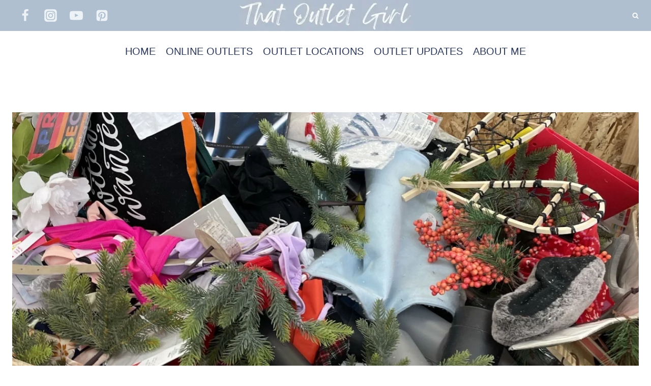

--- FILE ---
content_type: text/html; charset=UTF-8
request_url: https://thatoutletgirl.com/uncover-hidden-amazon-liquidation-stores-near-you/
body_size: 45572
content:
<!doctype html>
<html lang="en-US" class="no-js" itemtype="https://schema.org/Blog" itemscope>
<head><meta charset="UTF-8"><script>if(navigator.userAgent.match(/MSIE|Internet Explorer/i)||navigator.userAgent.match(/Trident\/7\..*?rv:11/i)){var href=document.location.href;if(!href.match(/[?&]nowprocket/)){if(href.indexOf("?")==-1){if(href.indexOf("#")==-1){document.location.href=href+"?nowprocket=1"}else{document.location.href=href.replace("#","?nowprocket=1#")}}else{if(href.indexOf("#")==-1){document.location.href=href+"&nowprocket=1"}else{document.location.href=href.replace("#","&nowprocket=1#")}}}}</script><script>class RocketLazyLoadScripts{constructor(){this.v="1.2.5.1",this.triggerEvents=["keydown","mousedown","mousemove","touchmove","touchstart","touchend","wheel"],this.userEventHandler=this._triggerListener.bind(this),this.touchStartHandler=this._onTouchStart.bind(this),this.touchMoveHandler=this._onTouchMove.bind(this),this.touchEndHandler=this._onTouchEnd.bind(this),this.clickHandler=this._onClick.bind(this),this.interceptedClicks=[],this.interceptedClickListeners=[],this._interceptClickListeners(this),window.addEventListener("pageshow",e=>{this.persisted=e.persisted,this.everythingLoaded&&this._triggerLastFunctions()}),document.addEventListener("DOMContentLoaded",()=>{this._preconnect3rdParties()}),this.delayedScripts={normal:[],async:[],defer:[]},this.trash=[],this.allJQueries=[]}_addUserInteractionListener(e){if(document.hidden){e._triggerListener();return}this.triggerEvents.forEach(t=>window.addEventListener(t,e.userEventHandler,{passive:!0})),window.addEventListener("touchstart",e.touchStartHandler,{passive:!0}),window.addEventListener("mousedown",e.touchStartHandler),document.addEventListener("visibilitychange",e.userEventHandler)}_removeUserInteractionListener(){this.triggerEvents.forEach(e=>window.removeEventListener(e,this.userEventHandler,{passive:!0})),document.removeEventListener("visibilitychange",this.userEventHandler)}_onTouchStart(e){"HTML"!==e.target.tagName&&(window.addEventListener("touchend",this.touchEndHandler),window.addEventListener("mouseup",this.touchEndHandler),window.addEventListener("touchmove",this.touchMoveHandler,{passive:!0}),window.addEventListener("mousemove",this.touchMoveHandler),e.target.addEventListener("click",this.clickHandler),this._disableOtherEventListeners(e.target,!0),this._renameDOMAttribute(e.target,"onclick","rocket-onclick"),this._pendingClickStarted())}_onTouchMove(e){window.removeEventListener("touchend",this.touchEndHandler),window.removeEventListener("mouseup",this.touchEndHandler),window.removeEventListener("touchmove",this.touchMoveHandler,{passive:!0}),window.removeEventListener("mousemove",this.touchMoveHandler),e.target.removeEventListener("click",this.clickHandler),this._disableOtherEventListeners(e.target,!1),this._renameDOMAttribute(e.target,"rocket-onclick","onclick"),this._pendingClickFinished()}_onTouchEnd(){window.removeEventListener("touchend",this.touchEndHandler),window.removeEventListener("mouseup",this.touchEndHandler),window.removeEventListener("touchmove",this.touchMoveHandler,{passive:!0}),window.removeEventListener("mousemove",this.touchMoveHandler)}_onClick(e){e.target.removeEventListener("click",this.clickHandler),this._disableOtherEventListeners(e.target,!1),this._renameDOMAttribute(e.target,"rocket-onclick","onclick"),this.interceptedClicks.push(e),e.preventDefault(),e.stopPropagation(),e.stopImmediatePropagation(),this._pendingClickFinished()}_replayClicks(){window.removeEventListener("touchstart",this.touchStartHandler,{passive:!0}),window.removeEventListener("mousedown",this.touchStartHandler),this.interceptedClicks.forEach(e=>{e.target.dispatchEvent(new MouseEvent("click",{view:e.view,bubbles:!0,cancelable:!0}))})}_interceptClickListeners(e){EventTarget.prototype.addEventListenerBase=EventTarget.prototype.addEventListener,EventTarget.prototype.addEventListener=function(t,i,r){"click"!==t||e.windowLoaded||i===e.clickHandler||e.interceptedClickListeners.push({target:this,func:i,options:r}),(this||window).addEventListenerBase(t,i,r)}}_disableOtherEventListeners(e,t){this.interceptedClickListeners.forEach(i=>{i.target===e&&(t?e.removeEventListener("click",i.func,i.options):e.addEventListener("click",i.func,i.options))}),e.parentNode!==document.documentElement&&this._disableOtherEventListeners(e.parentNode,t)}_waitForPendingClicks(){return new Promise(e=>{this._isClickPending?this._pendingClickFinished=e:e()})}_pendingClickStarted(){this._isClickPending=!0}_pendingClickFinished(){this._isClickPending=!1}_renameDOMAttribute(e,t,i){e.hasAttribute&&e.hasAttribute(t)&&(event.target.setAttribute(i,event.target.getAttribute(t)),event.target.removeAttribute(t))}_triggerListener(){this._removeUserInteractionListener(this),"loading"===document.readyState?document.addEventListener("DOMContentLoaded",this._loadEverythingNow.bind(this)):this._loadEverythingNow()}_preconnect3rdParties(){let e=[];document.querySelectorAll("script[type=rocketlazyloadscript][data-rocket-src]").forEach(t=>{let i=t.getAttribute("data-rocket-src");if(i&&0!==i.indexOf("data:")){0===i.indexOf("//")&&(i=location.protocol+i);try{let r=new URL(i).origin;r!==location.origin&&e.push({src:r,crossOrigin:t.crossOrigin||"module"===t.getAttribute("data-rocket-type")})}catch(n){}}}),e=[...new Map(e.map(e=>[JSON.stringify(e),e])).values()],this._batchInjectResourceHints(e,"preconnect")}async _loadEverythingNow(){this.lastBreath=Date.now(),this._delayEventListeners(this),this._delayJQueryReady(this),this._handleDocumentWrite(),this._registerAllDelayedScripts(),this._preloadAllScripts(),await this._loadScriptsFromList(this.delayedScripts.normal),await this._loadScriptsFromList(this.delayedScripts.defer),await this._loadScriptsFromList(this.delayedScripts.async);try{await this._triggerDOMContentLoaded(),await this._pendingWebpackRequests(this),await this._triggerWindowLoad()}catch(e){console.error(e)}window.dispatchEvent(new Event("rocket-allScriptsLoaded")),this.everythingLoaded=!0,this._waitForPendingClicks().then(()=>{this._replayClicks()}),this._emptyTrash()}_registerAllDelayedScripts(){document.querySelectorAll("script[type=rocketlazyloadscript]").forEach(e=>{e.hasAttribute("data-rocket-src")?e.hasAttribute("async")&&!1!==e.async?this.delayedScripts.async.push(e):e.hasAttribute("defer")&&!1!==e.defer||"module"===e.getAttribute("data-rocket-type")?this.delayedScripts.defer.push(e):this.delayedScripts.normal.push(e):this.delayedScripts.normal.push(e)})}async _transformScript(e){if(await this._littleBreath(),!0===e.noModule&&"noModule"in HTMLScriptElement.prototype){e.setAttribute("data-rocket-status","skipped");return}return new Promise(t=>{let i;function r(){(i||e).setAttribute("data-rocket-status","executed"),t()}try{if(navigator.userAgent.indexOf("Firefox/")>0||""===navigator.vendor)i=document.createElement("script"),[...e.attributes].forEach(e=>{let t=e.nodeName;"type"!==t&&("data-rocket-type"===t&&(t="type"),"data-rocket-src"===t&&(t="src"),i.setAttribute(t,e.nodeValue))}),e.text&&(i.text=e.text),i.hasAttribute("src")?(i.addEventListener("load",r),i.addEventListener("error",function(){i.setAttribute("data-rocket-status","failed"),t()}),setTimeout(()=>{i.isConnected||t()},1)):(i.text=e.text,r()),e.parentNode.replaceChild(i,e);else{let n=e.getAttribute("data-rocket-type"),s=e.getAttribute("data-rocket-src");n?(e.type=n,e.removeAttribute("data-rocket-type")):e.removeAttribute("type"),e.addEventListener("load",r),e.addEventListener("error",function(){e.setAttribute("data-rocket-status","failed"),t()}),s?(e.removeAttribute("data-rocket-src"),e.src=s):e.src="data:text/javascript;base64,"+window.btoa(unescape(encodeURIComponent(e.text)))}}catch(a){e.setAttribute("data-rocket-status","failed"),t()}})}async _loadScriptsFromList(e){let t=e.shift();return t&&t.isConnected?(await this._transformScript(t),this._loadScriptsFromList(e)):Promise.resolve()}_preloadAllScripts(){this._batchInjectResourceHints([...this.delayedScripts.normal,...this.delayedScripts.defer,...this.delayedScripts.async],"preload")}_batchInjectResourceHints(e,t){var i=document.createDocumentFragment();e.forEach(e=>{let r=e.getAttribute&&e.getAttribute("data-rocket-src")||e.src;if(r){let n=document.createElement("link");n.href=r,n.rel=t,"preconnect"!==t&&(n.as="script"),e.getAttribute&&"module"===e.getAttribute("data-rocket-type")&&(n.crossOrigin=!0),e.crossOrigin&&(n.crossOrigin=e.crossOrigin),e.integrity&&(n.integrity=e.integrity),i.appendChild(n),this.trash.push(n)}}),document.head.appendChild(i)}_delayEventListeners(e){let t={};function i(i,r){return t[r].eventsToRewrite.indexOf(i)>=0&&!e.everythingLoaded?"rocket-"+i:i}function r(e,r){var n;!t[n=e]&&(t[n]={originalFunctions:{add:n.addEventListener,remove:n.removeEventListener},eventsToRewrite:[]},n.addEventListener=function(){arguments[0]=i(arguments[0],n),t[n].originalFunctions.add.apply(n,arguments)},n.removeEventListener=function(){arguments[0]=i(arguments[0],n),t[n].originalFunctions.remove.apply(n,arguments)}),t[e].eventsToRewrite.push(r)}function n(t,i){let r=t[i];t[i]=null,Object.defineProperty(t,i,{get:()=>r||function(){},set(n){e.everythingLoaded?r=n:t["rocket"+i]=r=n}})}r(document,"DOMContentLoaded"),r(window,"DOMContentLoaded"),r(window,"load"),r(window,"pageshow"),r(document,"readystatechange"),n(document,"onreadystatechange"),n(window,"onload"),n(window,"onpageshow")}_delayJQueryReady(e){let t;function i(t){return e.everythingLoaded?t:t.split(" ").map(e=>"load"===e||0===e.indexOf("load.")?"rocket-jquery-load":e).join(" ")}function r(r){if(r&&r.fn&&!e.allJQueries.includes(r)){r.fn.ready=r.fn.init.prototype.ready=function(t){return e.domReadyFired?t.bind(document)(r):document.addEventListener("rocket-DOMContentLoaded",()=>t.bind(document)(r)),r([])};let n=r.fn.on;r.fn.on=r.fn.init.prototype.on=function(){return this[0]===window&&("string"==typeof arguments[0]||arguments[0]instanceof String?arguments[0]=i(arguments[0]):"object"==typeof arguments[0]&&Object.keys(arguments[0]).forEach(e=>{let t=arguments[0][e];delete arguments[0][e],arguments[0][i(e)]=t})),n.apply(this,arguments),this},e.allJQueries.push(r)}t=r}r(window.jQuery),Object.defineProperty(window,"jQuery",{get:()=>t,set(e){r(e)}})}async _pendingWebpackRequests(e){let t=document.querySelector("script[data-webpack]");async function i(){return new Promise(e=>{t.addEventListener("load",e),t.addEventListener("error",e)})}t&&(await i(),await e._requestAnimFrame(),await e._pendingWebpackRequests(e))}async _triggerDOMContentLoaded(){this.domReadyFired=!0,await this._littleBreath(),document.dispatchEvent(new Event("rocket-readystatechange")),await this._littleBreath(),document.rocketonreadystatechange&&document.rocketonreadystatechange(),await this._littleBreath(),document.dispatchEvent(new Event("rocket-DOMContentLoaded")),await this._littleBreath(),window.dispatchEvent(new Event("rocket-DOMContentLoaded"))}async _triggerWindowLoad(){await this._littleBreath(),document.dispatchEvent(new Event("rocket-readystatechange")),await this._littleBreath(),document.rocketonreadystatechange&&document.rocketonreadystatechange(),await this._littleBreath(),window.dispatchEvent(new Event("rocket-load")),await this._littleBreath(),window.rocketonload&&window.rocketonload(),await this._littleBreath(),this.allJQueries.forEach(e=>e(window).trigger("rocket-jquery-load")),await this._littleBreath();let e=new Event("rocket-pageshow");e.persisted=this.persisted,window.dispatchEvent(e),await this._littleBreath(),window.rocketonpageshow&&window.rocketonpageshow({persisted:this.persisted}),this.windowLoaded=!0}_triggerLastFunctions(){document.onreadystatechange&&document.onreadystatechange(),window.onload&&window.onload(),window.onpageshow&&window.onpageshow({persisted:this.persisted})}_handleDocumentWrite(){let e=new Map;document.write=document.writeln=function(t){let i=document.currentScript;i||console.error("WPRocket unable to document.write this: "+t);let r=document.createRange(),n=i.parentElement,s=e.get(i);void 0===s&&(s=i.nextSibling,e.set(i,s));let a=document.createDocumentFragment();r.setStart(a,0),a.appendChild(r.createContextualFragment(t)),n.insertBefore(a,s)}}async _littleBreath(){Date.now()-this.lastBreath>45&&(await this._requestAnimFrame(),this.lastBreath=Date.now())}async _requestAnimFrame(){return document.hidden?new Promise(e=>setTimeout(e)):new Promise(e=>requestAnimationFrame(e))}_emptyTrash(){this.trash.forEach(e=>e.remove())}static run(){let e=new RocketLazyLoadScripts;e._addUserInteractionListener(e)}}RocketLazyLoadScripts.run();</script>
	
	<meta name="viewport" content="width=device-width, initial-scale=1, minimum-scale=1">
	<meta name='robots' content='index, follow, max-image-preview:large, max-snippet:-1, max-video-preview:-1' />
	<style></style>
	
	<!-- This site is optimized with the Yoast SEO Premium plugin v22.0 (Yoast SEO v22.0) - https://yoast.com/wordpress/plugins/seo/ -->
	<title>Uncover Hidden Amazon Liquidation Stores Near You! - That Outlet Girl</title><style id="wpr-usedcss">img.emoji{display:inline!important;border:none!important;box-shadow:none!important;height:1em!important;width:1em!important;margin:0 .07em!important;vertical-align:-.1em!important;background:0 0!important;padding:0!important}:where(.wp-block-button__link){border-radius:9999px;box-shadow:none;padding:calc(.667em + 2px) calc(1.333em + 2px);text-decoration:none}:where(.wp-block-calendar table:not(.has-background) th){background:#ddd}:where(.wp-block-columns){margin-bottom:1.75em}:where(.wp-block-columns.has-background){padding:1.25em 2.375em}:where(.wp-block-post-comments input[type=submit]){border:none}:where(.wp-block-cover-image:not(.has-text-color)),:where(.wp-block-cover:not(.has-text-color)){color:#fff}:where(.wp-block-cover-image.is-light:not(.has-text-color)),:where(.wp-block-cover.is-light:not(.has-text-color)){color:#000}.wp-block-embed{overflow-wrap:break-word}.wp-block-embed iframe{max-width:100%}.wp-block-embed__wrapper{position:relative}:where(.wp-block-file){margin-bottom:1.5em}:where(.wp-block-file__button){border-radius:2em;display:inline-block;padding:.5em 1em}:where(.wp-block-file__button):is(a):active,:where(.wp-block-file__button):is(a):focus,:where(.wp-block-file__button):is(a):hover,:where(.wp-block-file__button):is(a):visited{box-shadow:none;color:#fff;opacity:.85;text-decoration:none}.wp-block-group{box-sizing:border-box}.wp-block-image img{box-sizing:border-box;height:auto;max-width:100%;vertical-align:bottom}.wp-block-image.aligncenter{text-align:center}.wp-block-image.alignfull img,.wp-block-image.alignwide img{height:auto;width:100%}.wp-block-image .aligncenter,.wp-block-image.aligncenter{display:table}.wp-block-image .aligncenter{margin-left:auto;margin-right:auto}.wp-block-image :where(.has-border-color){border-style:solid}.wp-block-image :where([style*=border-top-color]){border-top-style:solid}.wp-block-image :where([style*=border-right-color]){border-right-style:solid}.wp-block-image :where([style*=border-bottom-color]){border-bottom-style:solid}.wp-block-image :where([style*=border-left-color]){border-left-style:solid}.wp-block-image :where([style*=border-width]){border-style:solid}.wp-block-image :where([style*=border-top-width]){border-top-style:solid}.wp-block-image :where([style*=border-right-width]){border-right-style:solid}.wp-block-image :where([style*=border-bottom-width]){border-bottom-style:solid}.wp-block-image :where([style*=border-left-width]){border-left-style:solid}.wp-block-image figure{margin:0}:where(.wp-block-latest-comments:not([style*=line-height] .wp-block-latest-comments__comment)){line-height:1.1}:where(.wp-block-latest-comments:not([style*=line-height] .wp-block-latest-comments__comment-excerpt p)){line-height:1.8}ol,ul{box-sizing:border-box}:where(.wp-block-navigation.has-background .wp-block-navigation-item a:not(.wp-element-button)),:where(.wp-block-navigation.has-background .wp-block-navigation-submenu a:not(.wp-element-button)){padding:.5em 1em}:where(.wp-block-navigation .wp-block-navigation__submenu-container .wp-block-navigation-item a:not(.wp-element-button)),:where(.wp-block-navigation .wp-block-navigation__submenu-container .wp-block-navigation-submenu a:not(.wp-element-button)),:where(.wp-block-navigation .wp-block-navigation__submenu-container .wp-block-navigation-submenu button.wp-block-navigation-item__content),:where(.wp-block-navigation .wp-block-navigation__submenu-container .wp-block-pages-list__item button.wp-block-navigation-item__content){padding:.5em 1em}:where(p.has-text-color:not(.has-link-color)) a{color:inherit}:where(.wp-block-post-excerpt){margin-bottom:var(--wp--style--block-gap);margin-top:var(--wp--style--block-gap)}:where(.wp-block-preformatted.has-background){padding:1.25em 2.375em}:where(.wp-block-pullquote){margin:0 0 1em}.wp-block-search__button{margin-left:10px;word-break:normal}.wp-block-search__button.has-icon{line-height:0}.wp-block-search__button svg{fill:currentColor;min-height:24px;min-width:24px;vertical-align:text-bottom}:where(.wp-block-search__button){border:1px solid #ccc;padding:6px 10px}.wp-block-search__inside-wrapper{display:flex;flex:auto;flex-wrap:nowrap;max-width:100%}.wp-block-search__label{width:100%}.wp-block-search__input{-webkit-appearance:initial;appearance:none;border:1px solid #949494;flex-grow:1;margin-left:0;margin-right:0;min-width:3rem;padding:8px;text-decoration:unset!important}:where(.wp-block-search__button-inside .wp-block-search__inside-wrapper){border:1px solid #949494;box-sizing:border-box;padding:4px}:where(.wp-block-search__button-inside .wp-block-search__inside-wrapper) .wp-block-search__input{border:none;border-radius:0;padding:0 4px}:where(.wp-block-search__button-inside .wp-block-search__inside-wrapper) .wp-block-search__input:focus{outline:0}:where(.wp-block-search__button-inside .wp-block-search__inside-wrapper) :where(.wp-block-search__button){padding:4px 8px}.wp-block-search.aligncenter .wp-block-search__inside-wrapper{margin:auto}:where(.wp-block-term-description){margin-bottom:var(--wp--style--block-gap);margin-top:var(--wp--style--block-gap)}:where(pre.wp-block-verse){font-family:inherit}.entry-content{counter-reset:footnotes}.wp-element-button{cursor:pointer}:root{--wp--preset--font-size--normal:16px;--wp--preset--font-size--huge:42px}.has-text-align-center{text-align:center}.aligncenter{clear:both}.screen-reader-text{clip:rect(1px,1px,1px,1px);word-wrap:normal!important;border:0;-webkit-clip-path:inset(50%);clip-path:inset(50%);height:1px;margin:-1px;overflow:hidden;padding:0;position:absolute;width:1px}.screen-reader-text:focus{clip:auto!important;background-color:#ddd;-webkit-clip-path:none;clip-path:none;color:#444;display:block;font-size:1em;height:auto;left:5px;line-height:normal;padding:15px 23px 14px;text-decoration:none;top:5px;width:auto;z-index:100000}html :where(.has-border-color){border-style:solid}html :where([style*=border-top-color]){border-top-style:solid}html :where([style*=border-right-color]){border-right-style:solid}html :where([style*=border-bottom-color]){border-bottom-style:solid}html :where([style*=border-left-color]){border-left-style:solid}html :where([style*=border-width]){border-style:solid}html :where([style*=border-top-width]){border-top-style:solid}html :where([style*=border-right-width]){border-right-style:solid}html :where([style*=border-bottom-width]){border-bottom-style:solid}html :where([style*=border-left-width]){border-left-style:solid}html :where(img[class*=wp-image-]){height:auto;max-width:100%}:where(figure){margin:0 0 1em}html :where(.is-position-sticky){--wp-admin--admin-bar--position-offset:var(--wp-admin--admin-bar--height,0px)}@media screen and (max-width:600px){html :where(.is-position-sticky){--wp-admin--admin-bar--position-offset:0px}}:root{--coblocks-spacing--0:0;--coblocks-spacing--1:0.5em;--coblocks-spacing--2:1em;--coblocks-spacing--3:1.5em;--coblocks-spacing--4:2em;--coblocks-spacing--5:2.5em;--coblocks-spacing--6:3em;--coblocks-spacing--7:3.5em;--coblocks-spacing--8:4em;--coblocks-spacing--9:4.5em;--coblocks-spacing--10:7em}[class*=wp-block-coblocks-]{box-sizing:border-box}[class*=wp-block-coblocks-] *,[class*=wp-block-coblocks-] :after,[class*=wp-block-coblocks-] :before{box-sizing:inherit}[aria-label=""]:after,[aria-label=""]:before{display:none!important}.wp-block-group div[class*=wp-block-coblocks-gallery]{margin-bottom:10px!important;margin-top:10px!important}.swiper-container,.swiper-wrapper{display:flex;height:100%;margin:0;padding:0;width:100%}.swiper-container{overflow:hidden}.swiper-slide{flex-direction:row;width:100%}.swiper-slide{align-items:center;display:flex;flex-shrink:0;font-size:18px;justify-content:center}.nav-button__next,.nav-button__prev{background-color:var(--wp-admin-theme-color,#007cba);border:none;border-radius:100%;cursor:pointer;height:62px;margin:0 1%;padding:15px;position:absolute;top:50%;transform:translateY(-50%);width:62px}.nav-button__prev{left:0}.nav-button__next{right:0}.wp-block-coblocks-dynamic-separator{background:0 0;border:0;max-width:100%!important;opacity:1;padding:0;position:relative;width:100%}.wp-block-coblocks-dynamic-separator:before{content:"...";display:inline-block;font-size:22px;font-weight:400;left:0;letter-spacing:.95em;line-height:1;margin-left:21px;margin-right:auto;position:absolute;right:0;text-align:center;top:calc(50% - 18px)}.wp-block-coblocks-dynamic-separator.is-style-line:before{background:currentColor;content:"";display:block;height:1px;margin-left:auto;max-width:120px;top:50%;width:15vw}.wp-block-coblocks-dynamic-separator:not(.has-background):before{color:#292929}.wp-block-coblocks-dynamic-separator.is-style-line:not(.has-background):before{background:rgba(0,0,0,.15)}.wp-block-coblocks-gallery-carousel{overflow:hidden;position:relative}.wp-block-coblocks-gallery-carousel-thumbnail{border:none;cursor:pointer;min-width:100px;opacity:.4;padding:0}.wp-block-coblocks-gallery-carousel-thumbnail.is-active{opacity:1}body:not(.amp) .coblocks-animate{animation-fill-mode:forwards;animation-timing-function:ease-in;opacity:0}:root{--swiper-theme-color:#007aff}.swiper-container{margin-left:auto;margin-right:auto;position:relative;overflow:hidden;list-style:none;padding:0;z-index:1}.swiper-wrapper{position:relative;width:100%;height:100%;z-index:1;display:flex;transition-property:transform;box-sizing:content-box}.swiper-wrapper{transform:translate3d(0,0,0)}.swiper-slide{flex-shrink:0;width:100%;height:100%;position:relative;transition-property:transform}:root{--swiper-navigation-size:44px}.ub-bordered-box{margin-bottom:20px;padding:20px}.ub-bordered-box>p:last-child{margin:0}.ub_styled_list li::before{content:"";position:relative;left:-.5em;display:inline-block;background-repeat:no-repeat}ul.ub_styled_list[id^=ub-styled-list-],ul.ub_styled_list[id^=ub_styled_list-]{list-style-type:none;margin-left:0;padding-left:0}ul.ub_styled_list[id^=ub-styled-list-] li,ul.ub_styled_list[id^=ub_styled_list-] li{position:relative;list-style:none;margin-left:.5em;margin-right:.5em}body{--wp--preset--color--black:#000000;--wp--preset--color--cyan-bluish-gray:#abb8c3;--wp--preset--color--white:#ffffff;--wp--preset--color--pale-pink:#f78da7;--wp--preset--color--vivid-red:#cf2e2e;--wp--preset--color--luminous-vivid-orange:#ff6900;--wp--preset--color--luminous-vivid-amber:#fcb900;--wp--preset--color--light-green-cyan:#7bdcb5;--wp--preset--color--vivid-green-cyan:#00d084;--wp--preset--color--pale-cyan-blue:#8ed1fc;--wp--preset--color--vivid-cyan-blue:#0693e3;--wp--preset--color--vivid-purple:#9b51e0;--wp--preset--color--theme-palette-1:#2c3859;--wp--preset--color--theme-palette-2:#2c3859;--wp--preset--color--theme-palette-3:#7188a5;--wp--preset--color--theme-palette-4:#7a7979;--wp--preset--color--theme-palette-5:#2c3859;--wp--preset--color--theme-palette-6:#7188a5;--wp--preset--color--theme-palette-7:#EDF2F7;--wp--preset--color--theme-palette-8:#F7FAFC;--wp--preset--color--theme-palette-9:#FFFFFF;--wp--preset--gradient--vivid-cyan-blue-to-vivid-purple:linear-gradient(135deg,rgba(6, 147, 227, 1) 0%,rgb(155, 81, 224) 100%);--wp--preset--gradient--light-green-cyan-to-vivid-green-cyan:linear-gradient(135deg,rgb(122, 220, 180) 0%,rgb(0, 208, 130) 100%);--wp--preset--gradient--luminous-vivid-amber-to-luminous-vivid-orange:linear-gradient(135deg,rgba(252, 185, 0, 1) 0%,rgba(255, 105, 0, 1) 100%);--wp--preset--gradient--luminous-vivid-orange-to-vivid-red:linear-gradient(135deg,rgba(255, 105, 0, 1) 0%,rgb(207, 46, 46) 100%);--wp--preset--gradient--very-light-gray-to-cyan-bluish-gray:linear-gradient(135deg,rgb(238, 238, 238) 0%,rgb(169, 184, 195) 100%);--wp--preset--gradient--cool-to-warm-spectrum:linear-gradient(135deg,rgb(74, 234, 220) 0%,rgb(151, 120, 209) 20%,rgb(207, 42, 186) 40%,rgb(238, 44, 130) 60%,rgb(251, 105, 98) 80%,rgb(254, 248, 76) 100%);--wp--preset--gradient--blush-light-purple:linear-gradient(135deg,rgb(255, 206, 236) 0%,rgb(152, 150, 240) 100%);--wp--preset--gradient--blush-bordeaux:linear-gradient(135deg,rgb(254, 205, 165) 0%,rgb(254, 45, 45) 50%,rgb(107, 0, 62) 100%);--wp--preset--gradient--luminous-dusk:linear-gradient(135deg,rgb(255, 203, 112) 0%,rgb(199, 81, 192) 50%,rgb(65, 88, 208) 100%);--wp--preset--gradient--pale-ocean:linear-gradient(135deg,rgb(255, 245, 203) 0%,rgb(182, 227, 212) 50%,rgb(51, 167, 181) 100%);--wp--preset--gradient--electric-grass:linear-gradient(135deg,rgb(202, 248, 128) 0%,rgb(113, 206, 126) 100%);--wp--preset--gradient--midnight:linear-gradient(135deg,rgb(2, 3, 129) 0%,rgb(40, 116, 252) 100%);--wp--preset--font-size--small:14px;--wp--preset--font-size--medium:24px;--wp--preset--font-size--large:32px;--wp--preset--font-size--x-large:42px;--wp--preset--font-size--larger:40px;--wp--preset--spacing--20:0.44rem;--wp--preset--spacing--30:0.67rem;--wp--preset--spacing--40:1rem;--wp--preset--spacing--50:1.5rem;--wp--preset--spacing--60:2.25rem;--wp--preset--spacing--70:3.38rem;--wp--preset--spacing--80:5.06rem;--wp--preset--shadow--natural:6px 6px 9px rgba(0, 0, 0, .2);--wp--preset--shadow--deep:12px 12px 50px rgba(0, 0, 0, .4);--wp--preset--shadow--sharp:6px 6px 0px rgba(0, 0, 0, .2);--wp--preset--shadow--outlined:6px 6px 0px -3px rgba(255, 255, 255, 1),6px 6px rgba(0, 0, 0, 1);--wp--preset--shadow--crisp:6px 6px 0px rgba(0, 0, 0, 1)}:where(.is-layout-flex){gap:.5em}:where(.is-layout-grid){gap:.5em}body .is-layout-flex{display:flex}body .is-layout-flex{flex-wrap:wrap;align-items:center}body .is-layout-flex>*{margin:0}.has-medium-font-size{font-size:var(--wp--preset--font-size--medium)!important}:where(.wp-block-post-template.is-layout-flex){gap:1.25em}:where(.wp-block-post-template.is-layout-grid){gap:1.25em}:where(.wp-block-columns.is-layout-flex){gap:2em}:where(.wp-block-columns.is-layout-grid){gap:2em}.collapseall,.collapseomatic,.expandall{cursor:pointer}.maptastic{position:absolute!important;left:-10000px!important;display:block!important;max-width:9999px}.collapseomatic{background-image:url('https://thatoutletgirl.com/wp-content/plugins/jquery-collapse-o-matic/css/images/arrow-down.png');background-repeat:no-repeat;padding:0 0 10px 16px}.collapseomatic:focus{outline:0}.colomat-hover{text-decoration:underline}.colomat-close{background-image:url('https://thatoutletgirl.com/wp-content/plugins/jquery-collapse-o-matic/css/images/arrow-up.png')}.collapseomatic_content{margin-top:0;margin-left:16px;padding:0}.content_collapse_wrapper{position:absolute;left:-999em}.collapseall:focus,.collapseall:hover,.expandall:focus,.expandall:hover{text-decoration:underline}:root{--preset-color1:#037fff;--preset-color2:#026fe0;--preset-color3:#071323;--preset-color4:#132133;--preset-color5:#34495e;--preset-color6:#787676;--preset-color7:#f0f2f3;--preset-color8:#f8f9fa;--preset-color9:#ffffff}:root{--wp-admin-theme-color:#3858e9;--wp-admin-theme-color--rgb:56,88,233;--wp-admin-theme-color-darker-10:#2145e6;--wp-admin-theme-color-darker-10--rgb:33,69,230;--wp-admin-theme-color-darker-20:#183ad6;--wp-admin-theme-color-darker-20--rgb:24,58,214;--wp-admin-border-width-focus:2px}@media (min-resolution:192dpi){:root{--wp-admin-border-width-focus:1.5px}}[role=region]{position:relative}img[data-dominant-color]:not(.has-transparency){background-color:var(--dominant-color)}html{line-height:1.15;-webkit-text-size-adjust:100%}body{margin:0}main{display:block;min-width:0}h1{font-size:2em;margin:.67em 0}hr{box-sizing:content-box;height:0;overflow:visible}a{background-color:transparent}strong{font-weight:700}code{font-family:monospace,monospace;font-size:1em}small{font-size:80%}img{border-style:none}button,input,optgroup,select,textarea{font-size:100%;margin:0}button,input{overflow:visible}button,select{text-transform:none}[type=button],[type=reset],[type=submit],button{-webkit-appearance:button}[type=button]::-moz-focus-inner,[type=reset]::-moz-focus-inner,[type=submit]::-moz-focus-inner,button::-moz-focus-inner{border-style:none;padding:0}[type=button]:-moz-focusring,[type=reset]:-moz-focusring,[type=submit]:-moz-focusring,button:-moz-focusring{outline:ButtonText dotted 1px}legend{box-sizing:border-box;color:inherit;display:table;max-width:100%;padding:0;white-space:normal}progress{vertical-align:baseline}textarea{overflow:auto}[type=checkbox],[type=radio]{box-sizing:border-box;padding:0}[type=number]::-webkit-inner-spin-button,[type=number]::-webkit-outer-spin-button{height:auto}[type=search]{-webkit-appearance:textfield;outline-offset:-2px}[type=search]::-webkit-search-decoration{-webkit-appearance:none}::-webkit-file-upload-button{-webkit-appearance:button;font:inherit}template{display:none}[hidden]{display:none}:root{--global-gray-400:#CBD5E0;--global-gray-500:#A0AEC0;--global-xs-spacing:1em;--global-sm-spacing:1.5rem;--global-md-spacing:2rem;--global-lg-spacing:2.5em;--global-xl-spacing:3.5em;--global-xxl-spacing:5rem;--global-edge-spacing:1.5rem;--global-boxed-spacing:2rem}h1,h2,h3,h6{padding:0;margin:0}h1 a,h2 a,h3 a,h6 a{color:inherit;text-decoration:none}cite,em{font-style:italic}blockquote{quotes:'“' '”'}blockquote{padding-left:1em;border-left:4px solid var(--global-palette4)}.entry-content blockquote{margin:0 0 var(--global-md-spacing)}blockquote cite{color:var(--global-palette5);font-size:13px;margin-top:1em;position:relative;font-style:normal;display:block}address{margin:0 0 1.5em}code,tt,var{font-family:Monaco,Consolas,"Andale Mono","DejaVu Sans Mono",monospace;font-size:.8rem}html{box-sizing:border-box}*,::after,::before{box-sizing:inherit}hr{height:0;border:0;border-bottom:2px solid var(--global-gray-400)}ol,ul{margin:0 0 1.5em 1.5em;padding:0}ol.aligncenter,ul.aligncenter{list-style:none}ul{list-style:disc}ol{list-style:decimal}li>ol,li>ul{margin-bottom:0;margin-left:1.5em}dt{font-weight:700}img{display:block;height:auto;max-width:100%}figure{margin:.5em 0}table{margin:0 0 1.5em;width:100%}a{color:var(--global-palette-highlight);transition:all .1s linear}a:active,a:focus,a:hover{color:var(--global-palette-highlight-alt)}a:active,a:hover{outline:0}.inner-link-style-normal a:not(.button),.widget-area.inner-link-style-normal a:not(.button){text-decoration:underline}.screen-reader-text{clip:rect(1px,1px,1px,1px);position:absolute!important;height:1px;width:1px;overflow:hidden;word-wrap:normal!important}.screen-reader-text:focus{background-color:#f1f1f1;border-radius:3px;box-shadow:0 0 2px 2px rgba(0,0,0,.6);clip:auto!important;color:#21759b;display:block;font-size:.875rem;font-weight:700;height:auto;left:5px;line-height:normal;padding:15px 23px 14px;text-decoration:none;top:5px;width:auto;z-index:100000}:where(html:not(.no-js)) .hide-focus-outline :focus{outline:0}#primary[tabindex="-1"]:focus{outline:0}textarea{width:100%}input[type=date],input[type=email],input[type=month],input[type=number],input[type=password],input[type=range],input[type=search],input[type=text],input[type=time],input[type=url],input[type=week],textarea{-webkit-appearance:none;color:var(--global-palette5);border:1px solid var(--global-gray-400);border-radius:3px;padding:.4em .5em;max-width:100%;background:var(--global-palette9);box-shadow:0 0 0 -7px transparent}::-webkit-input-placeholder{color:var(--global-palette6)}::-moz-placeholder{color:var(--global-palette6);opacity:1}::placeholder{color:var(--global-palette6)}input[type=date]:focus,input[type=email]:focus,input[type=month]:focus,input[type=number]:focus,input[type=password]:focus,input[type=range]:focus,input[type=search]:focus,input[type=text]:focus,input[type=time]:focus,input[type=url]:focus,input[type=week]:focus,textarea:focus{color:var(--global-palette3);border-color:var(--global-palette6);outline:0;box-shadow:0 5px 15px -7px rgba(0,0,0,.1)}select{border:1px solid var(--global-gray-400);background-size:16px 100%;padding:.2em 35px .2em .5em;background:var(--global-palette9) url([data-uri]) no-repeat 98% 50%;-moz-appearance:none;-webkit-appearance:none;appearance:none;box-shadow:none;outline:0;box-shadow:0 0 0 -7px transparent}select::-ms-expand{display:none}select:focus{color:var(--global-palette3);border-color:var(--global-palette6);background-color:var(--global-palette9);box-shadow:0 5px 15px -7px rgba(0,0,0,.1);outline:0}select:focus option{color:#333}.search-form{position:relative}.search-form input.search-field,.search-form input[type=search]{padding-right:60px;width:100%}.search-form .search-submit[type=submit]{top:0;right:0;bottom:0;position:absolute;color:transparent;background:0 0;z-index:2;width:50px;border:0;padding:8px 12px 7px;border-radius:0;box-shadow:none;overflow:hidden}.search-form .search-submit[type=submit]:focus,.search-form .search-submit[type=submit]:hover{color:transparent;background:0 0;box-shadow:none}.search-form .kadence-search-icon-wrap{position:absolute;right:0;top:0;height:100%;width:50px;padding:0;text-align:center;background:0 0;z-index:3;cursor:pointer;pointer-events:none;color:var(--global-palette6);text-shadow:none;display:flex;align-items:center;justify-content:center}.search-form .search-submit[type=submit]:hover~.kadence-search-icon-wrap{color:var(--global-palette4)}body.rtl .search-form .button[type=submit],body.rtl .search-form .kadence-search-icon-wrap{left:0;right:auto}body.rtl .search-form input.search-field,body.rtl .search-form input[type=search]{padding-right:.5em;padding-left:60px}fieldset{padding:.625em 1.425em;border:1px solid var(--global-gray-500);margin-top:1.2em;margin-bottom:1.2em}legend{font-weight:700}.button,.wp-element-button,button,input[type=button],input[type=reset],input[type=submit]{border-radius:3px;background:var(--global-palette-btn-bg);color:var(--global-palette-btn);padding:.4em 1em;border:0;line-height:1.6;display:inline-block;font-family:inherit;cursor:pointer;text-decoration:none;transition:all .2s ease;box-shadow:0 0 0 -7px transparent}.button:visited,.wp-element-button:visited,button:visited,input[type=button]:visited,input[type=reset]:visited,input[type=submit]:visited{background:var(--global-palette-btn-bg);color:var(--global-palette-btn)}.button:active,.button:focus,.button:hover,.wp-element-button:active,.wp-element-button:focus,.wp-element-button:hover,button:active,button:focus,button:hover,input[type=button]:active,input[type=button]:focus,input[type=button]:hover,input[type=reset]:active,input[type=reset]:focus,input[type=reset]:hover,input[type=submit]:active,input[type=submit]:focus,input[type=submit]:hover{color:var(--global-palette-btn-hover);background:var(--global-palette-btn-bg-hover);box-shadow:0 15px 25px -7px rgba(0,0,0,.1)}.button.disabled,.button:disabled,.wp-element-button.disabled,.wp-element-button:disabled,button.disabled,button:disabled,input[type=button].disabled,input[type=button]:disabled,input[type=reset].disabled,input[type=reset]:disabled,input[type=submit].disabled,input[type=submit]:disabled{cursor:not-allowed;opacity:.5}.kadence-svg-iconset{display:inline-flex;align-self:center}.kadence-svg-iconset svg{height:1em;width:1em}.kadence-svg-iconset.svg-baseline svg{top:.125em;position:relative}body.social-brand-colors .social-show-brand-hover .social-button:not(.ignore-brand):not(.skip):not(.ignore):hover{color:#fff}body.social-brand-colors .social-show-brand-hover.social-style-outline .social-button:not(.ignore-brand):not(.skip):not(.ignore):hover{border-color:currentColor}.kt-clear::after,.kt-clear::before{content:' ';display:table}.kt-clear::after{clear:both}#wpadminbar{position:fixed!important}.content-area{margin:var(--global-xxl-spacing) 0}.entry-content{word-break:break-word}.entry-content table{word-break:normal}.body{overflow-x:hidden}.scroll a *,a.scroll *{pointer-events:none}.site-container{margin:0 auto;padding:0 var(--global-content-edge-padding)}.content-bg{background:#fff}.content-style-unboxed .entry:not(.loop-entry)>.entry-content-wrap{padding:0}.content-style-unboxed .content-bg:not(.loop-entry){background:0 0}.content-style-unboxed .entry:not(.loop-entry){box-shadow:none;border-radius:0}#kt-scroll-up,#kt-scroll-up-reader{position:fixed;-webkit-transform:translateY(40px);transform:translateY(40px);transition:all .2s ease;opacity:0;z-index:1000;display:flex;cursor:pointer}#kt-scroll-up *,#kt-scroll-up-reader *{pointer-events:none}.scroll-up-style-filled{color:var(--global-palette9);background:var(--global-palette4)}.scroll-up-style-filled:hover{color:var(--global-palette9)}#kt-scroll-up.scroll-visible{-webkit-transform:translateY(0);transform:translateY(0);opacity:1}#kt-scroll-up-reader{-webkit-transform:translateY(0);transform:translateY(0);transition:all 0s ease}#kt-scroll-up-reader:not(:focus){clip:rect(1px,1px,1px,1px);height:1px;width:1px;overflow:hidden;word-wrap:normal!important}#kt-scroll-up-reader:focus{-webkit-transform:translateY(0);transform:translateY(0);opacity:1;box-shadow:none;z-index:1001}#wrapper{overflow:hidden;overflow:clip}.kadence-scrollbar-fixer{margin-right:var(--scrollbar-offset,unset)}.kadence-scrollbar-fixer .item-is-fixed{right:var(--scrollbar-offset,0)}.aligncenter{clear:both;display:block;margin-left:auto;margin-right:auto;text-align:center}body.footer-on-bottom #wrapper{min-height:100vh;display:flex;flex-direction:column}body.footer-on-bottom.admin-bar #wrapper{min-height:calc(100vh - 32px)}body.footer-on-bottom #inner-wrap{flex:1 0 auto}:root{--global-palette1:#2c3859;--global-palette2:#2c3859;--global-palette3:#7188a5;--global-palette4:#7a7979;--global-palette5:#2c3859;--global-palette6:#7188a5;--global-palette7:#EDF2F7;--global-palette8:#F7FAFC;--global-palette9:#FFFFFF;--global-palette9rgb:255,255,255;--global-palette-highlight:var(--global-palette3);--global-palette-highlight-alt:var(--global-palette2);--global-palette-highlight-alt2:var(--global-palette9);--global-palette-btn-bg:var(--global-palette1);--global-palette-btn-bg-hover:var(--global-palette2);--global-palette-btn:var(--global-palette9);--global-palette-btn-hover:var(--global-palette9);--global-body-font-family:Montserrat,sans-serif;--global-heading-font-family:Verdana,Geneva,sans-serif;--global-primary-nav-font-family:Verdana,Geneva,sans-serif;--global-fallback-font:sans-serif;--global-display-fallback-font:sans-serif;--global-content-width:1290px;--global-content-narrow-width:842px;--global-content-edge-padding:1.5rem;--global-content-boxed-padding:2rem;--global-calc-content-width:calc(1290px - var(--global-content-edge-padding) - var(--global-content-edge-padding) );--wp--style--global--content-size:var(--global-calc-content-width)}.wp-site-blocks{--global-vw:calc( 100vw - ( 0.5 * var(--scrollbar-offset)))}body{background:var(--global-palette9)}body,input,optgroup,select,textarea{font-style:normal;font-weight:400;font-size:20px;line-height:1.6;font-family:var(--global-body-font-family);color:#27241d}.content-bg,body.content-style-unboxed .site{background:var(--global-palette9)}h1,h2,h3,h6{font-family:var(--global-heading-font-family)}h1{font-style:normal;font-weight:700;font-size:36px;line-height:1;letter-spacing:-.055em;font-family:Verdana,Geneva,sans-serif;text-transform:uppercase;color:#27241d}h2{font-style:normal;font-weight:700;font-size:28px;line-height:1.5;letter-spacing:-.053em;font-family:Verdana,Geneva,sans-serif;text-transform:uppercase;color:#27241d}h3{font-style:normal;font-weight:700;font-size:24px;line-height:1.5;letter-spacing:-.017em;font-family:Verdana,Geneva,sans-serif;text-transform:uppercase;color:var(--global-palette3)}h6{font-style:italic;font-weight:400;font-size:12px;font-family:Verdana,Geneva,sans-serif;color:var(--global-palette5)}.comments-area,.site-container{max-width:var(--global-content-width)}@media all and (min-width:1520px){.wp-site-blocks .content-container .alignwide{margin-left:-115px;margin-right:-115px;width:unset;max-width:unset}}.content-area{margin-top:5rem;margin-bottom:5rem}.entry-content-wrap{padding:2rem}.entry.single-entry{box-shadow:0 15px 15px -10px rgba(0,0,0,.05)}.entry.loop-entry{box-shadow:0 15px 15px -10px rgba(0,0,0,.05)}.loop-entry .entry-content-wrap{padding:2rem}@media all and (max-width:1024px){.content-area{margin-top:3rem;margin-bottom:3rem}:root{--global-content-boxed-padding:2rem}.entry-content-wrap{padding:2rem}.loop-entry .entry-content-wrap{padding:2rem}}@media all and (max-width:767px){body{background:var(--global-palette9)}.content-area{margin-top:2rem;margin-bottom:2rem}:root{--global-content-boxed-padding:1.5rem}.entry-content-wrap{padding:1.5rem}.loop-entry .entry-content-wrap{padding:1.5rem}}.button,button,input[type=button],input[type=reset],input[type=submit]{box-shadow:0 0 0 -7px transparent}.button:active,.button:focus,.button:hover,button:active,button:focus,button:hover,input[type=button]:active,input[type=button]:focus,input[type=button]:hover,input[type=reset]:active,input[type=reset]:focus,input[type=reset]:hover,input[type=submit]:active,input[type=submit]:focus,input[type=submit]:hover{box-shadow:0 15px 25px -7px rgba(0,0,0,.1)}#kt-scroll-up,#kt-scroll-up-reader{border-radius:19px 19px 19px 19px;bottom:30px;font-size:2.62em;padding:.41}#kt-scroll-up-reader.scroll-up-side-right,#kt-scroll-up.scroll-up-side-right{right:27px}body.social-brand-colors .social-show-brand-hover .social-link-facebook:not(.ignore-brand):not(.skip):not(.ignore):hover{background:#3b5998}body.social-brand-colors .social-show-brand-hover.social-style-outline .social-link-facebook:not(.ignore-brand):not(.skip):not(.ignore):hover{color:#3b5998}body.social-brand-colors .social-show-brand-hover .social-link-instagram:not(.ignore-brand):not(.skip):not(.ignore):hover{background:#517fa4}body.social-brand-colors .social-show-brand-hover.social-style-outline .social-link-instagram:not(.ignore-brand):not(.skip):not(.ignore):hover{color:#517fa4}body.social-brand-colors .social-show-brand-hover .social-link-youtube:not(.ignore-brand):not(.skip):not(.ignore):hover{background:#f33}body.social-brand-colors .social-show-brand-hover.social-style-outline .social-link-youtube:not(.ignore-brand):not(.skip):not(.ignore):hover{color:#f33}body.social-brand-colors .social-show-brand-hover .social-link-pinterest:not(.ignore-brand):not(.skip):not(.ignore):hover{background:#c92228}body.social-brand-colors .social-show-brand-hover.social-style-outline .social-link-pinterest:not(.ignore-brand):not(.skip):not(.ignore):hover{color:#c92228}@media all and (max-width:1024px){.mobile-transparent-header #masthead{position:absolute;left:0;right:0;z-index:100}.kadence-scrollbar-fixer.mobile-transparent-header #masthead{right:var(--scrollbar-offset,0)}.mobile-transparent-header #masthead,.mobile-transparent-header .site-main-header-wrap .site-header-row-container-inner,.mobile-transparent-header .site-top-header-wrap .site-header-row-container-inner{background:0 0}}@media all and (min-width:1025px){.transparent-header #masthead{position:absolute;left:0;right:0;z-index:100}.transparent-header.kadence-scrollbar-fixer #masthead{right:var(--scrollbar-offset,0)}.transparent-header #masthead,.transparent-header .site-main-header-wrap .site-header-row-container-inner,.transparent-header .site-top-header-wrap .site-header-row-container-inner{background:0 0}}.site-branding a.brand img{max-width:342px}.site-branding{padding:0}#masthead,#masthead .kadence-sticky-header.item-is-fixed:not(.item-at-start):not(.site-header-row-container):not(.site-main-header-wrap),#masthead .kadence-sticky-header.item-is-fixed:not(.item-at-start)>.site-header-row-container-inner{background:#fff}.site-main-header-inner-wrap{min-height:80px}.site-top-header-wrap .site-header-row-container-inner{background:#afbfd0}.site-top-header-inner-wrap{min-height:0}.main-navigation .primary-menu-container>ul>li.menu-item>a{padding-left:calc(1em / 2);padding-right:calc(1em / 2);color:var(--global-palette5)}.main-navigation .primary-menu-container>ul>li.menu-item .dropdown-nav-special-toggle{right:calc(1em / 2)}.main-navigation .primary-menu-container>ul li.menu-item>a{font-style:normal;font-weight:400;font-size:20px;font-family:var(--global-primary-nav-font-family);text-transform:uppercase}.main-navigation .primary-menu-container>ul>li.menu-item>a:hover{color:var(--global-palette-highlight)}.main-navigation .primary-menu-container>ul>li.menu-item.current-menu-item>a{color:var(--global-palette3)}.header-navigation .header-menu-container ul ul li.menu-item{border-bottom:1px solid rgba(255,255,255,.1)}.header-navigation .header-menu-container ul ul li.menu-item>a{width:200px;padding-top:1em;padding-bottom:1em;color:var(--global-palette8);font-size:12px}.header-navigation .header-menu-container ul ul li.menu-item>a:hover{color:var(--global-palette9);background:var(--global-palette4)}.header-navigation .header-menu-container ul ul li.menu-item.current-menu-item>a{color:var(--global-palette9);background:var(--global-palette4)}.mobile-toggle-open-container .menu-toggle-open,.mobile-toggle-open-container .menu-toggle-open:focus{color:var(--global-palette3);padding:.37em .57em .38em .58em;font-style:normal;font-weight:300;font-size:14px;font-family:'Work Sans',sans-serif}.mobile-toggle-open-container .menu-toggle-open .menu-toggle-icon{font-size:20px}.mobile-toggle-open-container .menu-toggle-open:focus-visible,.mobile-toggle-open-container .menu-toggle-open:hover{color:var(--global-palette-highlight)}.mobile-navigation ul li{font-style:normal;font-size:30px;line-height:1.843;text-transform:uppercase}.mobile-navigation ul li a{padding-top:2.39em;padding-bottom:2.39em}.mobile-navigation ul li>a{background:var(--global-palette9);color:var(--global-palette6)}.mobile-navigation ul li>a:hover{background:var(--global-palette9);color:var(--global-palette6)}.mobile-navigation ul li.current-menu-item>a{background:var(--global-palette9);color:var(--global-palette-highlight)}.mobile-navigation ul li:not(.menu-item-has-children) a{border-bottom:2px rgba(255,255,255,.1)}#mobile-drawer .drawer-header .drawer-toggle{padding:.6em .15em;font-size:24px}.header-social-wrap .header-social-inner-wrap{font-size:1.26em;gap:.85em}.header-social-wrap .header-social-inner-wrap .social-button{color:var(--global-palette7);border:2px transparent;border-radius:3px}.header-mobile-social-wrap .header-mobile-social-inner-wrap{font-size:1em;gap:0}.header-mobile-social-wrap .header-mobile-social-inner-wrap .social-button{color:var(--global-palette7);border:2px transparent;border-radius:3px}.search-toggle-open-container .search-toggle-open{background:#afbfd0;color:var(--global-palette9);padding:0;margin:0;font-style:normal;font-weight:400;font-size:13px;letter-spacing:.15em;font-family:Verdana,Geneva,sans-serif}.search-toggle-open-container .search-toggle-open .search-toggle-icon{font-size:1em}.search-toggle-open-container .search-toggle-open:focus,.search-toggle-open-container .search-toggle-open:hover{color:var(--global-palette9);background:#afbfd0}#search-drawer .drawer-inner{background:#afbfd0}#colophon{background:#afbfd0}@media all and (max-width:767px){.site-branding{padding:20px 0 0}.mobile-navigation ul li{font-size:10px;letter-spacing:.08em}#colophon{background:#afbfd0}}.site-middle-footer-inner-wrap{padding-top:30px;padding-bottom:30px;grid-column-gap:30px;grid-row-gap:30px}.site-middle-footer-inner-wrap .widget{margin-bottom:30px}.site-middle-footer-inner-wrap .site-footer-section:not(:last-child):after{right:calc(-30px / 2)}.site-top-footer-inner-wrap{padding-top:30px;padding-bottom:30px;grid-column-gap:30px;grid-row-gap:30px}.site-top-footer-inner-wrap .widget{margin-bottom:30px}.site-top-footer-inner-wrap .site-footer-section:not(:last-child):after{right:calc(-30px / 2)}.footer-social-wrap .footer-social-inner-wrap{font-size:1em;gap:.84em}.site-footer .site-footer-wrap .site-footer-section .footer-social-wrap .footer-social-inner-wrap .social-button{border:2px transparent;border-radius:3px}.site-branding{max-height:inherit}.site-branding a.brand{display:flex;gap:1em;flex-direction:row;align-items:center;text-decoration:none;color:inherit;max-height:inherit}.site-branding a.brand img{display:block}body:not(.hide-focus-outline) .header-navigation li.menu-item--has-toggle>a:focus .dropdown-nav-toggle{opacity:.2}.header-navigation[class*=header-navigation-dropdown-animation-fade] ul li.menu-item--toggled-on>ul,.header-navigation[class*=header-navigation-dropdown-animation-fade] ul li:hover>ul,.header-navigation[class*=header-navigation-dropdown-animation-fade] ul li:not(.menu-item--has-toggle):focus>ul{opacity:1;visibility:visible;-webkit-transform:translate3d(0,0,0);transform:translate3d(0,0,0);clip:auto;height:auto;overflow:visible}.wp-site-blocks .nav--toggle-sub .dropdown-nav-special-toggle{position:absolute!important;overflow:hidden;padding:0!important;margin:0!important;margin-right:-.1em!important;border:0!important;width:.9em;top:0;bottom:0;height:auto;border-radius:0;box-shadow:none!important;background:0 0!important;display:block;left:auto;right:calc(1.4em / 2);pointer-events:none}.nav--toggle-sub .dropdown-nav-special-toggle:focus{z-index:10}.nav--toggle-sub .dropdown-nav-toggle{display:block;background:0 0;position:absolute;right:0;top:50%;width:.7em;height:.7em;font-size:inherit;width:.9em;height:.9em;font-size:.9em;display:inline-flex;line-height:inherit;margin:0;padding:0;border:none;border-radius:0;-webkit-transform:translateY(-50%);transform:translateY(-50%);overflow:visible;transition:opacity .2s ease}.nav--toggle-sub ul ul .dropdown-nav-toggle{right:.2em}.nav--toggle-sub ul ul .dropdown-nav-toggle .kadence-svg-iconset{-webkit-transform:rotate(-90deg);transform:rotate(-90deg)}.nav--toggle-sub li.menu-item-has-children{position:relative}.nav-drop-title-wrap{position:relative;padding-right:1em;display:block}.nav--toggle-sub li.menu-item--toggled-on>ul,.nav--toggle-sub li:hover>ul,.nav--toggle-sub li:not(.menu-item--has-toggle):focus>ul{display:block}.nav--toggle-sub li:not(.menu-item--has-toggle):focus-within>ul{display:block}@media (hover:none){.wp-site-blocks .nav--toggle-sub .menu-item--has-toggle:not(.menu-item--toggled-on) .dropdown-nav-special-toggle{left:0;right:0!important;margin-right:0!important;width:100%;pointer-events:all}.wp-site-blocks .nav--toggle-sub .menu-item--has-toggle:not(.menu-item--toggled-on)>a{pointer-events:none}}.rtl .nav--toggle-sub .dropdown-nav-toggle{right:auto;left:0}.rtl .primary-menu-container>ul>li.menu-item .dropdown-nav-special-toggle{right:auto;left:calc(1.4em / 2)}.rtl .nav--toggle-sub ul ul .dropdown-nav-toggle .kadence-svg-iconset{-webkit-transform:rotate(-270deg);transform:rotate(-270deg)}.rtl .nav-drop-title-wrap{padding-left:1em;padding-right:0}.header-navigation-style-fullheight{height:100%;align-items:center}.header-navigation-style-fullheight .header-menu-container{height:100%;align-items:center}.header-navigation-style-fullheight .header-menu-container>ul{height:100%;align-items:center}.header-navigation-style-fullheight .header-menu-container>ul>li{display:flex;height:100%;align-items:center}.header-navigation-style-fullheight .header-menu-container>ul>li>a{display:flex;height:100%;align-items:center}.header-menu-container,.header-navigation{display:flex}.header-navigation li.menu-item>a{display:block;width:100%;text-decoration:none;color:var(--global-palette4);transition:all .2s ease-in-out;-webkit-transform:translate3d(0,0,0);transform:translate3d(0,0,0)}.header-navigation li.menu-item>a:focus,.header-navigation li.menu-item>a:hover{color:var(--global-palette-highlight)}.header-navigation ul li.menu-item>a{padding:.6em .5em}.header-navigation ul ul li.menu-item>a{padding:1em}.header-navigation ul ul li.menu-item>a{width:200px}.header-navigation .menu{display:flex;flex-wrap:wrap;justify-content:center;align-items:center;list-style:none;margin:0;padding:0}.menu-toggle-open{display:flex;background:0 0;align-items:center;box-shadow:none}.menu-toggle-open .menu-toggle-label{padding-right:5px}.menu-toggle-open .menu-toggle-icon{display:flex}.menu-toggle-open .menu-toggle-label:empty{padding-right:0}.menu-toggle-open:focus,.menu-toggle-open:hover{border-color:currentColor;background:0 0;box-shadow:none}.menu-toggle-open.menu-toggle-style-default{border:0}.wp-site-blocks .menu-toggle-open{box-shadow:none}.mobile-navigation{width:100%}.mobile-navigation a{display:block;width:100%;text-decoration:none;padding:.6em .5em}.mobile-navigation ul{display:block;list-style:none;margin:0;padding:0}.mobile-navigation ul ul{padding-left:1em;transition:all .2s ease-in-out}.mobile-navigation ul ul ul ul ul ul{padding-left:0}.mobile-navigation ul.has-collapse-sub-nav .sub-menu.show-drawer{display:block}.popup-drawer{position:fixed;display:none;top:0;bottom:0;left:-99999rem;right:99999rem;transition:opacity .25s ease-in,left 0s .25s,right 0s .25s;z-index:100000}.popup-drawer .drawer-overlay{background-color:rgba(0,0,0,.4);position:fixed;top:0;right:0;bottom:0;left:0;opacity:0;transition:opacity .2s ease-in-out}.popup-drawer .drawer-inner{width:100%;-webkit-transform:translateX(100%);transform:translateX(100%);max-width:90%;right:0;top:0;overflow:auto;background:#090c10;color:#fff;bottom:0;opacity:0;position:fixed;box-shadow:0 0 2rem 0 rgba(0,0,0,.1);display:flex;flex-direction:column;transition:opacity .25s cubic-bezier(.77, .2, .05, 1),-webkit-transform .3s cubic-bezier(.77, .2, .05, 1);transition:transform .3s cubic-bezier(.77, .2, .05, 1),opacity .25s cubic-bezier(.77, .2, .05, 1);transition:transform .3s cubic-bezier(.77, .2, .05, 1),opacity .25s cubic-bezier(.77, .2, .05, 1),-webkit-transform .3s cubic-bezier(.77, .2, .05, 1)}.popup-drawer .drawer-header{padding:0 1.5em;display:flex;justify-content:flex-end;min-height:calc(1.2em + 24px)}.popup-drawer .drawer-header .drawer-toggle{background:0 0;border:0;font-size:24px;line-height:1;padding:.6em .15em;color:inherit;display:flex;box-shadow:none;border-radius:0}.popup-drawer .drawer-header .drawer-toggle:hover{box-shadow:none}.popup-drawer .drawer-content{padding:0 1.5em 1.5em}@media screen and (max-width:1024px){.animate-body-popup #colophon,.animate-body-popup #inner-wrap,.animate-body-popup .site-header-row{-webkit-transform:none;transform:none;transition:-webkit-transform .3s cubic-bezier(.77, .2, .05, 1);transition:transform .3s cubic-bezier(.77, .2, .05, 1);transition:transform .3s cubic-bezier(.77, .2, .05, 1),-webkit-transform .3s cubic-bezier(.77, .2, .05, 1)}}.popup-drawer .drawer-header .drawer-toggle{width:1em;position:relative;height:1em;box-sizing:content-box;font-size:24px}.drawer-toggle .toggle-close-bar{width:.75em;height:.08em;background:currentColor;-webkit-transform-origin:center center;transform-origin:center center;position:absolute;margin-top:-.04em;opacity:0;border-radius:.08em;left:50%;margin-left:-.375em;top:50%;-webkit-transform:rotate(45deg) translateX(-50%);transform:rotate(45deg) translateX(-50%);transition:opacity .3s cubic-bezier(.77, .2, .05, 1),-webkit-transform .3s cubic-bezier(.77, .2, .05, 1);transition:transform .3s cubic-bezier(.77, .2, .05, 1),opacity .3s cubic-bezier(.77, .2, .05, 1);transition:transform .3s cubic-bezier(.77, .2, .05, 1),opacity .3s cubic-bezier(.77, .2, .05, 1),-webkit-transform .3s cubic-bezier(.77, .2, .05, 1);transition-delay:0.2s}.drawer-toggle .toggle-close-bar:last-child{-webkit-transform:rotate(-45deg) translateX(50%);transform:rotate(-45deg) translateX(50%)}.popup-drawer.active .drawer-toggle .toggle-close-bar{-webkit-transform:rotate(45deg);transform:rotate(45deg);opacity:1}.popup-drawer.active .drawer-toggle .toggle-close-bar:last-child{-webkit-transform:rotate(-45deg);transform:rotate(-45deg);opacity:1}.popup-drawer .drawer-content.content-valign-middle{min-height:calc(100% - (1.2em + 24px));display:flex;justify-content:center;flex-direction:column;padding-bottom:calc(1.2em + 24px);max-height:calc(100% - (1.2em + 24px));overflow:auto}.popup-drawer .drawer-content.content-valign-bottom{min-height:calc(100% - (1.2em + 24px));display:flex;justify-content:flex-end;flex-direction:column;padding-bottom:calc(1.2em + 24px);max-height:calc(100% - (1.2em + 24px));overflow:auto}.popup-drawer .drawer-content.content-valign-bottom .site-header-item-mobile-navigation{display:block;overflow:auto;max-height:calc(100% - (1.2em + 24px))}body.admin-bar .popup-drawer{top:46px}body.admin-bar .popup-drawer .drawer-inner{top:46px}@media screen and (min-width:783px){body.admin-bar .popup-drawer{top:32px}body.admin-bar .popup-drawer .drawer-inner{top:32px}}.popup-drawer.show-drawer{display:block}.popup-drawer.active{left:0;opacity:1;right:0;transition:opacity .25s ease-out}.popup-drawer.active .drawer-inner{opacity:1;-webkit-transform:translateX(0);transform:translateX(0)}.popup-drawer.active .drawer-overlay{opacity:1;cursor:pointer}body[class*=showing-popup-drawer-]{overflow:hidden}#main-header{display:none}#masthead{position:relative;z-index:11}.site-header-row{display:grid;grid-template-columns:auto auto}.site-header-row.site-header-row-center-column{grid-template-columns:1fr auto 1fr}.site-header-row.site-header-row-only-center-column{display:flex;justify-content:center}.site-header-row.site-header-row-only-center-column .site-header-section-center{flex-grow:1}.site-header-upper-inner-wrap.child-is-fixed{display:flex;align-items:flex-end}.site-header-upper-inner-wrap.child-is-fixed .site-main-header-wrap{width:100%}.site-header-section{display:flex;max-height:inherit}.site-header-item{display:flex;align-items:center;margin-right:10px;max-height:inherit}.rtl .site-header-item{margin-left:10px;margin-right:0}.site-header-section>.site-header-item:last-child{margin-right:0}.rtl .site-header-section>.site-header-item:last-child{margin-left:0}.drawer-content .site-header-item{margin-right:0;margin-bottom:10px}.drawer-content .site-header-item:last-child{margin-bottom:0}.site-header-section-right{justify-content:flex-end}.site-header-section-center{justify-content:center}.site-header-section-left-center{flex-grow:1;justify-content:flex-end}.site-header-section-right-center{flex-grow:1;justify-content:flex-start}.element-social-inner-wrap{display:flex;flex-wrap:wrap;align-items:center;gap:.3em}a.social-button{width:2em;text-decoration:none;height:2em;display:inline-flex;justify-content:center;align-items:center;margin:0;color:var(--global-palette4);background:var(--global-palette7);border-radius:3px;transition:all .2s ease-in-out}a.social-button:hover{color:var(--global-palette-btn);background:var(--global-palette-btn-bg)}.social-style-outline .social-button{background:0 0!important;border:2px solid var(--global-palette7)}.social-style-outline .social-button:hover{color:var(--global-palette-highlight);border-color:currentColor}.search-toggle-open{display:flex;background:0 0;align-items:center;padding:.5em;box-shadow:none}.search-toggle-open .search-toggle-icon{display:flex}.search-toggle-open .search-toggle-icon svg.kadence-svg-icon{top:-.05em;position:relative}.search-toggle-open:focus,.search-toggle-open:hover{border-color:currentColor;background:0 0;box-shadow:none}.search-toggle-open.search-toggle-style-default{border:0}.popup-drawer-layout-fullwidth .drawer-inner{max-width:none;background:rgba(9,12,16,.97);transition:opacity .2s ease-in,-webkit-transform 0s ease-in;transition:transform 0s ease-in,opacity .2s ease-in;transition:transform 0s ease-in,opacity .2s ease-in,-webkit-transform 0s ease-in}.popup-drawer-layout-fullwidth .drawer-inner .drawer-overlay{background-color:transparent}#search-drawer .drawer-inner .drawer-header{position:relative;z-index:100}#search-drawer .drawer-inner .drawer-content{display:flex;justify-content:center;align-items:center;position:absolute;top:0;bottom:0;left:0;right:0;padding:2em}#search-drawer .drawer-inner form{max-width:800px;width:100%;margin:0 auto;display:flex}#search-drawer .drawer-inner form label{flex-grow:2}#search-drawer .drawer-inner form ::-webkit-input-placeholder{color:currentColor;opacity:.5}#search-drawer .drawer-inner form ::-moz-placeholder{color:currentColor;opacity:.5}#search-drawer .drawer-inner form :-ms-input-placeholder{color:currentColor;opacity:.5}#search-drawer .drawer-inner form :-moz-placeholder{color:currentColor;opacity:.5}#search-drawer .drawer-inner input.search-field{width:100%;background:0 0;color:var(--global-palette6);padding:.8em 80px .8em .8em;font-size:20px;border:1px solid currentColor}#search-drawer .drawer-inner input.search-field:focus{color:#fff;box-shadow:5px 5px 0 0 currentColor}#search-drawer .drawer-inner .search-submit[type=submit]{width:70px}#search-drawer .drawer-inner .kadence-search-icon-wrap{color:var(--global-palette6);width:70px}#search-drawer .drawer-inner .search-submit[type=submit]:hover~.kadence-search-icon-wrap{color:#fff}#search-drawer .drawer-inner button[type=submit]:hover~.kadence-search-icon-wrap{color:#fff}.site-header-upper-inner-wrap.child-is-fixed .site-top-header-wrap:not(.item-is-fixed){align-self:flex-start;flex-grow:1}.kadence-sticky-header{position:relative;z-index:1}.item-is-fixed{position:fixed;left:0;right:0;z-index:1200}.kadence-sticky-header.item-is-fixed:not(.item-at-start) .site-branding a.brand img:not(.svg-logo-image){width:auto}#mobile-drawer{z-index:99999}#mobile-header .mobile-navigation>.mobile-menu-container.drawer-menu-container>ul.menu{display:flex;flex-wrap:wrap}#mobile-header .mobile-navigation ul li:not(.menu-item-has-children) a{border:0}.wp-block-image{margin-bottom:0}figure.wp-block-image.aligncenter img{display:inline-block}.wp-block-search .wp-block-search__button{border-color:var(--global-gray-400)}.wp-block-search .wp-block-search__button:not(.has-text-color){color:var(--global-palette4)}.wp-block-search .wp-block-search__button:not(.has-background){background:var(--global-palette9)}.wp-block-search .wp-block-search__input{border-color:var(--global-gray-400)}.wp-block-search.wp-block-search__button-inside .wp-block-search__inside-wrapper{border-color:var(--global-gray-400);border-radius:3px;background:var(--global-palette9)}embed,iframe,object{max-width:100%}.pagination{margin:var(--global-lg-spacing) auto;overflow:hidden}.pagination .nav-links{justify-content:center;flex-wrap:wrap}.pagination a:active,.pagination a:focus,.pagination a:hover{border-color:var(--global-palette-btn-bg)}.pagination .current{border-color:var(--global-palette-btn-bg);background:var(--global-palette-btn-bg);color:var(--global-palette-btn)}.post-navigation{margin:var(--global-lg-spacing) auto}.post-navigation a{text-decoration:none;color:inherit;display:block}.post-navigation a:hover{color:var(--global-palette-highlight)}.post-navigation .nav-links{display:grid;grid-template-columns:repeat(2,1fr)}.post-navigation .nav-previous{position:relative}.post-navigation .nav-previous .kadence-svg-iconset{padding-right:.5em}.post-navigation .nav-previous a{padding-right:var(--global-xs-spacing)}.post-navigation .nav-previous:after{position:absolute;content:'';top:25%;right:0;width:1px;height:50%;background:var(--global-gray-500)}.post-navigation .nav-next{grid-column-start:2;text-align:right}.post-navigation .nav-next a{padding-left:var(--global-xs-spacing)}.post-navigation .nav-next .kadence-svg-iconset{padding-left:.5em}.post-navigation-sub{margin-bottom:.5em}.post-navigation-sub small{text-transform:uppercase;display:inline-block;font-weight:700;letter-spacing:.05em}.widget{margin-top:0;margin-bottom:1.5em}.widget-area .widget:last-child{margin-bottom:0}.widget-area ul{padding-left:.5em}.widget-area a:where(:not(.button):not(.wp-block-button__link):not(.wp-element-button)){color:var(--global-palette3);text-decoration:none}.widget-area a:where(:not(.button):not(.wp-block-button__link):not(.wp-element-button)):hover{color:var(--global-palette-highlight);text-decoration:underline}.widget-area .widget{margin-left:0;margin-right:0}.widget li{line-height:1.8}.widget select{max-width:100%;text-overflow:ellipsis}.grid-cols{display:grid;grid-template-columns:minmax(0,1fr);-webkit-column-gap:2.5rem;-moz-column-gap:2.5rem;column-gap:2.5rem;row-gap:2.5rem}.wp-site-blocks .grid-cols:before{display:none}@media screen and (min-width:576px){.grid-sm-col-2{grid-template-columns:repeat(2,minmax(0,1fr))}}@media screen and (min-width:1025px){#secondary{grid-column:2;grid-row:1;min-width:0}#main-header{display:block}#mobile-header{display:none}.grid-lg-col-3{grid-template-columns:repeat(3,minmax(0,1fr))}}.entry{box-shadow:0 15px 25px -10px rgba(0,0,0,.05);border-radius:.25rem}.content-wrap{position:relative}.single-content{margin:var(--global-md-spacing) 0 0}.single-content .wp-block-group,.single-content address,.single-content figure,.single-content form,.single-content hr,.single-content p,.single-content table{margin-top:0;margin-bottom:var(--global-md-spacing)}.single-content p>img{display:inline-block}.single-content p>img.aligncenter{display:block}.single-content li>img{display:inline-block}.single-content li>img.aligncenter{display:block}.single-content h1,.single-content h2,.single-content h3,.single-content h6{margin:1.5em 0 .5em}.single-content h1:first-child,.single-content h2:first-child,.single-content h3:first-child,.single-content h6:first-child{margin-top:0}.single-content h1+*,.single-content h2+*,.single-content h3+*,.single-content h6+*{margin-top:0}.single-content ol,.single-content ul{margin:0 0 var(--global-md-spacing);padding-left:2em}.single-content ol.aligncenter,.single-content ul.aligncenter{text-align:center;padding-left:0}.single-content li>ol,.single-content li>ul{margin:0}.single-content .wp-block-group:last-child,.single-content address:last-child,.single-content figure:last-child,.single-content form:last-child,.single-content h1:last-child,.single-content h2:last-child,.single-content h3:last-child,.single-content h6:last-child,.single-content hr:last-child,.single-content ol:last-child,.single-content p:last-child,.single-content table:last-child,.single-content ul:last-child{margin-bottom:0}.single-content .wp-block-image{margin-top:0;margin-bottom:0}.single-content .wp-block-image figure{margin-bottom:var(--global-md-spacing)}.single-content .wp-block-image:last-child figure{margin-bottom:0}.single-content figure.wp-block-image{margin-bottom:var(--global-md-spacing)}.single-content figure.wp-block-image:last-child{margin-bottom:0}.entry-content:after{display:table;clear:both;content:''}.wp-site-blocks .post-thumbnail{display:block;height:0;padding-bottom:66.67%;overflow:hidden;position:relative}.wp-site-blocks .post-thumbnail.kadence-thumbnail-ratio-9-16{padding-bottom:56.25%}.wp-site-blocks .post-thumbnail .post-thumbnail-inner{position:absolute;top:0;bottom:0;left:0;right:0}.wp-site-blocks .post-thumbnail img{flex:1;-o-object-fit:cover;object-fit:cover}.wp-site-blocks .post-thumbnail:not(.kadence-thumbnail-ratio-inherit) img{height:100%;width:100%}.content-style-unboxed .kadence-thumbnail-position-above{margin-bottom:var(--global-md-spacing)}.entry-meta{font-size:80%;margin:1em 0;display:flex;flex-wrap:wrap}.entry-meta>*{display:inline-flex;align-items:center;flex-wrap:wrap}.entry-meta>* time{white-space:nowrap}.entry-meta a{color:inherit;text-decoration:none}.entry-meta .meta-label{margin-right:.2rem}.entry-meta>:after{margin-left:.5rem;margin-right:.5rem;content:"";display:inline-block;background-color:currentColor;height:.25rem;width:.25rem;opacity:.8;border-radius:9999px;vertical-align:.1875em}.entry-meta>:last-child:after{display:none}.loop-entry .entry-header .entry-title{margin:0}.loop-entry .entry-header .entry-meta,.loop-entry .entry-summary p{margin:1em 0}.updated:not(.published){display:none}.entry-summary{margin:var(--global-xs-spacing) 0 0}a.post-more-link{font-weight:700;letter-spacing:.05em;text-transform:uppercase;text-decoration:none;color:inherit;font-size:80%}a.post-more-link .kadence-svg-iconset{margin-left:.5em}a.post-more-link:hover{color:var(--global-palette-highlight)}.more-link-wrap{margin-top:var(--global-xs-spacing);margin-bottom:0}.entry-taxonomies{margin-bottom:.5em;letter-spacing:.05em;font-size:70%;text-transform:uppercase}.entry-taxonomies a{text-decoration:none;font-weight:700}@media screen and (max-width:719px){.loop-entry .entry-taxonomies{margin-bottom:1em}.site-footer-row-container-inner .site-footer-row.site-footer-row-mobile-column-layout-row{grid-template-columns:minmax(0,1fr)}}.entry-tags{margin-top:var(--global-xs-spacing)}.entry-tags .tags-links{display:flex;flex-wrap:wrap}.entry-tags a.tag-link{margin-right:.5em;padding:.4em .6em;margin-top:.5em;font-size:80%;border:1px solid var(--global-gray-500);border-radius:.25rem;color:var(--global-palette5);text-decoration:none}.entry-tags a.tag-link:hover{background:var(--global-palette-highlight);color:var(--global-palette-btn);border-color:var(--global-palette-highlight)}.entry-tags a.tag-link:last-child{margin-right:0}.entry-hero-container-inner{background:var(--global-palette7)}.entry-hero-container-inner .entry-header{min-height:200px;display:flex;align-items:center;text-align:center;justify-content:center;flex-direction:column;margin-bottom:0}.entry-hero-container-inner .entry-header>div{width:100%}.title-align-center{text-align:center}.title-align-center .entry-meta{justify-content:center}.entry-header{margin-bottom:1em}.entry-footer{clear:both}.comments-area.entry-content-wrap{margin-top:0;border-top-left-radius:0;border-top-right-radius:0}.alignfull,.alignwide,.entry-content .alignfull,.entry-content .alignwide{margin-left:calc(50% - (var(--global-vw,100vw)/ 2));margin-right:calc(50% - (var(--global-vw,100vw)/ 2));max-width:100vw;width:var(--global-vw,100vw);padding-left:0;padding-right:0;clear:both}.entry-title{word-wrap:break-word}.comments-area{margin-top:var(--global-xl-spacing);margin-left:auto;margin-right:auto}.comment-reply-title{margin-bottom:1em}#cancel-comment-reply-link{margin-left:.8em}.comment-form a{text-decoration:none;border:none;color:inherit}.comment-form a:focus,.comment-form a:hover{text-decoration:underline}.comment-reply-link{display:inline-block;padding:.5em 1em;font-size:85%;color:var(--global-palette5);line-height:1;text-decoration:none;background:0 0;border:1px solid var(--global-palette7);border-radius:0}.comment-reply-link:focus,.comment-reply-link:hover{border-color:var(--global-palette4);color:var(--global-palette4);cursor:pointer}.comment-form{line-height:1.3}.comment-form p{margin:1.5em 0}.comment-form .comment-notes{margin-top:-.5em;font-size:80%;font-style:italic}.comment-form .comment-input-wrap p{margin:0 0 1.5em}.comment-input-wrap input{width:100%}@media screen and (min-width:767px){.comment-form .comment-input-wrap{display:grid;grid-template-columns:repeat(3,1fr);grid-gap:1.5em;margin-top:-1em}.comment-form .comment-input-wrap p{margin:0}}.comment-form a{font-weight:500}.comment-form label{display:block;padding-bottom:.4em}.comment-form-cookies-consent{display:flex;align-items:center}.comment-form .comment-form-cookies-consent input{font-size:90%;vertical-align:-2px}.comment-form .required{color:#d54e21}.comment-form .comment-input-wrap p,.comment-form p.comment-form-float-label{display:flex;flex-direction:column-reverse;align-items:flex-start}.comment-form .comment-input-wrap p label,.comment-form p.comment-form-float-label label{-webkit-transform-origin:left bottom;transform-origin:left bottom;color:var(--global-palette6)}.comment-form p.comment-form-float-label{margin-top:-1em}.comment-form input,.comment-form label{transition:all .2s}.comment-form input:-moz-placeholder-shown+label,.comment-form textarea:-moz-placeholder-shown+label{white-space:nowrap;overflow:hidden;max-width:90%;text-overflow:ellipsis;cursor:text;transform:translate(.5em,2.35em) scale(1)}.comment-form input:placeholder-shown+label,.comment-form textarea:placeholder-shown+label{white-space:nowrap;overflow:hidden;max-width:90%;text-overflow:ellipsis;cursor:text;-webkit-transform:translate(.5em,2.35em) scale(1);transform:translate(.5em,2.35em) scale(1)}.comment-form ::-webkit-input-placeholder{-webkit-transition:inherit;transition:inherit;opacity:0}.comment-form ::-moz-placeholder{-moz-transition:inherit;transition:inherit;opacity:0}.comment-form ::placeholder{transition:inherit;opacity:0}.comment-form input:focus::-webkit-input-placeholder,.comment-form textarea:focus::-webkit-input-placeholder{opacity:1}.comment-form input:focus::-moz-placeholder,.comment-form textarea:focus::-moz-placeholder{opacity:1}.comment-form input:focus::placeholder,.comment-form textarea:focus::placeholder{opacity:1}.comment-form input:not(:-moz-placeholder-shown)+label,.comment-form textarea:not(:-moz-placeholder-shown)+label{transform:translate(0,0) scale(.75);cursor:pointer}.comment-form input:focus+label,.comment-form input:not(:placeholder-shown)+label,.comment-form textarea:focus+label,.comment-form textarea:not(:placeholder-shown)+label{-webkit-transform:translate(0,0) scale(.75);transform:translate(0,0) scale(.75);cursor:pointer}.comment-form input[type=checkbox]+label{display:inline-block;padding-bottom:0;-webkit-transform:none;transform:none;padding-left:.2em}.comment-form .comment-form-cookies-consent label:not(:-moz-placeholder-shown){padding-left:.6em;font-size:90%}.comment-form .comment-form-cookies-consent label:not(:placeholder-shown){padding-left:.6em;font-size:90%}.entry-related{margin-top:var(--global-lg-spacing);margin-bottom:var(--global-lg-spacing);background:var(--global-palette7)}.content-wrap .entry-related:last-child{margin-bottom:0}.entry-related-carousel .entry-footer,.entry-related-carousel .entry-summary,.entry-related-carousel .entry-taxonomies{display:none}.entry-related-carousel h3.entry-title{font-size:20px}h2.entry-related-title{margin-bottom:1.5rem}.wp-site-blocks .entry-related-inner{display:block}.entry-related-inner-content{padding-top:var(--global-xl-spacing);padding-bottom:var(--global-xl-spacing);padding-left:var(--global-sm-spacing);padding-right:var(--global-sm-spacing)}.entry-related-inner-content .grid-cols{display:grid}.splide.splide-initial .splide__list.grid-cols{display:flex;gap:0}.splide__container{box-sizing:border-box;position:relative}.splide__list{-webkit-backface-visibility:hidden;backface-visibility:hidden;display:flex;height:100%;margin:0!important;padding:0!important;-webkit-transform-style:preserve-3d;transform-style:preserve-3d}.splide.splide-initial .splide__list{gap:0;display:flex}.splide.is-initialized:not(.is-active) .splide__list{display:block}.splide__pagination{align-items:center;display:flex;flex-wrap:wrap;justify-content:center;margin:0;pointer-events:none}.splide__pagination li{display:inline-block;line-height:1;list-style-type:none;margin:0;pointer-events:auto}.splide__progress__bar{width:0}.splide__toggle.is-active .splide__toggle__play,.splide__toggle__pause{display:none}.splide__toggle.is-active .splide__toggle__pause{display:inline}.splide{outline:0;position:relative;--splide-nav-color:#fff;--splide-nav-background:rgba(0, 0, 0, .8);--splide-nav-border:2px solid transparent;--splide-pagination-background:#000}.splide[data-slider-dots=true]{margin-bottom:30px}.splide.kt-carousel-arrowstyle-blackonlight{--splide-nav-color:#000;--splide-nav-background:rgba(255, 255, 255, .8)}.splide.kt-carousel-arrowstyle-outlineblack{--splide-nav-color:#000;--splide-nav-border:2px solid #000;--splide-nav-background:transparent}.splide.kt-carousel-arrowstyle-outlinewhite{--splide-nav-color:#fff;--splide-nav-border:2px solid #fff;--splide-nav-background:transparent}.kt-blocks-carousel .splide__pagination__page.is-active{background-color:#000}.kt-blocks-carousel .splide__pagination__page:focus,.kt-blocks-carousel .splide__pagination__page:focus-visible,.kt-blocks-carousel .splide__pagination__page:hover{outline:0}.kt-blocks-carousel .kt-carousel-dotstyle-light .splide__pagination__page,.kt-blocks-carousel .kt-carousel-dotstyle-light .splide__pagination__page.is-active{background-color:#fff}.kt-blocks-carousel .kt-carousel-dotstyle-outlinedark .splide__pagination__page{background-color:transparent;box-shadow:inset 0 0 0 1px #000;transition:box-shadow .3s ease}.kt-blocks-carousel .kt-carousel-dotstyle-outlinedark .splide__pagination__page.is-active{background-color:transparent;box-shadow:inset 0 0 0 8px #000}.kt-blocks-carousel .kt-carousel-dotstyle-outlinelight .splide__pagination__page{background-color:transparent;box-shadow:inset 0 0 0 1px #fff;transition:box-shadow .3s ease}.kt-blocks-carousel .kt-carousel-dotstyle-outlinelight .splide__pagination__page.is-active{background-color:transparent;box-shadow:inset 0 0 0 8px #fff}.splide.is-initialized,.splide.is-rendered{visibility:visible}.splide__slide{-webkit-backface-visibility:hidden;backface-visibility:hidden;box-sizing:border-box;flex-shrink:0;list-style-type:none!important;margin:0;outline:0;position:relative}.splide__slide img{vertical-align:bottom}.splide__slider{position:relative}.splide__sr{clip:rect(0 0 0 0);border:0;height:1px;margin:-1px;overflow:hidden;padding:0;position:absolute;width:1px}.splide__spinner{-webkit-animation:1s linear infinite splide-loading;animation:1s linear infinite splide-loading;border:2px solid #999;border-left-color:transparent;border-radius:50%;bottom:0;contain:strict;display:inline-block;height:20px;left:0;margin:auto;position:absolute;right:0;top:0;width:20px}.splide__track{overflow:hidden;position:relative;z-index:0}@-webkit-keyframes splide-loading{0%{-webkit-transform:rotate(0);transform:rotate(0)}to{-webkit-transform:rotate(1turn);transform:rotate(1turn)}}@keyframes splide-loading{0%{-webkit-transform:rotate(0);transform:rotate(0)}to{-webkit-transform:rotate(1turn);transform:rotate(1turn)}}.splide--draggable>.splide__slider>.splide__track,.splide--draggable>.splide__track{-webkit-user-select:none;-moz-user-select:none;user-select:none}.splide--fade>.splide__slider>.splide__track>.splide__list,.splide--fade>.splide__track>.splide__list{display:flex}.splide--fade>.splide__slider>.splide__track>.splide__list>.splide__slide,.splide--fade>.splide__track>.splide__list>.splide__slide{position:relative;left:unset;right:unset;top:unset;opacity:0;z-index:0}.splide--fade>.splide__slider>.splide__track>.splide__list>.splide__slide.is-active,.splide--fade>.splide__track>.splide__list>.splide__slide.is-active{opacity:1;position:relative;z-index:1}.splide--rtl{direction:rtl}.splide--ttb.is-active>.splide__slider>.splide__track>.splide__list,.splide--ttb.is-active>.splide__track>.splide__list{display:block}.splide .splide__arrow{align-items:center;background:var(--splide-nav-background);border:var(--splide-nav-border);border-radius:3px;cursor:pointer;display:flex;height:3em;justify-content:center;opacity:.25;padding:0;color:var(--splide-nav-color);position:absolute;top:50%;-webkit-transform:translateY(-50%);transform:translateY(-50%);width:2em;z-index:1;transition:opacity .4s ease-in-out}.splide:hover .splide__arrow{opacity:.75}.splide .splide__arrow svg{fill:currentColor;height:1em;width:1em}.splide .splide__arrow:focus,.splide .splide__arrow:hover{opacity:1;background:var(--splide-nav-background);color:var(--splide-nav-color)}.splide .splide__arrow:disabled{opacity:.1;cursor:not-allowed}.splide .splide__arrow--prev{left:1em}.splide .splide__arrow--prev svg{-webkit-transform:scaleX(-1);transform:scaleX(-1)}.splide .splide__arrow--next{right:1em}.splide .splide__pagination{bottom:-25px;left:0;padding:0 1em;position:absolute;right:0;z-index:1}.splide .splide__pagination__page{background:var(--splide-pagination-background);border:0;border-radius:50%;display:inline-block;height:10px;margin:3px;opacity:.25;padding:0;transition:opacity .2s ease-in-out;width:10px}.splide .splide__pagination__page.is-active{background:var(--splide-pagination-background);opacity:.75}.splide .splide__pagination__page:hover{cursor:pointer;opacity:1}.splide .splide__pagination__page:focus-visible{outline-offset:3px}.splide .splide.is-focus-in .splide__pagination__page:focus{outline-offset:3px}.splide .splide__progress__bar{background:#ccc;height:3px}@supports (outline-offset:-3px){.splide__slide:focus-visible{outline-offset:-3px}.splide.is-focus-in .splide__slide:focus{outline-offset:-3px}}.splide__toggle{cursor:pointer}.splide__toggle:focus-visible{outline-offset:3px}.splide.is-focus-in .splide__toggle:focus{outline-offset:3px}.splide--nav>.splide__slider>.splide__track>.splide__list>.splide__slide,.splide--nav>.splide__track>.splide__list>.splide__slide{border:3px solid transparent;cursor:pointer}.splide--nav>.splide__slider>.splide__track>.splide__list>.splide__slide.is-active,.splide--nav>.splide__track>.splide__list>.splide__slide.is-active{border:3px solid #000}.splide--nav>.splide__slider>.splide__track>.splide__list>.splide__slide:focus,.splide--nav>.splide__track>.splide__list>.splide__slide:focus{outline:0}.splide--rtl>.splide__arrows .splide__arrow--prev,.splide--rtl>.splide__slider>.splide__track>.splide__arrows .splide__arrow--prev,.splide--rtl>.splide__track>.splide__arrows .splide__arrow--prev{left:auto;right:1em}.splide--rtl>.splide__arrows .splide__arrow--prev svg,.splide--rtl>.splide__slider>.splide__track>.splide__arrows .splide__arrow--prev svg,.splide--rtl>.splide__track>.splide__arrows .splide__arrow--prev svg{-webkit-transform:scaleX(1);transform:scaleX(1)}.splide--rtl>.splide__arrows .splide__arrow--next,.splide--rtl>.splide__slider>.splide__track>.splide__arrows .splide__arrow--next,.splide--rtl>.splide__track>.splide__arrows .splide__arrow--next{left:1em;right:auto}.splide--rtl>.splide__arrows .splide__arrow--next svg,.splide--rtl>.splide__slider>.splide__track>.splide__arrows .splide__arrow--next svg,.splide--rtl>.splide__track>.splide__arrows .splide__arrow--next svg{-webkit-transform:scaleX(-1);transform:scaleX(-1)}.splide--ttb>.splide__arrows .splide__arrow,.splide--ttb>.splide__slider>.splide__track>.splide__arrows .splide__arrow,.splide--ttb>.splide__track>.splide__arrows .splide__arrow{left:50%;-webkit-transform:translate(-50%);transform:translate(-50%)}.splide--ttb>.splide__arrows .splide__arrow--prev,.splide--ttb>.splide__slider>.splide__track>.splide__arrows .splide__arrow--prev,.splide--ttb>.splide__track>.splide__arrows .splide__arrow--prev{top:1em}.splide--ttb>.splide__arrows .splide__arrow--prev svg,.splide--ttb>.splide__slider>.splide__track>.splide__arrows .splide__arrow--prev svg,.splide--ttb>.splide__track>.splide__arrows .splide__arrow--prev svg{-webkit-transform:rotate(-90deg);transform:rotate(-90deg)}.splide--ttb>.splide__arrows .splide__arrow--next,.splide--ttb>.splide__slider>.splide__track>.splide__arrows .splide__arrow--next,.splide--ttb>.splide__track>.splide__arrows .splide__arrow--next{bottom:1em;top:auto}.splide--ttb>.splide__arrows .splide__arrow--next svg,.splide--ttb>.splide__slider>.splide__track>.splide__arrows .splide__arrow--next svg,.splide--ttb>.splide__track>.splide__arrows .splide__arrow--next svg{-webkit-transform:rotate(90deg);transform:rotate(90deg)}.splide--ttb>.splide__pagination,.splide--ttb>.splide__slider>.splide__pagination{bottom:0;display:flex;flex-direction:column;left:auto;padding:1em 0;right:.5em;top:0}.site-footer-row{display:grid;grid-template-columns:repeat(2,minmax(0,1fr))}.site-footer-row.site-footer-row-columns-3{grid-template-columns:minmax(0,1fr) minmax(0,1fr) minmax(0,1fr)}@media screen and (min-width:720px) and (max-width:1024px){.site-footer-row-container-inner .site-footer-row.site-footer-row-tablet-column-layout-default{grid-template-columns:minmax(0,1fr)}}.site-footer-section{display:flex;max-height:inherit}.footer-widget-area{flex:1;min-width:0;display:flex}.footer-widget-area>*{flex:1;min-width:0}.footer-widget-area.content-valign-middle{align-items:center}.footer-widget-area.content-valign-bottom{align-items:flex-end}.footer-widget-area.content-align-left{text-align:left}.footer-widget-area.content-align-left .footer-social-inner-wrap{justify-content:flex-start}.rtl .footer-widget-area.content-align-left .footer-social-inner-wrap{justify-content:flex-end}.site-footer-wrap .social-button{color:var(--global-palette4);background:var(--global-palette7)}.site-footer-wrap .social-button:hover{text-decoration:none;color:var(--global-palette-btn);background:var(--global-palette-btn-bg)}.social-style-outline .social-button:hover{color:var(--global-palette3)}.site-footer-section{position:relative}.site-footer-section:not(:last-child):after{content:'';position:absolute;top:0;bottom:0;height:auto;width:0;right:-15px;-webkit-transform:translateX(50%);transform:translateX(50%)}.footer-html{margin:1em 0}.footer-html p:last-child{margin-bottom:0}.footer-html p:first-child{margin-top:0}#wpadc-wrapper *,#wpadc-wrapper :after,#wpadc-wrapper :before{box-sizing:border-box}.wpadc-wrapper-class.wpadc-selected-before-content{margin-bottom:15px}.rll-youtube-player{position:relative;padding-bottom:56.23%;height:0;overflow:hidden;max-width:100%}.rll-youtube-player:focus-within{outline:currentColor solid 2px;outline-offset:5px}.rll-youtube-player iframe{position:absolute;top:0;left:0;width:100%;height:100%;z-index:100;background:0 0}.rll-youtube-player img{bottom:0;display:block;left:0;margin:auto;max-width:100%;width:100%;position:absolute;right:0;top:0;border:none;height:auto;-webkit-transition:.4s;-moz-transition:.4s;transition:.4s all}.rll-youtube-player img:hover{-webkit-filter:brightness(75%)}.rll-youtube-player .play{height:100%;width:100%;left:0;top:0;position:absolute;background:url(https://thatoutletgirl.com/wp-content/plugins/wp-rocket/assets/img/youtube.png) center no-repeat;background-color:transparent!important;cursor:pointer;border:none}#ub-styled-box-f1206cde-2c1f-42db-9a9a-5e0c8d4e511c.ub-bordered-box{border:1px solid #000;border-radius:0;background-color:#fff}#ub-styled-box-87eb6632-b14a-4ac0-bbbe-d25bb19a05ed.ub-bordered-box{border:1px solid #2c3859;border-radius:0;background-color:#edf2f7}#ub_styled_list-970e017d-e835-4450-bb5c-78274d55c10b{text-align:left;padding-left:1.1em}#ub_styled_list-970e017d-e835-4450-bb5c-78274d55c10b li::before{top:3px;font-size:1em;height:.9em;width:.9em;background-image:url('data:image/svg+xml;utf8,<svg xmlns="http://www.w3.org/2000/svg" viewBox="0 0 460 512"><path fill="%23000000" d="M220.6 130.3l-67.2 28.2V43.2L98.7 233.5l54.7-24.2v130.3l67.2-209.3zm-83.2-96.7l-1.3 4.7-15.2 52.9C80.6 106.7 52 145.8 52 191.5c0 52.3 34.3 95.9 83.4 105.5v53.6C57.5 340.1 0 272.4 0 191.6c0-80.5 59.8-147.2 137.4-158zm311.4 447.2c-11.2 11.2-23.1 12.3-28.6 10.5-5.4-1.8-27.1-19.9-60.4-44.4-33.3-24.6-33.6-35.7-43-56.7-9.4-20.9-30.4-42.6-57.5-52.4l-9.7-14.7c-24.7 16.9-53 26.9-81.3 28.7l2.1-6.6 15.9-49.5c46.5-11.9 80.9-54 80.9-104.2 0-54.5-38.4-102.1-96-107.1V32.3C254.4 37.4 320 106.8 320 191.6c0 33.6-11.2 64.7-29 90.4l14.6 9.6c9.8 27.1 31.5 48 52.4 57.4s32.2 9.7 56.8 43c24.6 33.2 42.7 54.9 44.5 60.3s.7 17.3-10.5 28.5zm-9.9-17.9c0-4.4-3.6-8-8-8s-8 3.6-8 8 3.6 8 8 8 8-3.6 8-8z"></path></svg>')}#ub_styled_list-970e017d-e835-4450-bb5c-78274d55c10b li{text-indent:-.9em}#ub-styled-box-21e8e8c3-9571-465c-b1b0-38c7fd951056.ub-bordered-box{border:1px solid #2c3859;border-radius:0;background-color:#edf2f7}#ub-styled-box-f5ea2b2d-0024-49c4-b257-f143bc2da962.ub-bordered-box{border:1px solid #2c3859;border-radius:0;background-color:#edf2f7}@media only screen and (max-width:359px){.content-wrap>article>.entry-content-wrap{padding-left:2px!important;padding-right:2px!important}}.wp-container-core-group-layout-1.wp-container-core-group-layout-1{flex-direction:column;align-items:flex-start}</style>
	<meta name="description" content="Discover amazing deals on high-quality products at Amazon liquidation stores near you! Save big on electronics, home goods, and more!" />
	<link rel="canonical" href="https://thatoutletgirl.com/uncover-hidden-amazon-liquidation-stores-near-you/" />
	<meta property="og:locale" content="en_US" />
	<meta property="og:type" content="article" />
	<meta property="og:title" content="Uncover Hidden Amazon Liquidation Stores Near You!" />
	<meta property="og:description" content="Discover amazing deals on high-quality products at Amazon liquidation stores near you! Save big on electronics, home goods, and more!" />
	<meta property="og:url" content="https://thatoutletgirl.com/uncover-hidden-amazon-liquidation-stores-near-you/" />
	<meta property="og:site_name" content="That Outlet Girl" />
	<meta property="article:publisher" content="https://www.facebook.com/thatoutletgirl" />
	<meta property="article:author" content="https://www.facebook.com/thatoutletgirl" />
	<meta property="article:published_time" content="2023-05-02T21:11:42+00:00" />
	<meta property="article:modified_time" content="2024-01-25T06:06:55+00:00" />
	<meta property="og:image" content="https://thatoutletgirl.com/wp-content/uploads/2022/10/img_7362.jpg" />
	<meta property="og:image:width" content="1170" />
	<meta property="og:image:height" content="1560" />
	<meta property="og:image:type" content="image/jpeg" />
	<meta name="author" content="That Outlet Girl" />
	<meta name="twitter:card" content="summary_large_image" />
	<meta name="twitter:label1" content="Written by" />
	<meta name="twitter:data1" content="That Outlet Girl" />
	<meta name="twitter:label2" content="Est. reading time" />
	<meta name="twitter:data2" content="13 minutes" />
	<script type="application/ld+json" class="yoast-schema-graph">{"@context":"https://schema.org","@graph":[{"@type":"Article","@id":"https://thatoutletgirl.com/uncover-hidden-amazon-liquidation-stores-near-you/#article","isPartOf":{"@id":"https://thatoutletgirl.com/uncover-hidden-amazon-liquidation-stores-near-you/"},"author":{"name":"That Outlet Girl","@id":"https://thatoutletgirl.com/#/schema/person/d22fce5b9f14d77d31218b75b18a231b"},"headline":"Uncover Hidden Amazon Liquidation Stores Near You!","datePublished":"2023-05-02T21:11:42+00:00","dateModified":"2024-01-25T06:06:55+00:00","mainEntityOfPage":{"@id":"https://thatoutletgirl.com/uncover-hidden-amazon-liquidation-stores-near-you/"},"wordCount":2319,"commentCount":0,"publisher":{"@id":"https://thatoutletgirl.com/#/schema/person/d22fce5b9f14d77d31218b75b18a231b"},"image":{"@id":"https://thatoutletgirl.com/uncover-hidden-amazon-liquidation-stores-near-you/#primaryimage"},"thumbnailUrl":"https://thatoutletgirl.com/wp-content/uploads/2022/10/img_7362.jpg","keywords":["Outlet"],"articleSection":["Outlet Updates","Smart Savings"],"inLanguage":"en-US","potentialAction":[{"@type":"CommentAction","name":"Comment","target":["https://thatoutletgirl.com/uncover-hidden-amazon-liquidation-stores-near-you/#respond"]}]},{"@type":"WebPage","@id":"https://thatoutletgirl.com/uncover-hidden-amazon-liquidation-stores-near-you/","url":"https://thatoutletgirl.com/uncover-hidden-amazon-liquidation-stores-near-you/","name":"Uncover Hidden Amazon Liquidation Stores Near You! - That Outlet Girl","isPartOf":{"@id":"https://thatoutletgirl.com/#website"},"primaryImageOfPage":{"@id":"https://thatoutletgirl.com/uncover-hidden-amazon-liquidation-stores-near-you/#primaryimage"},"image":{"@id":"https://thatoutletgirl.com/uncover-hidden-amazon-liquidation-stores-near-you/#primaryimage"},"thumbnailUrl":"https://thatoutletgirl.com/wp-content/uploads/2022/10/img_7362.jpg","datePublished":"2023-05-02T21:11:42+00:00","dateModified":"2024-01-25T06:06:55+00:00","description":"Discover amazing deals on high-quality products at Amazon liquidation stores near you! Save big on electronics, home goods, and more!","breadcrumb":{"@id":"https://thatoutletgirl.com/uncover-hidden-amazon-liquidation-stores-near-you/#breadcrumb"},"inLanguage":"en-US","potentialAction":[{"@type":"ReadAction","target":["https://thatoutletgirl.com/uncover-hidden-amazon-liquidation-stores-near-you/"]}]},{"@type":"ImageObject","inLanguage":"en-US","@id":"https://thatoutletgirl.com/uncover-hidden-amazon-liquidation-stores-near-you/#primaryimage","url":"https://thatoutletgirl.com/wp-content/uploads/2022/10/img_7362.jpg","contentUrl":"https://thatoutletgirl.com/wp-content/uploads/2022/10/img_7362.jpg","width":1170,"height":1560},{"@type":"BreadcrumbList","@id":"https://thatoutletgirl.com/uncover-hidden-amazon-liquidation-stores-near-you/#breadcrumb","itemListElement":[{"@type":"ListItem","position":1,"name":"Home","item":"https://thatoutletgirl.com/"},{"@type":"ListItem","position":2,"name":"Uncover Hidden Amazon Liquidation Stores Near You!"}]},{"@type":"WebSite","@id":"https://thatoutletgirl.com/#website","url":"https://thatoutletgirl.com/","name":"That Outlet Girl","description":"High end home décor shopping on a budget.","publisher":{"@id":"https://thatoutletgirl.com/#/schema/person/d22fce5b9f14d77d31218b75b18a231b"},"potentialAction":[{"@type":"SearchAction","target":{"@type":"EntryPoint","urlTemplate":"https://thatoutletgirl.com/?s={search_term_string}"},"query-input":"required name=search_term_string"}],"inLanguage":"en-US"},{"@type":["Person","Organization"],"@id":"https://thatoutletgirl.com/#/schema/person/d22fce5b9f14d77d31218b75b18a231b","name":"That Outlet Girl","image":{"@type":"ImageObject","inLanguage":"en-US","@id":"https://thatoutletgirl.com/#/schema/person/image/","url":"https://thatoutletgirl.com/wp-content/uploads/2022/10/cropped-cropped-cropped-cropped-0df41403-9bac-47b5-8a34-d75f53b15fe2.webp","contentUrl":"https://thatoutletgirl.com/wp-content/uploads/2022/10/cropped-cropped-cropped-cropped-0df41403-9bac-47b5-8a34-d75f53b15fe2.webp","width":406,"height":73,"caption":"That Outlet Girl"},"logo":{"@id":"https://thatoutletgirl.com/#/schema/person/image/"},"sameAs":["https://thatoutletgirl.com/about-me/","https://www.facebook.com/thatoutletgirl","https://www.instagram.com/thatoutletgirl","https://www.pinterest.com/thatoutletgirl/","https://www.youtube.com/@thatoutletgirl"],"url":"https://thatoutletgirl.com/author/thatoutletgirl/"}]}</script>
	<!-- / Yoast SEO Premium plugin. -->


<link rel='dns-prefetch' href='//scripts.mediavine.com' />
<link rel='dns-prefetch' href='//www.googletagmanager.com' />
<link rel='dns-prefetch' href='//fonts.gstatic.com' />
<link rel="alternate" type="application/rss+xml" title="That Outlet Girl &raquo; Feed" href="https://thatoutletgirl.com/feed/" />
<link rel="alternate" type="application/rss+xml" title="That Outlet Girl &raquo; Comments Feed" href="https://thatoutletgirl.com/comments/feed/" />
			<script type="rocketlazyloadscript">document.documentElement.classList.remove( 'no-js' );</script>
			<link rel="alternate" type="application/rss+xml" title="That Outlet Girl &raquo; Uncover Hidden Amazon Liquidation Stores Near You! Comments Feed" href="https://thatoutletgirl.com/uncover-hidden-amazon-liquidation-stores-near-you/feed/" />
<link rel="alternate" type="application/rss+xml" title="That Outlet Girl &raquo; Stories Feed" href="https://thatoutletgirl.com/web-stories/feed/"><style id='wp-emoji-styles-inline-css'></style>

<style id='classic-theme-styles-inline-css'></style>





<style id='global-styles-inline-css'></style>



<style id='wpxpo-global-style-inline-css'></style>


<style id='dominant-color-styles-inline-css'></style>

<style id='kadence-global-inline-css'></style>








<style id='rocket-lazyload-inline-css'>
.rll-youtube-player{position:relative;padding-bottom:56.23%;height:0;overflow:hidden;max-width:100%;}.rll-youtube-player:focus-within{outline: 2px solid currentColor;outline-offset: 5px;}.rll-youtube-player iframe{position:absolute;top:0;left:0;width:100%;height:100%;z-index:100;background:0 0}.rll-youtube-player img{bottom:0;display:block;left:0;margin:auto;max-width:100%;width:100%;position:absolute;right:0;top:0;border:none;height:auto;-webkit-transition:.4s all;-moz-transition:.4s all;transition:.4s all}.rll-youtube-player img:hover{-webkit-filter:brightness(75%)}.rll-youtube-player .play{height:100%;width:100%;left:0;top:0;position:absolute;background:url(https://thatoutletgirl.com/wp-content/plugins/wp-rocket/assets/img/youtube.png) no-repeat center;background-color: transparent !important;cursor:pointer;border:none;}.wp-embed-responsive .wp-has-aspect-ratio .rll-youtube-player{position:absolute;padding-bottom:0;width:100%;height:100%;top:0;bottom:0;left:0;right:0}
</style>
<script src="https://thatoutletgirl.com/wp-includes/js/jquery/jquery.min.js?ver=3.7.1" id="jquery-core-js"></script>
<script src="https://thatoutletgirl.com/wp-includes/js/jquery/jquery-migrate.min.js?ver=3.4.1" id="jquery-migrate-js"></script>
<script async="async" fetchpriority="high" data-noptimize="1" data-cfasync="false" src="https://scripts.mediavine.com/tags/that-outlet-girl.js?ver=6.8.3" id="mv-script-wrapper-js"></script>
<script id="wpgmza_data-js-extra">
var wpgmza_google_api_status = {"message":"Enqueued","code":"ENQUEUED"};
</script>
<script data-minify="1" src="https://thatoutletgirl.com/wp-content/cache/min/1/wp-content/plugins/wp-google-maps/wpgmza_data.js?ver=1725816723" id="wpgmza_data-js"></script>

<!-- Google tag (gtag.js) snippet added by Site Kit -->
<!-- Google Analytics snippet added by Site Kit -->
<script type="rocketlazyloadscript" data-rocket-src="https://www.googletagmanager.com/gtag/js?id=G-FP2MRP42W6" id="google_gtagjs-js" async></script>
<script id="google_gtagjs-js-after">
window.dataLayer = window.dataLayer || [];function gtag(){dataLayer.push(arguments);}
gtag("set","linker",{"domains":["thatoutletgirl.com"]});
gtag("js", new Date());
gtag("set", "developer_id.dZTNiMT", true);
gtag("config", "G-FP2MRP42W6");
</script>
<link rel="https://api.w.org/" href="https://thatoutletgirl.com/wp-json/" /><link rel="alternate" title="JSON" type="application/json" href="https://thatoutletgirl.com/wp-json/wp/v2/posts/24584" /><link rel="EditURI" type="application/rsd+xml" title="RSD" href="https://thatoutletgirl.com/xmlrpc.php?rsd" />
<meta name="generator" content="WordPress 6.8.3" />
<link rel='shortlink' href='https://thatoutletgirl.com/?p=24584' />
<link rel="alternate" title="oEmbed (JSON)" type="application/json+oembed" href="https://thatoutletgirl.com/wp-json/oembed/1.0/embed?url=https%3A%2F%2Fthatoutletgirl.com%2Funcover-hidden-amazon-liquidation-stores-near-you%2F" />
<link rel="alternate" title="oEmbed (XML)" type="text/xml+oembed" href="https://thatoutletgirl.com/wp-json/oembed/1.0/embed?url=https%3A%2F%2Fthatoutletgirl.com%2Funcover-hidden-amazon-liquidation-stores-near-you%2F&#038;format=xml" />
<meta name="generator" content="Site Kit by Google 1.170.0" /><!-- HFCM by 99 Robots - Snippet # 1: flodesk pop up -->
<script type="rocketlazyloadscript">
  (function(w, d, t, h, s, n) {
    w.FlodeskObject = n;
    var fn = function() {
      (w[n].q = w[n].q || []).push(arguments);
    };
    w[n] = w[n] || fn;
    var f = d.getElementsByTagName(t)[0];
    var v = '?v=' + Math.floor(new Date().getTime() / (120 * 1000)) * 60;
    var sm = d.createElement(t);
    sm.async = true;
    sm.type = 'module';
    sm.src = h + s + '.mjs' + v;
    f.parentNode.insertBefore(sm, f);
    var sn = d.createElement(t);
    sn.async = true;
    sn.noModule = true;
    sn.src = h + s + '.js' + v;
    f.parentNode.insertBefore(sn, f);
  })(window, document, 'script', 'https://assets.flodesk.com', '/universal', 'fd');
</script>
<script type="rocketlazyloadscript">
  window.fd('form', {
    formId: '66577b07d56ab09353946f3d'
  });
</script>
<!-- /end HFCM by 99 Robots -->
<!-- Google tag (gtag.js) -->
<script type="rocketlazyloadscript" async data-rocket-src="https://www.googletagmanager.com/gtag/js?id=G-FP2MRP42W6"></script>
<script type="rocketlazyloadscript">
  window.dataLayer = window.dataLayer || [];
  function gtag(){dataLayer.push(arguments);}
  gtag('js', new Date());

  gtag('config', 'G-FP2MRP42W6');
</script>

<head> <script data-minify="1" async type="text/javascript" src="https://thatoutletgirl.com/wp-content/cache/min/1/collective.min.js?ver=1725816723" data-sc-apikey="uid9876-44932432-68"></script>
</head>

<meta name="generator" content="Performance Lab 2.8.0; modules: images/dominant-color-images, images/webp-support, images/webp-uploads">

	<style></style>

	<link rel="pingback" href="https://thatoutletgirl.com/xmlrpc.php"><link rel="icon" href="https://thatoutletgirl.com/wp-content/uploads/2023/03/cropped-336633421_772768717362586_8032402810206125539_n-32x32.jpg" sizes="32x32" />
<link rel="icon" href="https://thatoutletgirl.com/wp-content/uploads/2023/03/cropped-336633421_772768717362586_8032402810206125539_n-192x192.jpg" sizes="192x192" />
<link rel="apple-touch-icon" href="https://thatoutletgirl.com/wp-content/uploads/2023/03/cropped-336633421_772768717362586_8032402810206125539_n-180x180.jpg" />
<meta name="msapplication-TileImage" content="https://thatoutletgirl.com/wp-content/uploads/2023/03/cropped-336633421_772768717362586_8032402810206125539_n-270x270.jpg" />
		<style id="wp-custom-css"></style>
		<noscript><style id="rocket-lazyload-nojs-css">.rll-youtube-player, [data-lazy-src]{display:none !important;}</style></noscript></head>

<body class="wp-singular post-template-default single single-post postid-24584 single-format-standard wp-custom-logo wp-embed-responsive wp-theme-kadence footer-on-bottom animate-body-popup social-brand-colors hide-focus-outline link-style-standard content-title-style-normal content-width-normal content-style-unboxed content-vertical-padding-show non-transparent-header mobile-non-transparent-header">
<div id="wrapper" class="site wp-site-blocks">
			<a class="skip-link screen-reader-text scroll-ignore" href="#main">Skip to content</a>
		<header id="masthead" class="site-header" role="banner" itemtype="https://schema.org/WPHeader" itemscope>
	<div id="main-header" class="site-header-wrap">
		<div class="site-header-inner-wrap">
			<div class="site-header-upper-wrap">
				<div class="site-header-upper-inner-wrap">
					<div class="site-top-header-wrap site-header-row-container site-header-focus-item site-header-row-layout-standard" data-section="kadence_customizer_header_top">
	<div class="site-header-row-container-inner">
				<div class="site-container">
			<div class="site-top-header-inner-wrap site-header-row site-header-row-has-sides site-header-row-center-column">
									<div class="site-header-top-section-left site-header-section site-header-section-left">
						<div class="site-header-item site-header-focus-item" data-section="kadence_customizer_header_social">
	<div class="header-social-wrap"><div class="header-social-inner-wrap element-social-inner-wrap social-show-label-false social-style-outline social-show-brand-hover"><a href="https://facebook.com/thatoutletgirl" aria-label="Facebook" target="_blank" rel="noopener noreferrer"  class="social-button header-social-item social-link-facebook"><span class="kadence-svg-iconset"><svg class="kadence-svg-icon kadence-facebook-alt2-svg" fill="currentColor" version="1.1" xmlns="http://www.w3.org/2000/svg" width="16" height="28" viewBox="0 0 16 28"><title>Facebook</title><path d="M14.984 0.187v4.125h-2.453c-1.922 0-2.281 0.922-2.281 2.25v2.953h4.578l-0.609 4.625h-3.969v11.859h-4.781v-11.859h-3.984v-4.625h3.984v-3.406c0-3.953 2.422-6.109 5.953-6.109 1.687 0 3.141 0.125 3.563 0.187z"></path>
				</svg></span></a><a href="https://instagram.com/thatoutletgirl" aria-label="Instagram" target="_blank" rel="noopener noreferrer"  class="social-button header-social-item social-link-instagram"><span class="kadence-svg-iconset"><svg class="kadence-svg-icon kadence-instagram-svg" fill="currentColor" version="1.1" xmlns="http://www.w3.org/2000/svg" width="32" height="32" viewBox="0 0 32 32"><title>Instagram</title><path d="M21.138 0.242c3.767 0.007 3.914 0.038 4.65 0.144 1.52 0.219 2.795 0.825 3.837 1.821 0.584 0.562 0.987 1.112 1.349 1.848 0.442 0.899 0.659 1.75 0.758 3.016 0.021 0.271 0.031 4.592 0.031 8.916s-0.009 8.652-0.030 8.924c-0.098 1.245-0.315 2.104-0.743 2.986-0.851 1.755-2.415 3.035-4.303 3.522-0.685 0.177-1.304 0.26-2.371 0.31-0.381 0.019-4.361 0.024-8.342 0.024s-7.959-0.012-8.349-0.029c-0.921-0.044-1.639-0.136-2.288-0.303-1.876-0.485-3.469-1.784-4.303-3.515-0.436-0.904-0.642-1.731-0.751-3.045-0.031-0.373-0.039-2.296-0.039-8.87 0-2.215-0.002-3.866 0-5.121 0.006-3.764 0.037-3.915 0.144-4.652 0.219-1.518 0.825-2.795 1.825-3.833 0.549-0.569 1.105-0.975 1.811-1.326 0.915-0.456 1.756-0.668 3.106-0.781 0.374-0.031 2.298-0.038 8.878-0.038h5.13zM15.999 4.364v0c-3.159 0-3.555 0.014-4.796 0.070-1.239 0.057-2.084 0.253-2.824 0.541-0.765 0.297-1.415 0.695-2.061 1.342s-1.045 1.296-1.343 2.061c-0.288 0.74-0.485 1.586-0.541 2.824-0.056 1.241-0.070 1.638-0.070 4.798s0.014 3.556 0.070 4.797c0.057 1.239 0.253 2.084 0.541 2.824 0.297 0.765 0.695 1.415 1.342 2.061s1.296 1.046 2.061 1.343c0.74 0.288 1.586 0.484 2.825 0.541 1.241 0.056 1.638 0.070 4.798 0.070s3.556-0.014 4.797-0.070c1.239-0.057 2.085-0.253 2.826-0.541 0.765-0.297 1.413-0.696 2.060-1.343s1.045-1.296 1.343-2.061c0.286-0.74 0.482-1.586 0.541-2.824 0.056-1.241 0.070-1.637 0.070-4.797s-0.015-3.557-0.070-4.798c-0.058-1.239-0.255-2.084-0.541-2.824-0.298-0.765-0.696-1.415-1.343-2.061s-1.295-1.045-2.061-1.342c-0.742-0.288-1.588-0.484-2.827-0.541-1.241-0.056-1.636-0.070-4.796-0.070zM14.957 6.461c0.31-0 0.655 0 1.044 0 3.107 0 3.475 0.011 4.702 0.067 1.135 0.052 1.75 0.241 2.16 0.401 0.543 0.211 0.93 0.463 1.337 0.87s0.659 0.795 0.871 1.338c0.159 0.41 0.349 1.025 0.401 2.16 0.056 1.227 0.068 1.595 0.068 4.701s-0.012 3.474-0.068 4.701c-0.052 1.135-0.241 1.75-0.401 2.16-0.211 0.543-0.463 0.93-0.871 1.337s-0.794 0.659-1.337 0.87c-0.41 0.16-1.026 0.349-2.16 0.401-1.227 0.056-1.595 0.068-4.702 0.068s-3.475-0.012-4.702-0.068c-1.135-0.052-1.75-0.242-2.161-0.401-0.543-0.211-0.931-0.463-1.338-0.87s-0.659-0.794-0.871-1.337c-0.159-0.41-0.349-1.025-0.401-2.16-0.056-1.227-0.067-1.595-0.067-4.703s0.011-3.474 0.067-4.701c0.052-1.135 0.241-1.75 0.401-2.16 0.211-0.543 0.463-0.931 0.871-1.338s0.795-0.659 1.338-0.871c0.41-0.16 1.026-0.349 2.161-0.401 1.073-0.048 1.489-0.063 3.658-0.065v0.003zM16.001 10.024c-3.3 0-5.976 2.676-5.976 5.976s2.676 5.975 5.976 5.975c3.3 0 5.975-2.674 5.975-5.975s-2.675-5.976-5.975-5.976zM16.001 12.121c2.142 0 3.879 1.736 3.879 3.879s-1.737 3.879-3.879 3.879c-2.142 0-3.879-1.737-3.879-3.879s1.736-3.879 3.879-3.879zM22.212 8.393c-0.771 0-1.396 0.625-1.396 1.396s0.625 1.396 1.396 1.396 1.396-0.625 1.396-1.396c0-0.771-0.625-1.396-1.396-1.396v0.001z"></path>
				</svg></span></a><a href="https://www.youtube.com/channel/UCcc2wqicj4p1MTSVJAWlvZA" aria-label="YouTube" target="_blank" rel="noopener noreferrer"  class="social-button header-social-item social-link-youtube"><span class="kadence-svg-iconset"><svg class="kadence-svg-icon kadence-youtube-svg" fill="currentColor" version="1.1" xmlns="http://www.w3.org/2000/svg" width="28" height="28" viewBox="0 0 28 28"><title>YouTube</title><path d="M11.109 17.625l7.562-3.906-7.562-3.953v7.859zM14 4.156c5.891 0 9.797 0.281 9.797 0.281 0.547 0.063 1.75 0.063 2.812 1.188 0 0 0.859 0.844 1.109 2.781 0.297 2.266 0.281 4.531 0.281 4.531v2.125s0.016 2.266-0.281 4.531c-0.25 1.922-1.109 2.781-1.109 2.781-1.062 1.109-2.266 1.109-2.812 1.172 0 0-3.906 0.297-9.797 0.297v0c-7.281-0.063-9.516-0.281-9.516-0.281-0.625-0.109-2.031-0.078-3.094-1.188 0 0-0.859-0.859-1.109-2.781-0.297-2.266-0.281-4.531-0.281-4.531v-2.125s-0.016-2.266 0.281-4.531c0.25-1.937 1.109-2.781 1.109-2.781 1.062-1.125 2.266-1.125 2.812-1.188 0 0 3.906-0.281 9.797-0.281v0z"></path>
				</svg></span></a><a href="https://www.pinterest.com/thatoutletgirl/" aria-label="Pinterest" target="_blank" rel="noopener noreferrer"  class="social-button header-social-item social-link-pinterest"><span class="kadence-svg-iconset"><svg class="kadence-svg-icon kadence-pinterest-svg" fill="currentColor" version="1.1" xmlns="http://www.w3.org/2000/svg" width="24" height="28" viewBox="0 0 24 28"><title>Pinterest</title><path d="M19.5 2c2.484 0 4.5 2.016 4.5 4.5v15c0 2.484-2.016 4.5-4.5 4.5h-11.328c0.516-0.734 1.359-2 1.687-3.281 0 0 0.141-0.531 0.828-3.266 0.422 0.797 1.625 1.484 2.906 1.484 3.813 0 6.406-3.484 6.406-8.141 0-3.516-2.984-6.797-7.516-6.797-5.641 0-8.484 4.047-8.484 7.422 0 2.031 0.781 3.844 2.438 4.531 0.266 0.109 0.516 0 0.594-0.297 0.047-0.203 0.172-0.734 0.234-0.953 0.078-0.297 0.047-0.406-0.172-0.656-0.469-0.578-0.781-1.297-0.781-2.344 0-3 2.25-5.672 5.844-5.672 3.187 0 4.937 1.937 4.937 4.547 0 3.422-1.516 6.312-3.766 6.312-1.234 0-2.172-1.031-1.875-2.297 0.359-1.5 1.047-3.125 1.047-4.203 0-0.969-0.516-1.781-1.594-1.781-1.266 0-2.281 1.313-2.281 3.063 0 0 0 1.125 0.375 1.891-1.297 5.5-1.531 6.469-1.531 6.469-0.344 1.437-0.203 3.109-0.109 3.969h-2.859c-2.484 0-4.5-2.016-4.5-4.5v-15c0-2.484 2.016-4.5 4.5-4.5h15z"></path>
				</svg></span></a></div></div></div><!-- data-section="header_social" -->
							<div class="site-header-top-section-left-center site-header-section site-header-section-left-center">
															</div>
												</div>
													<div class="site-header-top-section-center site-header-section site-header-section-center">
						<div class="site-header-item site-header-focus-item" data-section="title_tagline">
	<div class="site-branding branding-layout-standard site-brand-logo-only"><a class="brand has-logo-image" href="https://thatoutletgirl.com/" rel="home"><img width="406" height="73" src="data:image/svg+xml,%3Csvg%20xmlns='http://www.w3.org/2000/svg'%20viewBox='0%200%20406%2073'%3E%3C/svg%3E" class="custom-logo not-transparent" alt="That Outlet Girl" decoding="async" data-lazy-srcset="https://thatoutletgirl.com/wp-content/uploads/2022/10/cropped-cropped-cropped-cropped-0df41403-9bac-47b5-8a34-d75f53b15fe2.webp 406w, https://thatoutletgirl.com/wp-content/uploads/2022/10/cropped-cropped-cropped-cropped-0df41403-9bac-47b5-8a34-d75f53b15fe2-300x54.webp 300w, https://thatoutletgirl.com/wp-content/uploads/2022/10/cropped-cropped-cropped-cropped-0df41403-9bac-47b5-8a34-d75f53b15fe2-400x73.webp 400w" data-lazy-sizes="(max-width: 406px) 100vw, 406px" data-has-transparency="false" data-dominant-color="bec9d5" style="--dominant-color: #bec9d5;" data-lazy-src="https://thatoutletgirl.com/wp-content/uploads/2022/10/cropped-cropped-cropped-cropped-0df41403-9bac-47b5-8a34-d75f53b15fe2.webp" /><noscript><img width="406" height="73" src="https://thatoutletgirl.com/wp-content/uploads/2022/10/cropped-cropped-cropped-cropped-0df41403-9bac-47b5-8a34-d75f53b15fe2.webp" class="custom-logo not-transparent" alt="That Outlet Girl" decoding="async" srcset="https://thatoutletgirl.com/wp-content/uploads/2022/10/cropped-cropped-cropped-cropped-0df41403-9bac-47b5-8a34-d75f53b15fe2.webp 406w, https://thatoutletgirl.com/wp-content/uploads/2022/10/cropped-cropped-cropped-cropped-0df41403-9bac-47b5-8a34-d75f53b15fe2-300x54.webp 300w, https://thatoutletgirl.com/wp-content/uploads/2022/10/cropped-cropped-cropped-cropped-0df41403-9bac-47b5-8a34-d75f53b15fe2-400x73.webp 400w" sizes="(max-width: 406px) 100vw, 406px" data-has-transparency="false" data-dominant-color="bec9d5" style="--dominant-color: #bec9d5;" /></noscript></a></div></div><!-- data-section="title_tagline" -->
					</div>
													<div class="site-header-top-section-right site-header-section site-header-section-right">
													<div class="site-header-top-section-right-center site-header-section site-header-section-right-center">
															</div>
							<div class="site-header-item site-header-focus-item" data-section="kadence_customizer_header_search">
		<div class="search-toggle-open-container">
						<button class="search-toggle-open drawer-toggle search-toggle-style-default" aria-label="View Search Form" data-toggle-target="#search-drawer" data-toggle-body-class="showing-popup-drawer-from-full" aria-expanded="false" data-set-focus="#search-drawer .search-field"
					>
						<span class="search-toggle-icon"><span class="kadence-svg-iconset"><svg aria-hidden="true" class="kadence-svg-icon kadence-search-svg" fill="currentColor" version="1.1" xmlns="http://www.w3.org/2000/svg" width="26" height="28" viewBox="0 0 26 28"><title>Search</title><path d="M18 13c0-3.859-3.141-7-7-7s-7 3.141-7 7 3.141 7 7 7 7-3.141 7-7zM26 26c0 1.094-0.906 2-2 2-0.531 0-1.047-0.219-1.406-0.594l-5.359-5.344c-1.828 1.266-4.016 1.937-6.234 1.937-6.078 0-11-4.922-11-11s4.922-11 11-11 11 4.922 11 11c0 2.219-0.672 4.406-1.937 6.234l5.359 5.359c0.359 0.359 0.578 0.875 0.578 1.406z"></path>
				</svg></span></span>
		</button>
	</div>
	</div><!-- data-section="header_search" -->
					</div>
							</div>
		</div>
	</div>
</div>
<div class="site-main-header-wrap site-header-row-container site-header-focus-item site-header-row-layout-standard" data-section="kadence_customizer_header_main">
	<div class="site-header-row-container-inner">
				<div class="site-container">
			<div class="site-main-header-inner-wrap site-header-row site-header-row-only-center-column site-header-row-center-column">
													<div class="site-header-main-section-center site-header-section site-header-section-center">
						<div class="site-header-item site-header-focus-item site-header-item-main-navigation header-navigation-layout-stretch-false header-navigation-layout-fill-stretch-false" data-section="kadence_customizer_primary_navigation">
		<nav id="site-navigation" class="main-navigation header-navigation nav--toggle-sub header-navigation-style-fullheight header-navigation-dropdown-animation-fade-down" role="navigation" aria-label="Primary Navigation">
				<div class="primary-menu-container header-menu-container">
			<ul id="primary-menu" class="menu"><li id="menu-item-14" class="menu-item menu-item-type-custom menu-item-object-custom menu-item-14"><a href="/">Home</a></li>
<li id="menu-item-25252" class="menu-item menu-item-type-post_type menu-item-object-post menu-item-25252"><a href="https://thatoutletgirl.com/online-outlets/">Online Outlets</a></li>
<li id="menu-item-9147" class="menu-item menu-item-type-post_type menu-item-object-page menu-item-9147"><a href="https://thatoutletgirl.com/outlet-location-directories/">Outlet Locations</a></li>
<li id="menu-item-15" class="menu-item menu-item-type-post_type menu-item-object-page menu-item-15"><a href="https://thatoutletgirl.com/blog/">Outlet Updates</a></li>
<li id="menu-item-24473" class="menu-item menu-item-type-post_type menu-item-object-page menu-item-24473"><a href="https://thatoutletgirl.com/about-me/">About Me</a></li>
</ul>		</div>
	</nav><!-- #site-navigation -->
	</div><!-- data-section="primary_navigation" -->
					</div>
											</div>
		</div>
	</div>
</div>
				</div>
			</div>
					</div>
	</div>
	
<div id="mobile-header" class="site-mobile-header-wrap">
	<div class="site-header-inner-wrap kadence-sticky-header" data-shrink="false" data-reveal-scroll-up="true">
		<div class="site-header-upper-wrap">
			<div class="site-header-upper-inner-wrap">
			<div class="site-top-header-wrap site-header-focus-item site-header-row-layout-standard site-header-row-tablet-layout-default site-header-row-mobile-layout-default ">
	<div class="site-header-row-container-inner">
		<div class="site-container">
			<div class="site-top-header-inner-wrap site-header-row site-header-row-has-sides site-header-row-center-column">
									<div class="site-header-top-section-left site-header-section site-header-section-left">
						<div class="site-header-item site-header-focus-item" data-section="kadence_customizer_mobile_social">
	<div class="header-mobile-social-wrap"><div class="header-mobile-social-inner-wrap element-social-inner-wrap social-show-label-false social-style-outline"><a href="https://facebook.com/thatoutletgirl" aria-label="Facebook" target="_blank" rel="noopener noreferrer"  class="social-button header-social-item social-link-facebook"><span class="kadence-svg-iconset"><svg class="kadence-svg-icon kadence-facebook-svg" fill="currentColor" version="1.1" xmlns="http://www.w3.org/2000/svg" width="32" height="32" viewBox="0 0 32 32"><title>Facebook</title><path d="M31.997 15.999c0-8.836-7.163-15.999-15.999-15.999s-15.999 7.163-15.999 15.999c0 7.985 5.851 14.604 13.499 15.804v-11.18h-4.062v-4.625h4.062v-3.525c0-4.010 2.389-6.225 6.043-6.225 1.75 0 3.581 0.313 3.581 0.313v3.937h-2.017c-1.987 0-2.607 1.233-2.607 2.498v3.001h4.437l-0.709 4.625h-3.728v11.18c7.649-1.2 13.499-7.819 13.499-15.804z"></path>
				</svg></span></a><a href="https://instagram.com/thatoutletgirl" aria-label="Instagram" target="_blank" rel="noopener noreferrer"  class="social-button header-social-item social-link-instagram"><span class="kadence-svg-iconset"><svg class="kadence-svg-icon kadence-instagram-svg" fill="currentColor" version="1.1" xmlns="http://www.w3.org/2000/svg" width="32" height="32" viewBox="0 0 32 32"><title>Instagram</title><path d="M21.138 0.242c3.767 0.007 3.914 0.038 4.65 0.144 1.52 0.219 2.795 0.825 3.837 1.821 0.584 0.562 0.987 1.112 1.349 1.848 0.442 0.899 0.659 1.75 0.758 3.016 0.021 0.271 0.031 4.592 0.031 8.916s-0.009 8.652-0.030 8.924c-0.098 1.245-0.315 2.104-0.743 2.986-0.851 1.755-2.415 3.035-4.303 3.522-0.685 0.177-1.304 0.26-2.371 0.31-0.381 0.019-4.361 0.024-8.342 0.024s-7.959-0.012-8.349-0.029c-0.921-0.044-1.639-0.136-2.288-0.303-1.876-0.485-3.469-1.784-4.303-3.515-0.436-0.904-0.642-1.731-0.751-3.045-0.031-0.373-0.039-2.296-0.039-8.87 0-2.215-0.002-3.866 0-5.121 0.006-3.764 0.037-3.915 0.144-4.652 0.219-1.518 0.825-2.795 1.825-3.833 0.549-0.569 1.105-0.975 1.811-1.326 0.915-0.456 1.756-0.668 3.106-0.781 0.374-0.031 2.298-0.038 8.878-0.038h5.13zM15.999 4.364v0c-3.159 0-3.555 0.014-4.796 0.070-1.239 0.057-2.084 0.253-2.824 0.541-0.765 0.297-1.415 0.695-2.061 1.342s-1.045 1.296-1.343 2.061c-0.288 0.74-0.485 1.586-0.541 2.824-0.056 1.241-0.070 1.638-0.070 4.798s0.014 3.556 0.070 4.797c0.057 1.239 0.253 2.084 0.541 2.824 0.297 0.765 0.695 1.415 1.342 2.061s1.296 1.046 2.061 1.343c0.74 0.288 1.586 0.484 2.825 0.541 1.241 0.056 1.638 0.070 4.798 0.070s3.556-0.014 4.797-0.070c1.239-0.057 2.085-0.253 2.826-0.541 0.765-0.297 1.413-0.696 2.060-1.343s1.045-1.296 1.343-2.061c0.286-0.74 0.482-1.586 0.541-2.824 0.056-1.241 0.070-1.637 0.070-4.797s-0.015-3.557-0.070-4.798c-0.058-1.239-0.255-2.084-0.541-2.824-0.298-0.765-0.696-1.415-1.343-2.061s-1.295-1.045-2.061-1.342c-0.742-0.288-1.588-0.484-2.827-0.541-1.241-0.056-1.636-0.070-4.796-0.070zM14.957 6.461c0.31-0 0.655 0 1.044 0 3.107 0 3.475 0.011 4.702 0.067 1.135 0.052 1.75 0.241 2.16 0.401 0.543 0.211 0.93 0.463 1.337 0.87s0.659 0.795 0.871 1.338c0.159 0.41 0.349 1.025 0.401 2.16 0.056 1.227 0.068 1.595 0.068 4.701s-0.012 3.474-0.068 4.701c-0.052 1.135-0.241 1.75-0.401 2.16-0.211 0.543-0.463 0.93-0.871 1.337s-0.794 0.659-1.337 0.87c-0.41 0.16-1.026 0.349-2.16 0.401-1.227 0.056-1.595 0.068-4.702 0.068s-3.475-0.012-4.702-0.068c-1.135-0.052-1.75-0.242-2.161-0.401-0.543-0.211-0.931-0.463-1.338-0.87s-0.659-0.794-0.871-1.337c-0.159-0.41-0.349-1.025-0.401-2.16-0.056-1.227-0.067-1.595-0.067-4.703s0.011-3.474 0.067-4.701c0.052-1.135 0.241-1.75 0.401-2.16 0.211-0.543 0.463-0.931 0.871-1.338s0.795-0.659 1.338-0.871c0.41-0.16 1.026-0.349 2.161-0.401 1.073-0.048 1.489-0.063 3.658-0.065v0.003zM16.001 10.024c-3.3 0-5.976 2.676-5.976 5.976s2.676 5.975 5.976 5.975c3.3 0 5.975-2.674 5.975-5.975s-2.675-5.976-5.975-5.976zM16.001 12.121c2.142 0 3.879 1.736 3.879 3.879s-1.737 3.879-3.879 3.879c-2.142 0-3.879-1.737-3.879-3.879s1.736-3.879 3.879-3.879zM22.212 8.393c-0.771 0-1.396 0.625-1.396 1.396s0.625 1.396 1.396 1.396 1.396-0.625 1.396-1.396c0-0.771-0.625-1.396-1.396-1.396v0.001z"></path>
				</svg></span></a></div></div></div><!-- data-section="mobile_social" -->
					</div>
													<div class="site-header-top-section-center site-header-section site-header-section-center">
						<div class="site-header-item site-header-focus-item site-header-item-navgation-popup-toggle" data-section="kadence_customizer_mobile_trigger">
		<div class="mobile-toggle-open-container">
						<button id="mobile-toggle" class="menu-toggle-open drawer-toggle menu-toggle-style-default" aria-label="Open menu" data-toggle-target="#mobile-drawer" data-toggle-body-class="showing-popup-drawer-from-right" aria-expanded="false" data-set-focus=".menu-toggle-close"
					>
							<span class="menu-toggle-label">MENU</span>
							<span class="menu-toggle-icon"><span class="kadence-svg-iconset"><svg aria-hidden="true" class="kadence-svg-icon kadence-menu-svg" fill="currentColor" version="1.1" xmlns="http://www.w3.org/2000/svg" width="24" height="24" viewBox="0 0 24 24"><title>Toggle Menu</title><path d="M3 13h18c0.552 0 1-0.448 1-1s-0.448-1-1-1h-18c-0.552 0-1 0.448-1 1s0.448 1 1 1zM3 7h18c0.552 0 1-0.448 1-1s-0.448-1-1-1h-18c-0.552 0-1 0.448-1 1s0.448 1 1 1zM3 19h18c0.552 0 1-0.448 1-1s-0.448-1-1-1h-18c-0.552 0-1 0.448-1 1s0.448 1 1 1z"></path>
				</svg></span></span>
		</button>
	</div>
	</div><!-- data-section="mobile_trigger" -->
					</div>
													<div class="site-header-top-section-right site-header-section site-header-section-right">
						<div class="site-header-item site-header-focus-item" data-section="kadence_customizer_header_search">
		<div class="search-toggle-open-container">
						<button class="search-toggle-open drawer-toggle search-toggle-style-default" aria-label="View Search Form" data-toggle-target="#search-drawer" data-toggle-body-class="showing-popup-drawer-from-full" aria-expanded="false" data-set-focus="#search-drawer .search-field"
					>
						<span class="search-toggle-icon"><span class="kadence-svg-iconset"><svg aria-hidden="true" class="kadence-svg-icon kadence-search-svg" fill="currentColor" version="1.1" xmlns="http://www.w3.org/2000/svg" width="26" height="28" viewBox="0 0 26 28"><title>Search</title><path d="M18 13c0-3.859-3.141-7-7-7s-7 3.141-7 7 3.141 7 7 7 7-3.141 7-7zM26 26c0 1.094-0.906 2-2 2-0.531 0-1.047-0.219-1.406-0.594l-5.359-5.344c-1.828 1.266-4.016 1.937-6.234 1.937-6.078 0-11-4.922-11-11s4.922-11 11-11 11 4.922 11 11c0 2.219-0.672 4.406-1.937 6.234l5.359 5.359c0.359 0.359 0.578 0.875 0.578 1.406z"></path>
				</svg></span></span>
		</button>
	</div>
	</div><!-- data-section="header_search" -->
					</div>
							</div>
		</div>
	</div>
</div>
			</div>
		</div>
			</div>
</div>
</header><!-- #masthead -->

	<div id="inner-wrap" class="wrap hfeed kt-clear">
		<div id="primary" class="content-area">
	<div class="content-container site-container">
		<main id="main" class="site-main" role="main">
						<div class="content-wrap">
					<div class="post-thumbnail article-post-thumbnail kadence-thumbnail-position-above kadence-thumbnail-ratio-9-16">
		<div class="post-thumbnail-inner">
			<img width="1170" height="1560" src="data:image/svg+xml,%3Csvg%20xmlns='http://www.w3.org/2000/svg'%20viewBox='0%200%201170%201560'%3E%3C/svg%3E" class="post-top-featured wp-post-image" alt="" decoding="async" fetchpriority="high" data-lazy-srcset="https://thatoutletgirl.com/wp-content/uploads/2022/10/img_7362.jpg 1170w, https://thatoutletgirl.com/wp-content/uploads/2022/10/img_7362-225x300.jpg 225w, https://thatoutletgirl.com/wp-content/uploads/2022/10/img_7362-768x1024.jpg 768w, https://thatoutletgirl.com/wp-content/uploads/2022/10/img_7362-1152x1536.jpg 1152w" data-lazy-sizes="(max-width: 1170px) 100vw, 1170px" data-lazy-src="https://thatoutletgirl.com/wp-content/uploads/2022/10/img_7362.jpg" /><noscript><img width="1170" height="1560" src="https://thatoutletgirl.com/wp-content/uploads/2022/10/img_7362.jpg" class="post-top-featured wp-post-image" alt="" decoding="async" fetchpriority="high" srcset="https://thatoutletgirl.com/wp-content/uploads/2022/10/img_7362.jpg 1170w, https://thatoutletgirl.com/wp-content/uploads/2022/10/img_7362-225x300.jpg 225w, https://thatoutletgirl.com/wp-content/uploads/2022/10/img_7362-768x1024.jpg 768w, https://thatoutletgirl.com/wp-content/uploads/2022/10/img_7362-1152x1536.jpg 1152w" sizes="(max-width: 1170px) 100vw, 1170px" /></noscript>		</div>
	</div><!-- .post-thumbnail -->
			<article id="post-24584" class="entry content-bg single-entry post-24584 post type-post status-publish format-standard has-post-thumbnail hentry category-outlet-updates category-smart-savings tag-outlet mv-content-wrapper">
	<div class="entry-content-wrap">
		<header class="entry-header post-title title-align-center title-tablet-align-inherit title-mobile-align-inherit">
			<div class="entry-taxonomies">
			<span class="category-links term-links category-style-normal">
				<a href="https://thatoutletgirl.com/category/outlet-updates/" rel="tag">Outlet Updates</a> | <a href="https://thatoutletgirl.com/category/smart-savings/" rel="tag">Smart Savings</a>			</span>
		</div><!-- .entry-taxonomies -->
		<h1 class="entry-title">Uncover Hidden Amazon Liquidation Stores Near You!</h1><div class="entry-meta entry-meta-divider-dot">
	<span class="posted-by"><span class="meta-label">By</span><span class="author vcard"><a class="url fn n" href="https://thatoutletgirl.com/about-me/">That Outlet Girl</a></span></span>					<span class="posted-on">
						<time class="entry-date published" datetime="2023-05-02T14:11:42-07:00">May 2, 2023</time><time class="updated" datetime="2024-01-24T22:06:55-08:00">January 24, 2024</time>					</span>
					</div><!-- .entry-meta -->
</header><!-- .entry-header -->

<div class="entry-content single-content">
			<div id="wpadc-wrapper" class="wpadc-wrapper-class  wpadc-selected-before-content wpadc-rule-25770"><p><em><em><em>This post may contain affiliate links. As an Amazon Associate, I earn from qualifying purchases.</em></em></em></p>
</div>
		
<hr class="wp-block-coblocks-dynamic-separator is-style-line" style="height:20px"/>


<div class="wp-block-ub-styled-box ub-styled-box ub-bordered-box" id="ub-styled-box-f1206cde-2c1f-42db-9a9a-5e0c8d4e511c">


<p class="has-text-align-center has-medium-font-size" id="ub-styled-box-bordered-content-"><a href="#LOCATIONS">JUMP TO WAYS TO FIND THEM!</a></p>


</div>


<p>If you&#8217;re curious about buying Amazon returns, you&#8217;re not alone. You may already be aware of the various ways to save online at Amazon (listed below), but did you know that you can visit a local liquidation store as well? </p>


<div class="wp-block-ub-styled-box ub-styled-box ub-bordered-box" id="ub-styled-box-87eb6632-b14a-4ac0-bbbe-d25bb19a05ed">


<p class="has-text-align-center" id="ub-styled-box-bordered-content-"><strong>Five</strong> <strong>Ways To Save on Amazon:</strong></p>



<ul class="wp-block-list">
<li><a href="https://www.amazon.com/Warehouse-Deals/b?ie=UTF8&amp;node=10158976011&amp;hvadid=305534920750&amp;hvpos=&amp;hvexid=&amp;hvnetw=g&amp;hvrand=12505965509513091100&amp;hvpone=&amp;hvptwo=&amp;hvqmt=e&amp;hvdev=c&amp;hvdvcmdl=&amp;hvlocint=&amp;hvlocphy=9032521&amp;hvtargid=kwd-300816370033&amp;linkCode=ll2&amp;tag=thatoutletgir-20&amp;linkId=1cf41aee9b52507ff1cf1ee2dcd0c7ec&amp;language=en_US&amp;ref_=as_li_ss_tl" target="_blank" rel="noreferrer noopener nofollow">Amazon Warehouse</a>: Quality pre-owned, used, and open box items</li>



<li><a href="https://www.amazon.com/outlet?&amp;linkCode=ll2&amp;tag=thatoutletgir-20&amp;linkId=008adb9835c1ba145c9ec1a48b13c78e&amp;language=en_US&amp;ref_=as_li_ss_tl" target="_blank" rel="noreferrer noopener nofollow">Amazon Outlet</a>: Up to 50% off overstock deals</li>



<li><a href="https://amzn.to/3I5PG5g" target="_blank" rel="noreferrer noopener nofollow">Amazon Bulk Liquidations</a>: Great deals on pallets of overstock</li>



<li><a href="https://amzn.to/42Oki3b" target="_blank" rel="noreferrer noopener nofollow">Amazon Daily Deals</a>: discounted selections change daily</li>



<li><a href="https://amzn.to/42Oki3b" target="_blank" rel="noreferrer noopener nofollow">Amazon Clearance</a>: must be manually searched. Different keywords (i.e. Clearance, Clearance Sale, Clearance Items) pull different results!</li>
</ul>


</div>


<p></p>



<p>That&#8217;s right! There are physical storefronts where you can purchase <a href="https://amzn.to/3MnG60v" target="_blank" rel="noreferrer noopener">Amazon</a> direct liquidation items in person. These discount stores are the ultimate destination for snagging Amazon customer returns and deals at unbeatable prices- up to 90% off! These stores are unaffiliated with Amazon.</p>



<p>You can often find overstocked, discontinued, off-season items, new merchandise, and returned online purchases from major retailers. These Amazon items have been liquidated to brokers who may sell them to bin stores. And with savings of up to 90% off the original retail price on top retailers, you won&#8217;t want to miss out.</p>



<p>As someone who loves scoring big on designer items, like <a href="https://thatoutletgirl.com/best-outlets-for-designer-bathroom-vanities-on-a-budget/" target="_blank" rel="noreferrer noopener">bathroom vanities</a>, I can attest that big-box retailer liquidation stores are the best place to score a good deal any day of the week. </p>



<figure class="wp-block-image size-large is-resized"><img decoding="async" src="data:image/svg+xml,%3Csvg%20xmlns='http://www.w3.org/2000/svg'%20viewBox='0%200%20768%20576'%3E%3C/svg%3E" alt="Amazon liquidation bathroom vanity" class="wp-image-23945" width="768" height="576" data-lazy-srcset="https://thatoutletgirl.com/wp-content/uploads/2023/02/img_0624-1024x768.jpg 1024w, https://thatoutletgirl.com/wp-content/uploads/2023/02/img_0624-300x225.jpg 300w, https://thatoutletgirl.com/wp-content/uploads/2023/02/img_0624-768x576.jpg 768w, https://thatoutletgirl.com/wp-content/uploads/2023/02/img_0624-1536x1152.jpg 1536w, https://thatoutletgirl.com/wp-content/uploads/2023/02/img_0624-2048x1536.jpg 2048w, https://thatoutletgirl.com/wp-content/uploads/2023/02/img_0624-scaled.jpg 1920w" data-lazy-sizes="(max-width: 768px) 100vw, 768px" data-lazy-src="https://thatoutletgirl.com/wp-content/uploads/2023/02/img_0624-1024x768.jpg" /><noscript><img decoding="async" src="https://thatoutletgirl.com/wp-content/uploads/2023/02/img_0624-1024x768.jpg" alt="Amazon liquidation bathroom vanity" class="wp-image-23945" width="768" height="576" srcset="https://thatoutletgirl.com/wp-content/uploads/2023/02/img_0624-1024x768.jpg 1024w, https://thatoutletgirl.com/wp-content/uploads/2023/02/img_0624-300x225.jpg 300w, https://thatoutletgirl.com/wp-content/uploads/2023/02/img_0624-768x576.jpg 768w, https://thatoutletgirl.com/wp-content/uploads/2023/02/img_0624-1536x1152.jpg 1536w, https://thatoutletgirl.com/wp-content/uploads/2023/02/img_0624-2048x1536.jpg 2048w, https://thatoutletgirl.com/wp-content/uploads/2023/02/img_0624-scaled.jpg 1920w" sizes="(max-width: 768px) 100vw, 768px" /></noscript></figure>



<p>You can often find a wide range of Amazon products at these stores, from electronics and appliances to clothing and home goods. Whether you&#8217;re looking for a new smartphone, laptop, or tablet, or need a vacuum cleaner, kitchen gadget, or small appliance, Amazon liquidation stores may have what you&#8217;re looking for. </p>



<p>You may even discover clothing and accessories from Amazon Fashion, or home decor and furnishings from Amazon Home. Some stores even auction off Amazon return pallets to the highest bidder. </p>



<figure class="wp-block-image size-large"><a href="http://thatoutletgirlshop.com/designerinspiredlist" target="_blank" rel="nofollow noreferrer noopener"><img data-dominant-color="ccb59c" data-has-transparency="false" style="--dominant-color: #ccb59c;" decoding="async" width="1024" height="393" src="data:image/svg+xml,%3Csvg%20xmlns='http://www.w3.org/2000/svg'%20viewBox='0%200%201024%20393'%3E%3C/svg%3E" alt="" class="not-transparent wp-image-25176" data-lazy-srcset="https://thatoutletgirl.com/wp-content/uploads/2023/09/Amazon-1024x393.webp 1024w, https://thatoutletgirl.com/wp-content/uploads/2023/09/Amazon-300x115.webp 300w, https://thatoutletgirl.com/wp-content/uploads/2023/09/Amazon-768x295.webp 768w, https://thatoutletgirl.com/wp-content/uploads/2023/09/Amazon-1536x590.webp 1536w, https://thatoutletgirl.com/wp-content/uploads/2023/09/Amazon-2048x786.webp 2048w" data-lazy-sizes="(max-width: 1024px) 100vw, 1024px" data-lazy-src="https://thatoutletgirl.com/wp-content/uploads/2023/09/Amazon-1024x393.webp" /><noscript><img data-dominant-color="ccb59c" data-has-transparency="false" style="--dominant-color: #ccb59c;" decoding="async" width="1024" height="393" src="https://thatoutletgirl.com/wp-content/uploads/2023/09/Amazon-1024x393.webp" alt="" class="not-transparent wp-image-25176" srcset="https://thatoutletgirl.com/wp-content/uploads/2023/09/Amazon-1024x393.webp 1024w, https://thatoutletgirl.com/wp-content/uploads/2023/09/Amazon-300x115.webp 300w, https://thatoutletgirl.com/wp-content/uploads/2023/09/Amazon-768x295.webp 768w, https://thatoutletgirl.com/wp-content/uploads/2023/09/Amazon-1536x590.webp 1536w, https://thatoutletgirl.com/wp-content/uploads/2023/09/Amazon-2048x786.webp 2048w" sizes="(max-width: 1024px) 100vw, 1024px" /></noscript></a></figure>



<p>This means you can snag home goods for crazy deep discounts (and even resell them for a profit yourself on various online marketplaces!). </p>



<p>Another option if you&#8217;re in the market for buying pallets to flip is the <a href="https://shopstyle.it/l/bVNXa" target="_blank" rel="noreferrer noopener nofollow">Amazon Liquidations Pallets section</a> directly on their website. Where to buy pallets of merchandise has truly never been easier!</p>



<p><strong>RELATED POSTS:</strong></p>



<ul class="wp-block-list">
<li><a href="https://thatoutletgirl.com/best-outlets-for-designer-bathroom-vanities-on-a-budget/" target="_blank" rel="noreferrer noopener">Best Outlets for Designer Bathroom Vanities on a Budget</a></li>



<li><a href="https://thatoutletgirl.com/target-salvage-store-information/" target="_blank" rel="noreferrer noopener">Target Salvage Store: The Secret to 90% off!</a></li>



<li><a href="https://thatoutletgirl.com/budget-tip-how-to-find-home-decor-dupes-with-a-few-simple-steps/" target="_blank" rel="noreferrer noopener">Free Reverse Image Search: How To Find Home Décor Dupes</a></li>



<li><a href="https://thatoutletgirl.com/pottery-barn-open-box/" target="_blank" rel="noreferrer noopener">Pottery Barn Open Box Mega Discounts Revealed</a></li>
</ul>



<p></p>



<h2 class="wp-block-heading" id="isPasted">What is Amazon Liquidation?</h2>



<p>Amazon liquidation is a savvy way for Amazon to clear out excess, returned, or discontinued inventory by selling it to brokers at a discounted price. From there, these brokers can sell the products to a variety of buyers, including other retailers or individuals, often at a fraction of the original retail price.</p>



<p>The products sold through Amazon liquidation come from a range of sources, such as returned items that are in perfect condition, but are no longer sellable as new, or overstocked items that are taking up valuable warehouse space. Additionally, these items may include discontinued products that Amazon can no longer sell at full price due to low demand.</p>



<h2 class="wp-block-heading">Why does Amazon liquidate?&nbsp;</h2>



<p id="isPasted">if you&#8217;re wondering why Amazon decides to liquidate merchandise, it all comes down to costs and benefits.</p>



<p>When Amazon has excess inventory that isn&#8217;t selling or is no longer in demand, they may choose to liquidate it at a discounted rate. This helps them avoid costly storage and handling fees, recoup some of the costs associated with the item, and make room for new products. It&#8217;s a win-win situation!</p>


<div class="wp-block-image">
<figure class="aligncenter size-large is-resized"><img decoding="async" src="data:image/svg+xml,%3Csvg%20xmlns='http://www.w3.org/2000/svg'%20viewBox='0%200%20443%20768'%3E%3C/svg%3E" alt="Amazon liquidation store clearance sale" class="wp-image-24590" width="443" height="768" data-lazy-srcset="https://thatoutletgirl.com/wp-content/uploads/2023/05/IMG_3969-590x1024.jpg 590w, https://thatoutletgirl.com/wp-content/uploads/2023/05/IMG_3969-173x300.jpg 173w, https://thatoutletgirl.com/wp-content/uploads/2023/05/IMG_3969.jpg 737w" data-lazy-sizes="(max-width: 443px) 100vw, 443px" data-lazy-src="https://thatoutletgirl.com/wp-content/uploads/2023/05/IMG_3969-590x1024.jpg" /><noscript><img decoding="async" src="https://thatoutletgirl.com/wp-content/uploads/2023/05/IMG_3969-590x1024.jpg" alt="Amazon liquidation store clearance sale" class="wp-image-24590" width="443" height="768" srcset="https://thatoutletgirl.com/wp-content/uploads/2023/05/IMG_3969-590x1024.jpg 590w, https://thatoutletgirl.com/wp-content/uploads/2023/05/IMG_3969-173x300.jpg 173w, https://thatoutletgirl.com/wp-content/uploads/2023/05/IMG_3969.jpg 737w" sizes="(max-width: 443px) 100vw, 443px" /></noscript></figure></div>


<p>Another reason Amazon may decide to liquidate is to avoid the expenses of processing and restocking returned items that cannot be resold as new. By liquidating these items, they can avoid further losses and keep their customers happy.  Reselling used items as new would likely harm their reputation.</p>



<p>Finally, Amazon may also liquidate discontinued or out-of-season items to make way for new and exciting products. This helps improve inventory turnover, keeps things fresh and exciting, and ensures that customers have access to a wide range of products at competitive prices.</p>



<p>This approach enables Amazon to recoup some of the costs associated with unsold items, while simultaneously allowing businesses and individuals to access branded products at a steep discount.</p>



<h2 class="wp-block-heading" id="isPasted">But what are Amazon Liquidation Stores?&nbsp;</h2>



<p>After Amazon sells these products to brokers, the items typically undergo a rigorous process of sorting, testing, and refurbishing. This may involve tasks like cleaning, repairing, or even replacing parts of the items. Doing this ensures that items are suitable for resale as either used or refurbished products.</p>


<div class="wp-block-image">
<figure class="aligncenter size-full is-resized"><img decoding="async" src="data:image/svg+xml,%3Csvg%20xmlns='http://www.w3.org/2000/svg'%20viewBox='0%200%20360%20480'%3E%3C/svg%3E" alt="Amazon salvage" class="wp-image-24586" width="360" height="480" data-lazy-srcset="https://thatoutletgirl.com/wp-content/uploads/2023/05/IMG_7976-rotated.jpg 480w, https://thatoutletgirl.com/wp-content/uploads/2023/05/IMG_7976-225x300.jpg 225w" data-lazy-sizes="(max-width: 360px) 100vw, 360px" data-lazy-src="https://thatoutletgirl.com/wp-content/uploads/2023/05/IMG_7976-rotated.jpg" /><noscript><img decoding="async" src="https://thatoutletgirl.com/wp-content/uploads/2023/05/IMG_7976-rotated.jpg" alt="Amazon salvage" class="wp-image-24586" width="360" height="480" srcset="https://thatoutletgirl.com/wp-content/uploads/2023/05/IMG_7976-rotated.jpg 480w, https://thatoutletgirl.com/wp-content/uploads/2023/05/IMG_7976-225x300.jpg 225w" sizes="(max-width: 360px) 100vw, 360px" /></noscript></figure></div>


<p>Once products have been properly sorted, they may then be sold to businesses in bulk, often via Amazon auctions. Merchandise may also be made available to individual consumers through online marketplaces, Amazon auctions, or other physical storefronts, like liquidation stores.</p>



<p>These physical storefronts and small businesses specialize in liquidation sales. After bidding on Amazon liquidation pallets, pallets merchandise is then broken down and resold as individual items to you for a very low price. &nbsp;</p>



<p>It is important to note that while some items may be new and unused, items at these stores may not be considered in &#8220;perfect&#8221; condition. Please inspect them closely.</p>



<figure class="wp-block-image size-large"><img decoding="async" width="776" height="1024" src="data:image/svg+xml,%3Csvg%20xmlns='http://www.w3.org/2000/svg'%20viewBox='0%200%20776%201024'%3E%3C/svg%3E" alt="" class="wp-image-21820" data-lazy-srcset="https://thatoutletgirl.com/wp-content/uploads/2022/10/img_7361-776x1024.jpg 776w, https://thatoutletgirl.com/wp-content/uploads/2022/10/img_7361-227x300.jpg 227w, https://thatoutletgirl.com/wp-content/uploads/2022/10/img_7361-768x1013.jpg 768w, https://thatoutletgirl.com/wp-content/uploads/2022/10/img_7361-1164x1536.jpg 1164w, https://thatoutletgirl.com/wp-content/uploads/2022/10/img_7361.jpg 1170w" data-lazy-sizes="(max-width: 776px) 100vw, 776px" data-lazy-src="https://thatoutletgirl.com/wp-content/uploads/2022/10/img_7361-776x1024.jpg" /><noscript><img decoding="async" width="776" height="1024" src="https://thatoutletgirl.com/wp-content/uploads/2022/10/img_7361-776x1024.jpg" alt="" class="wp-image-21820" srcset="https://thatoutletgirl.com/wp-content/uploads/2022/10/img_7361-776x1024.jpg 776w, https://thatoutletgirl.com/wp-content/uploads/2022/10/img_7361-227x300.jpg 227w, https://thatoutletgirl.com/wp-content/uploads/2022/10/img_7361-768x1013.jpg 768w, https://thatoutletgirl.com/wp-content/uploads/2022/10/img_7361-1164x1536.jpg 1164w, https://thatoutletgirl.com/wp-content/uploads/2022/10/img_7361.jpg 1170w" sizes="(max-width: 776px) 100vw, 776px" /></noscript></figure>



<h2 class="wp-block-heading">What are the Amazon resale stores called?&nbsp;</h2>



<p>Since each Amazon resale store is owned and operated by its own small business owner, the names of these stores can widely vary. It is unlikely you will even see the word &#8220;Amazon&#8221; listed in the store name.&nbsp;</p>



<h2 class="wp-block-heading" id="LOCATIONS">Are there Amazon Liquidation Stores near me?</h2>



<p>Amazon Liquidation Store locations sprout up all over the United States. These stores tend to open up so quickly that it&#8217;s hard to keep up! But don&#8217;t worry, a quick search for &#8220;Amazon liquidation warehouse near me&#8221; is sure to yield fresh results almost every time.</p>


<div class="wp-block-image">
<figure class="aligncenter size-large is-resized"><img decoding="async" src="data:image/svg+xml,%3Csvg%20xmlns='http://www.w3.org/2000/svg'%20viewBox='0%200%20512%20499'%3E%3C/svg%3E" alt="amazon liquidation stores near me" class="wp-image-24596" width="512" height="499" data-lazy-srcset="https://thatoutletgirl.com/wp-content/uploads/2023/05/image0-1024x997.jpeg 1024w, https://thatoutletgirl.com/wp-content/uploads/2023/05/image0-300x292.jpeg 300w, https://thatoutletgirl.com/wp-content/uploads/2023/05/image0-768x748.jpeg 768w, https://thatoutletgirl.com/wp-content/uploads/2023/05/image0.jpeg 1170w" data-lazy-sizes="(max-width: 512px) 100vw, 512px" data-lazy-src="https://thatoutletgirl.com/wp-content/uploads/2023/05/image0-1024x997.jpeg" /><noscript><img decoding="async" src="https://thatoutletgirl.com/wp-content/uploads/2023/05/image0-1024x997.jpeg" alt="amazon liquidation stores near me" class="wp-image-24596" width="512" height="499" srcset="https://thatoutletgirl.com/wp-content/uploads/2023/05/image0-1024x997.jpeg 1024w, https://thatoutletgirl.com/wp-content/uploads/2023/05/image0-300x292.jpeg 300w, https://thatoutletgirl.com/wp-content/uploads/2023/05/image0-768x748.jpeg 768w, https://thatoutletgirl.com/wp-content/uploads/2023/05/image0.jpeg 1170w" sizes="(max-width: 512px) 100vw, 512px" /></noscript></figure></div>


<p id="isPasted">To maximize your chances of finding what you&#8217;re looking for, I suggest utilizing platforms with location-based searching. My top recommendations are Facebook Marketplace, Google Maps, and Craigslist. Simply input your preferred brand + keywords (listed below) + your location, if needed:</p>


<ul class="wp-block-ub-styled-list ub_styled_list " id="ub_styled_list-970e017d-e835-4450-bb5c-78274d55c10b"><div class="ub-block-list__layout">
<li class="ub_styled_list_item" style="" id="ub-styled-list-item-4152f253-64ee-4ea1-9458-f936862f275e">Amazon Wholesale</li>

<li class="ub_styled_list_item" style="" id="ub-styled-list-item-d8b3beb8-f9a2-4da1-9af8-cb43e2cbe1b8">Amazon Pallet </li>

<li class="ub_styled_list_item" style="" id="ub-styled-list-item-bb15df51-e8c4-4145-a9f0-7f2309db391a">Amazon Pallets for sale </li>

<li class="ub_styled_list_item" style="" id="ub-styled-list-item-3f7b863c-d0dd-4f45-a1c8-74d3c281badb">Amazon Surplus </li>

<li class="ub_styled_list_item" style="" id="ub-styled-list-item-dc2fb188-e524-42ae-88e6-13a37dd080d0">Amazon Liquidation </li>

<li class="ub_styled_list_item" style="" id="ub-styled-list-item-b46c58f2-6f58-4a9c-9a93-667da7c14bdf">Amazon Liquidator </li>

<li class="ub_styled_list_item" style="" id="ub-styled-list-item-1c2f2266-d1e0-43ef-8505-54297bbbbaa4">Amazon Bin Store </li>

<li class="ub_styled_list_item" style="" id="ub-styled-list-item-871b6fec-4fb7-4175-a78a-2f4d151a78cc">Amazon Salvage Store </li>

<li class="ub_styled_list_item" style="" id="ub-styled-list-item-66f81223-5f1f-4ad6-9b56-6b705cbe8403">Amazon Overstock </li>

<li class="ub_styled_list_item" style="" id="ub-styled-list-item-de0d44aa-878b-4146-80e0-5b059a6b3235">Amazon half off </li>

<li class="ub_styled_list_item" style="" id="ub-styled-list-item-309437d8-508c-416d-8ac2-1580f7386188">Amazon 50% off </li>

<li class="ub_styled_list_item" style="" id="ub-styled-list-item-fb65fc35-57da-448b-8768-d0c6ffc637e2">Amazon Clearance Store </li>

<li class="ub_styled_list_item" style="" id="ub-styled-list-item-fa205f89-3f52-47a2-952c-9e75b0194973">Amazon Outlet Store </li>

<li class="ub_styled_list_item" style="" id="ub-styled-list-item-f1694188-dc12-4a4e-8d9d-1ae9f52ef2cf">Amazon Warehouse</li>
</div></ul>


<p></p>



<p>As always, I love hearing from my amazing readers, and many of you have kindly shared your go-to liquidation spots with me. </p>



<p>Based on your helpful suggestions, I&#8217;ve updated my outlet-by-state lists to include Amazon Overstock, Wayfair Liquidation, World Market Wholesale, and Target Liquidation stores (though I still have so many more to add!!).</p>


<div class="wp-block-ub-styled-box ub-styled-box ub-bordered-box" id="ub-styled-box-21e8e8c3-9571-465c-b1b0-38c7fd951056">


<p class="has-text-align-center" id="ub-styled-box-bordered-content-"><strong><a href="https://thatoutletgirl.com/home-decor-outlet-by-state-directory/" target="_blank" rel="noreferrer noopener">Click here to view all of the outlet lists by state! </a></strong></p>


</div>


<p>Your input plays a crucial role in making these lists more comprehensive and useful, as they are partially user-generated. </p>



<p>I can&#8217;t thank you enough for reaching out and sharing your knowledge. Together, we can all work towards saving money and achieving our financial goals!</p>



<h2 class="wp-block-heading">What type of items can you find at an Amazon Liquidation Store?</h2>



<p>You can find SO MANY THINGS at Amazon liquidation stores- even from brands beyond Amazon, like Home Depot and <a href="https://thatoutletgirl.com/target-salvage-store-information/" target="_blank" rel="noreferrer noopener">Target</a>! </p>


<div class="wp-block-image">
<figure class="aligncenter size-large is-resized"><img decoding="async" src="data:image/svg+xml,%3Csvg%20xmlns='http://www.w3.org/2000/svg'%20viewBox='0%200%20647%20485'%3E%3C/svg%3E" alt="" class="wp-image-22147" width="647" height="485" data-lazy-srcset="https://thatoutletgirl.com/wp-content/uploads/2022/10/img_5298-1-1024x768.jpg 1024w, https://thatoutletgirl.com/wp-content/uploads/2022/10/img_5298-1-300x225.jpg 300w, https://thatoutletgirl.com/wp-content/uploads/2022/10/img_5298-1-768x576.jpg 768w, https://thatoutletgirl.com/wp-content/uploads/2022/10/img_5298-1-1536x1152.jpg 1536w, https://thatoutletgirl.com/wp-content/uploads/2022/10/img_5298-1-2048x1536.jpg 2048w, https://thatoutletgirl.com/wp-content/uploads/2022/10/img_5298-1-scaled.jpg 1920w" data-lazy-sizes="(max-width: 647px) 100vw, 647px" data-lazy-src="https://thatoutletgirl.com/wp-content/uploads/2022/10/img_5298-1-1024x768.jpg" /><noscript><img decoding="async" src="https://thatoutletgirl.com/wp-content/uploads/2022/10/img_5298-1-1024x768.jpg" alt="" class="wp-image-22147" width="647" height="485" srcset="https://thatoutletgirl.com/wp-content/uploads/2022/10/img_5298-1-1024x768.jpg 1024w, https://thatoutletgirl.com/wp-content/uploads/2022/10/img_5298-1-300x225.jpg 300w, https://thatoutletgirl.com/wp-content/uploads/2022/10/img_5298-1-768x576.jpg 768w, https://thatoutletgirl.com/wp-content/uploads/2022/10/img_5298-1-1536x1152.jpg 1536w, https://thatoutletgirl.com/wp-content/uploads/2022/10/img_5298-1-2048x1536.jpg 2048w, https://thatoutletgirl.com/wp-content/uploads/2022/10/img_5298-1-scaled.jpg 1920w" sizes="(max-width: 647px) 100vw, 647px" /></noscript></figure></div>


<p>One of the major benefits of shopping at an Amazon liquidation store is that you can find high-quality products at significantly reduced prices. Basically, any product that Amazon carries in their inventory can end up in their liquidation stores.</p>



<p>Of course, the specific types of items available at Amazon liquidation stores can vary from location to location. </p>



<p>But generally speaking, you can expect to find a wide range of products, all at discounted prices that are hard to beat. Some of my favorite brands exclusive to Amazon include <a href="https://shopstyle.it/l/bVN81" target="_blank" rel="noreferrer noopener nofollow">Stone &amp; Beam</a>, <a href="https://shopstyle.it/l/bVN84" target="_blank" rel="noreferrer noopener nofollow">Rivet</a>, <a href="https://shopstyle.it/l/bVN94" target="_blank" rel="noreferrer noopener nofollow">AmazonBasics</a>, and <a href="https://shopstyle.it/l/bVN96" target="_blank" rel="noreferrer noopener nofollow">Amazon Essentials</a> so keep your eyes peeled for those tags.</p>



<p>The holiday season is also a great time to check out Amazon Liquidation Stores as they often offload seasonal items. </p>


<div class="wp-block-image">
<figure class="aligncenter size-large is-resized"><img decoding="async" src="data:image/svg+xml,%3Csvg%20xmlns='http://www.w3.org/2000/svg'%20viewBox='0%200%20446%20768'%3E%3C/svg%3E" alt="Amazon liquidation store inventory kids toys" class="wp-image-24591" width="446" height="768" data-lazy-srcset="https://thatoutletgirl.com/wp-content/uploads/2023/05/IMG_3966-594x1024.jpg 594w, https://thatoutletgirl.com/wp-content/uploads/2023/05/IMG_3966-174x300.jpg 174w, https://thatoutletgirl.com/wp-content/uploads/2023/05/IMG_3966.jpg 742w" data-lazy-sizes="(max-width: 446px) 100vw, 446px" data-lazy-src="https://thatoutletgirl.com/wp-content/uploads/2023/05/IMG_3966-594x1024.jpg" /><noscript><img decoding="async" src="https://thatoutletgirl.com/wp-content/uploads/2023/05/IMG_3966-594x1024.jpg" alt="Amazon liquidation store inventory kids toys" class="wp-image-24591" width="446" height="768" srcset="https://thatoutletgirl.com/wp-content/uploads/2023/05/IMG_3966-594x1024.jpg 594w, https://thatoutletgirl.com/wp-content/uploads/2023/05/IMG_3966-174x300.jpg 174w, https://thatoutletgirl.com/wp-content/uploads/2023/05/IMG_3966.jpg 742w" sizes="(max-width: 446px) 100vw, 446px" /></noscript></figure></div>


<p>Additionally, shopping at Amazon Liquidation Stores has become my go-to when I&#8217;m on the hunt for great kid gifts. </p>



<p>With the constantly-changing inventory and the deeply discounted prices, I&#8217;ve been able to find some amazing deals on toys, games, and other children&#8217;s items for around 50% off. </p>



<p>Plus, the thrill of the hunt is just as exciting for me as it is for the kids when they receive their new treasures.</p>



<p>It&#8217;s important to note that the items sold at these stores may be &#8220;open-box&#8221; or &#8220;refurbished,&#8221; meaning they may have some minor wear and tear or may not come in their original packaging. That being said, everything I have purchased has been satisfactory for gifting! </p>



<h2 class="wp-block-heading" id="isPasted">What are prices like? </h2>



<p id="isPasted">You can find an Amazon Liquidation Store reselling Amazon liquidation items anywhere from 50-90% off the retail value. </p>



<p id="isPasted">These independently owned and operated stores will have varying prices depending on the types of products available or their general pricing model.</p>



<p>For example, some stores have set discounts across all departments, whereas other stores adopt a different price depending on the day of the week.</p>



<figure class="wp-block-image size-large"><img decoding="async" width="771" height="1024" src="data:image/svg+xml,%3Csvg%20xmlns='http://www.w3.org/2000/svg'%20viewBox='0%200%20771%201024'%3E%3C/svg%3E" alt="" class="wp-image-21822" data-lazy-srcset="https://thatoutletgirl.com/wp-content/uploads/2022/10/img_7359-771x1024.jpg 771w, https://thatoutletgirl.com/wp-content/uploads/2022/10/img_7359-226x300.jpg 226w, https://thatoutletgirl.com/wp-content/uploads/2022/10/img_7359-768x1019.jpg 768w, https://thatoutletgirl.com/wp-content/uploads/2022/10/img_7359-1157x1536.jpg 1157w, https://thatoutletgirl.com/wp-content/uploads/2022/10/img_7359.jpg 1170w" data-lazy-sizes="(max-width: 771px) 100vw, 771px" data-lazy-src="https://thatoutletgirl.com/wp-content/uploads/2022/10/img_7359-771x1024.jpg" /><noscript><img decoding="async" width="771" height="1024" src="https://thatoutletgirl.com/wp-content/uploads/2022/10/img_7359-771x1024.jpg" alt="" class="wp-image-21822" srcset="https://thatoutletgirl.com/wp-content/uploads/2022/10/img_7359-771x1024.jpg 771w, https://thatoutletgirl.com/wp-content/uploads/2022/10/img_7359-226x300.jpg 226w, https://thatoutletgirl.com/wp-content/uploads/2022/10/img_7359-768x1019.jpg 768w, https://thatoutletgirl.com/wp-content/uploads/2022/10/img_7359-1157x1536.jpg 1157w, https://thatoutletgirl.com/wp-content/uploads/2022/10/img_7359.jpg 1170w" sizes="(max-width: 771px) 100vw, 771px" /></noscript></figure>



<p id="isPasted">You see, Amazon liquidates a wide range of items, from clothing and electronics to home goods and toys. So, the prices will depend on the type of product, the condition of the item, the quantity in stock, and the demand for it.&nbsp;</p>



<p>I have also visited some local spots that offer additional discounts, like an extra 20% off, on certain days of the week or for certain demographics (like seniors). Don&#8217;t forget to ask!</p>



<h2 class="wp-block-heading">A Beginner&#8217;s Guide to Amazon Arbitrage: Sourcing Products at Low Prices to Resell for Profit</h2>



<p>Because of these low prices, reselling Amazon Liquidation Merchandise (aka Amazon arbitrage) can be a lucrative business if you know what you&#8217;re doing. Here on some basic steps to get started:</p>



<ol class="wp-block-list" id="isPasted">
<li>Find reputable liquidity services: There are many online liquidation marketplaces where you can purchase Amazon liquidation merchandise, such as B-Stock supply, Liquidation.com, and Direct Liquidation. Research and compare different platforms to find one that suits your needs and offers high-quality products.</li>



<li>Choose the right product category: Amazon liquidation merchandise includes a wide variety of products, from electronics and home goods to clothing and toys. Choose a category that you have experience selling and that has a strong demand in the market.</li>



<li>Purchase a pallet or truckload: Liquidation platforms often sell Amazon liquidation merchandise by the pallet or truckload. These are large quantities of items that can be purchased at a discount. Make sure to read the manifest or item descriptions carefully to understand what you are buying.</li>



<li>Inspect the merchandise: Once you&#8217;ve purchased your inventory, you&#8217;ll want to sort through it and categorize it based on its condition and market value. This will help you determine the best pricing strategy and sales channels for each product.</li>



<li>Price and list the items: Determine a fair market value for each item and list them for sale on an online marketplace, such as Amazon, eBay, or your own website, or in a physical store. Make sure to accurately describe each item&#8217;s condition and any defects to avoid unhappy customers from online orders. It&#8217;s also important to optimize your listings with high-quality photos to attract potential buyers.</li>



<li>Market and sell: Use marketing strategies such as social media and email marketing to attract potential customers and sell your merchandise. &nbsp;To maximize your profits, consider bundling related items or offering bulk discounts. You can also take advantage of seasonal trends and holiday shopping periods to increase sales.</li>



<li>Repeat the process: As you gain experience and build a customer base, continue to purchase and resell Amazon liquidation merchandise. Over time, you can refine your process and grow your reselling business.</li>
</ol>



<p>Overall, reselling Amazon Liquidation merchandise can be a great way to earn extra income or even start a full-time business. With the right strategy and a bit of patience, you can turn your liquidation purchases into a successful venture. </p>



<p>For a more detailed step-by-step guide, I found this one to be very informative:</p>



<figure class="wp-block-embed is-type-wp-embed is-provider-jungle-scout wp-block-embed-jungle-scout"><div class="wp-block-embed__wrapper">
<blockquote class="wp-embedded-content" data-secret="7dm14heiga"><a href="https://www.junglescout.com/blog/amazon-retail-arbitrage/">Amazon Retail Arbitrage 2023 Guide</a></blockquote><iframe loading="lazy" class="wp-embedded-content" sandbox="allow-scripts" security="restricted" style="position: absolute; clip: rect(1px, 1px, 1px, 1px);" title="&#8220;Amazon Retail Arbitrage 2023 Guide&#8221; &#8212; Jungle Scout" src="about:blank" data-secret="7dm14heiga" width="600" height="338" frameborder="0" marginwidth="0" marginheight="0" scrolling="no" data-rocket-lazyload="fitvidscompatible" data-lazy-src="https://www.junglescout.com/blog/amazon-retail-arbitrage/embed/#?secret=ALC7oEoSsf#?secret=7dm14heiga"></iframe><noscript><iframe class="wp-embedded-content" sandbox="allow-scripts" security="restricted" style="position: absolute; clip: rect(1px, 1px, 1px, 1px);" title="&#8220;Amazon Retail Arbitrage 2023 Guide&#8221; &#8212; Jungle Scout" src="https://www.junglescout.com/blog/amazon-retail-arbitrage/embed/#?secret=ALC7oEoSsf#?secret=7dm14heiga" data-secret="7dm14heiga" width="600" height="338" frameborder="0" marginwidth="0" marginheight="0" scrolling="no"></iframe></noscript>
</div></figure>



<h2 class="wp-block-heading" id="isPasted">Are Amazon Liquidation Stores worth it?</h2>



<p id="isPasted">If you&#8217;re anything like me, you are always on the lookout for the best deals. And Amazon Liquidation Stores are just the place to find them!&nbsp;</p>



<p>While the inventory items at Amazon Liquidation Stores can be unpredictable, the thrill of the hunt is all part of the fun. </p>



<p>Due to the ease of free shipping and returns, Amazon&#8217;s return rate is rather high. Under this liquidation business model, there&#8217;s a good chance you&#8217;ll always have a shopping cart full of unique treasures! </p>


<div class="wp-block-image">
<figure class="aligncenter size-large is-resized"><img decoding="async" src="data:image/svg+xml,%3Csvg%20xmlns='http://www.w3.org/2000/svg'%20viewBox='0%200%20451%20768'%3E%3C/svg%3E" alt="Amazon liquidation stores bins" class="wp-image-24589" width="451" height="768" data-lazy-srcset="https://thatoutletgirl.com/wp-content/uploads/2023/05/IMG_3964-2-601x1024.jpg 601w, https://thatoutletgirl.com/wp-content/uploads/2023/05/IMG_3964-2-176x300.jpg 176w, https://thatoutletgirl.com/wp-content/uploads/2023/05/IMG_3964-2.jpg 751w" data-lazy-sizes="(max-width: 451px) 100vw, 451px" data-lazy-src="https://thatoutletgirl.com/wp-content/uploads/2023/05/IMG_3964-2-601x1024.jpg" /><noscript><img decoding="async" src="https://thatoutletgirl.com/wp-content/uploads/2023/05/IMG_3964-2-601x1024.jpg" alt="Amazon liquidation stores bins" class="wp-image-24589" width="451" height="768" srcset="https://thatoutletgirl.com/wp-content/uploads/2023/05/IMG_3964-2-601x1024.jpg 601w, https://thatoutletgirl.com/wp-content/uploads/2023/05/IMG_3964-2-176x300.jpg 176w, https://thatoutletgirl.com/wp-content/uploads/2023/05/IMG_3964-2.jpg 751w" sizes="(max-width: 451px) 100vw, 451px" /></noscript></figure></div>


<p>Plus, this option may be particularly appealing to those who prefer to inspect items in person before buying or who simply enjoy the experience of shopping at brick-and-mortar stores.</p>



<p>It&#8217;s important to keep in mind that these items may not be brand new and could have some wear and tear. </p>



<p>Before making a purchase, make sure to give the item a proper inspection to avoid any surprises. If you want to skip the in-person hunt, consider shopping their <a href="https://shopstyle.it/l/bVOaV" target="_blank" rel="noreferrer noopener nofollow">online outlet</a> or <a href="https://shopstyle.it/l/bVOjW" target="_blank" rel="noreferrer noopener nofollow">open box section</a>.</p>



<p>And if you&#8217;re looking to save even more money, consider purchasing from the&nbsp;<a href="https://shopstyle.it/l/bVOaS" target="_blank" rel="noreferrer noopener nofollow">Amazon pallet sale section</a> or local Amazon&nbsp;liquidation auctions. You can shop your own haul or even consider exploring the world of FBA sellers and various liquidation websites.&nbsp;</p>



<p>While there&#8217;s always a chance of not finding exactly what you&#8217;re looking for, the potential to find a great deal and save a lot of money is worth it. If you&#8217;re up for a little bit of digging, Amazon Liquidation Stores are sure to be one of the best experiences.</p>



<p>So what do you think? Are you open to the idea of shopping at an Amazon Liquidation Store? Let me know in the comments!</p>


<div class="wp-block-ub-styled-box ub-styled-box ub-bordered-box" id="ub-styled-box-f5ea2b2d-0024-49c4-b257-f143bc2da962">


<p class="has-text-align-center" id="ub-styled-box-bordered-content-"><strong>Want to find outlets near you? <a href="https://thatoutletgirl.com/home-decor-outlet-by-state-directory/" target="_blank" rel="noreferrer noopener">Click here</a>!</strong></p>


</div>

<div id="ltkwidget-version-two435014382" data-appid="435014382" class="ltkwidget-version-two">
                <script>var rsLTKLoadApp="0",rsLTKPassedAppID="435014382";</script>
                <script type="text/javascript" src="//widgets-static.rewardstyle.com/widgets2_0/client/pub/ltkwidget/ltkwidget.js"></script>
                <div widget-dashboard-settings="" data-appid="435014382" data-userid="488774" data-rows="2" data-cols="3" data-showframe="true" data-padding="4" data-displayname="" data-profileid="290d6018-1f17-11ed-8fef-976d827ff99a">
                    <div class="rs-ltkwidget-container">
                        <div ui-view=""></div>
                    </div>
                </div>
            </div>



<p></p>



<p><em>I am an independent blogger and I am not affiliated with any company. The views and opinions expressed in this blog post are solely my own and based on my personal experiences</em> <em>and research. Information is subject to change. </em></p>



<p></p>
</div><!-- .entry-content -->
<footer class="entry-footer">
	<div class="entry-tags">
	<span class="tags-links">
		<span class="tags-label screen-reader-text">
			Post Tags:		</span>
		<a href=https://thatoutletgirl.com/tag/outlet/ title="Outlet" class="tag-link tag-item-outlet" rel="tag"><span class="tag-hash">#</span>Outlet</a>	</span>
</div><!-- .entry-tags -->
</footer><!-- .entry-footer -->
	</div>
</article><!-- #post-24584 -->


	<nav class="navigation post-navigation" aria-label="Posts">
		<h2 class="screen-reader-text">Post navigation</h2>
		<div class="nav-links"><div class="nav-previous"><a href="https://thatoutletgirl.com/restoration-hardware-outlet-information/" rel="prev"><div class="post-navigation-sub"><small><span class="kadence-svg-iconset svg-baseline"><svg aria-hidden="true" class="kadence-svg-icon kadence-arrow-left-alt-svg" fill="currentColor" version="1.1" xmlns="http://www.w3.org/2000/svg" width="29" height="28" viewBox="0 0 29 28"><title>Previous</title><path d="M28 12.5v3c0 0.281-0.219 0.5-0.5 0.5h-19.5v3.5c0 0.203-0.109 0.375-0.297 0.453s-0.391 0.047-0.547-0.078l-6-5.469c-0.094-0.094-0.156-0.219-0.156-0.359v0c0-0.141 0.063-0.281 0.156-0.375l6-5.531c0.156-0.141 0.359-0.172 0.547-0.094 0.172 0.078 0.297 0.25 0.297 0.453v3.5h19.5c0.281 0 0.5 0.219 0.5 0.5z"></path>
				</svg></span>Previous</small></div>Restoration Hardware Outlet: Insider Secrets Revealed</a></div><div class="nav-next"><a href="https://thatoutletgirl.com/online-outlets/" rel="next"><div class="post-navigation-sub"><small>Next<span class="kadence-svg-iconset svg-baseline"><svg aria-hidden="true" class="kadence-svg-icon kadence-arrow-right-alt-svg" fill="currentColor" version="1.1" xmlns="http://www.w3.org/2000/svg" width="27" height="28" viewBox="0 0 27 28"><title>Continue</title><path d="M27 13.953c0 0.141-0.063 0.281-0.156 0.375l-6 5.531c-0.156 0.141-0.359 0.172-0.547 0.094-0.172-0.078-0.297-0.25-0.297-0.453v-3.5h-19.5c-0.281 0-0.5-0.219-0.5-0.5v-3c0-0.281 0.219-0.5 0.5-0.5h19.5v-3.5c0-0.203 0.109-0.375 0.297-0.453s0.391-0.047 0.547 0.078l6 5.469c0.094 0.094 0.156 0.219 0.156 0.359v0z"></path>
				</svg></span></small></div>Ultimate List of Online Outlets and Open Box Outlet Deals</a></div></div>
	</nav>		<div class="entry-related alignfull entry-related-style-wide">
			<div class="entry-related-inner content-container site-container">
				<div class="entry-related-inner-content alignwide">
					<h2 class="entry-related-title">Similar Posts</h2>					<div class="entry-related-carousel kadence-slide-init splide" data-columns-xxl="3" data-columns-xl="3" data-columns-md="3" data-columns-sm="2" data-columns-xs="2" data-columns-ss="1" data-slider-anim-speed="400" data-slider-scroll="1" data-slider-dots="true" data-slider-arrows="true" data-slider-hover-pause="false" data-slider-auto="false" data-slider-speed="7000" data-slider-gutter="40" data-slider-loop="true" data-slider-next-label="Next" data-slider-slide-label="Posts" data-slider-prev-label="Previous">
						<div class="splide__track">
							<div class="splide__list grid-cols grid-sm-col-2 grid-lg-col-3">
								<div class="carousel-item splide__slide">
<article class="entry content-bg loop-entry post-15548 post type-post status-publish format-standard has-post-thumbnail hentry category-outlet-updates tag-outlet mv-content-wrapper">
			<a class="post-thumbnail kadence-thumbnail-ratio-2-3" href="https://thatoutletgirl.com/poly-and-bark-outlet-moorpark-ca/">
			<div class="post-thumbnail-inner">
				<img width="768" height="576" src="data:image/svg+xml,%3Csvg%20xmlns='http://www.w3.org/2000/svg'%20viewBox='0%200%20768%20576'%3E%3C/svg%3E" class="attachment-medium_large size-medium_large wp-post-image" alt="Poly and Bark Outlet: Moorpark, CA" decoding="async" data-lazy-srcset="https://thatoutletgirl.com/wp-content/uploads/2022/04/img_6813-768x576.jpg 768w, https://thatoutletgirl.com/wp-content/uploads/2022/04/img_6813-300x225.jpg 300w, https://thatoutletgirl.com/wp-content/uploads/2022/04/img_6813-1024x768.jpg 1024w, https://thatoutletgirl.com/wp-content/uploads/2022/04/img_6813-1536x1152.jpg 1536w, https://thatoutletgirl.com/wp-content/uploads/2022/04/img_6813-2048x1536.jpg 2048w, https://thatoutletgirl.com/wp-content/uploads/2022/04/img_6813-scaled.jpg 1920w" data-lazy-sizes="(max-width: 768px) 100vw, 768px" data-lazy-src="https://thatoutletgirl.com/wp-content/uploads/2022/04/img_6813-768x576.jpg" /><noscript><img width="768" height="576" src="https://thatoutletgirl.com/wp-content/uploads/2022/04/img_6813-768x576.jpg" class="attachment-medium_large size-medium_large wp-post-image" alt="Poly and Bark Outlet: Moorpark, CA" decoding="async" srcset="https://thatoutletgirl.com/wp-content/uploads/2022/04/img_6813-768x576.jpg 768w, https://thatoutletgirl.com/wp-content/uploads/2022/04/img_6813-300x225.jpg 300w, https://thatoutletgirl.com/wp-content/uploads/2022/04/img_6813-1024x768.jpg 1024w, https://thatoutletgirl.com/wp-content/uploads/2022/04/img_6813-1536x1152.jpg 1536w, https://thatoutletgirl.com/wp-content/uploads/2022/04/img_6813-2048x1536.jpg 2048w, https://thatoutletgirl.com/wp-content/uploads/2022/04/img_6813-scaled.jpg 1920w" sizes="(max-width: 768px) 100vw, 768px" /></noscript>			</div>
		</a><!-- .post-thumbnail -->
			<div class="entry-content-wrap">
		<header class="entry-header">

			<div class="entry-taxonomies">
			<span class="category-links term-links category-style-normal">
				<a href="https://thatoutletgirl.com/category/outlet-updates/" rel="tag">Outlet Updates</a>			</span>
		</div><!-- .entry-taxonomies -->
		<h3 class="entry-title"><a href="https://thatoutletgirl.com/poly-and-bark-outlet-moorpark-ca/" rel="bookmark">Poly and Bark Outlet: Moorpark, CA</a></h3><div class="entry-meta entry-meta-divider-dot">
	<span class="posted-by"><span class="meta-label">By</span><span class="author vcard"><a class="url fn n" href="https://thatoutletgirl.com/about-me/">That Outlet Girl</a></span></span>					<span class="posted-on">
						<time class="entry-date published" datetime="2022-04-26T05:36:00-07:00">April 26, 2022</time><time class="updated" datetime="2022-08-22T16:35:56-07:00">August 22, 2022</time>					</span>
					</div><!-- .entry-meta -->
</header><!-- .entry-header -->
	<div class="entry-summary">
		<p>This post may contain affiliate links. As an Amazon Associate, I earn from qualifying purchases. Discount 25% for sofas, tables and lounge chairs50% off for all remaining itemsMENTION THAT OUTLET GIRL FOR AN EXTRA 5% OFF! Best Days to Shop Any day they are open (items pulled out as they are returned) Social Media Instagram&#8230;</p>
	</div><!-- .entry-summary -->
	<footer class="entry-footer">
		<div class="entry-actions">
		<p class="more-link-wrap">
			<a href="https://thatoutletgirl.com/uncover-hidden-amazon-liquidation-stores-near-you/" class="post-more-link">
				Read More<span class="screen-reader-text"> Uncover Hidden Amazon Liquidation Stores Near You!</span><span class="kadence-svg-iconset svg-baseline"><svg aria-hidden="true" class="kadence-svg-icon kadence-arrow-right-alt-svg" fill="currentColor" version="1.1" xmlns="http://www.w3.org/2000/svg" width="27" height="28" viewBox="0 0 27 28"><title>Continue</title><path d="M27 13.953c0 0.141-0.063 0.281-0.156 0.375l-6 5.531c-0.156 0.141-0.359 0.172-0.547 0.094-0.172-0.078-0.297-0.25-0.297-0.453v-3.5h-19.5c-0.281 0-0.5-0.219-0.5-0.5v-3c0-0.281 0.219-0.5 0.5-0.5h19.5v-3.5c0-0.203 0.109-0.375 0.297-0.453s0.391-0.047 0.547 0.078l6 5.469c0.094 0.094 0.156 0.219 0.156 0.359v0z"></path>
				</svg></span>			</a>
		</p>
	</div><!-- .entry-actions -->
	</footer><!-- .entry-footer -->
	</div>
</article>
</div><div class="carousel-item splide__slide">
<article class="entry content-bg loop-entry post-26873 post type-post status-publish format-standard has-post-thumbnail hentry category-outlet-updates mv-content-wrapper">
			<a class="post-thumbnail kadence-thumbnail-ratio-2-3" href="https://thatoutletgirl.com/lowes-outlet/">
			<div class="post-thumbnail-inner">
				<img width="492" height="414" src="data:image/svg+xml,%3Csvg%20xmlns='http://www.w3.org/2000/svg'%20viewBox='0%200%20492%20414'%3E%3C/svg%3E" class="attachment-medium_large size-medium_large has-transparency wp-post-image" alt="Lowes Outlet" decoding="async" data-lazy-srcset="https://thatoutletgirl.com/wp-content/uploads/2025/02/image.png 492w, https://thatoutletgirl.com/wp-content/uploads/2025/02/image-300x252.png 300w, https://thatoutletgirl.com/wp-content/uploads/2025/02/image-150x126.png 150w" data-lazy-sizes="(max-width: 492px) 100vw, 492px" data-has-transparency="true" data-dominant-color="0c2e71" style="--dominant-color: #0c2e71;" data-lazy-src="https://thatoutletgirl.com/wp-content/uploads/2025/02/image.png" /><noscript><img width="492" height="414" src="https://thatoutletgirl.com/wp-content/uploads/2025/02/image.png" class="attachment-medium_large size-medium_large has-transparency wp-post-image" alt="Lowes Outlet" decoding="async" srcset="https://thatoutletgirl.com/wp-content/uploads/2025/02/image.png 492w, https://thatoutletgirl.com/wp-content/uploads/2025/02/image-300x252.png 300w, https://thatoutletgirl.com/wp-content/uploads/2025/02/image-150x126.png 150w" sizes="(max-width: 492px) 100vw, 492px" data-has-transparency="true" data-dominant-color="0c2e71" style="--dominant-color: #0c2e71;" /></noscript>			</div>
		</a><!-- .post-thumbnail -->
			<div class="entry-content-wrap">
		<header class="entry-header">

			<div class="entry-taxonomies">
			<span class="category-links term-links category-style-normal">
				<a href="https://thatoutletgirl.com/category/outlet-updates/" rel="tag">Outlet Updates</a>			</span>
		</div><!-- .entry-taxonomies -->
		<h3 class="entry-title"><a href="https://thatoutletgirl.com/lowes-outlet/" rel="bookmark">Lowes Outlet</a></h3><div class="entry-meta entry-meta-divider-dot">
	<span class="posted-by"><span class="meta-label">By</span><span class="author vcard"><a class="url fn n" href="https://thatoutletgirl.com/about-me/">That Outlet Girl</a></span></span>					<span class="posted-on">
						<time class="entry-date published" datetime="2025-02-02T10:38:47-08:00">February 2, 2025</time><time class="updated" datetime="2025-02-02T10:38:51-08:00">February 2, 2025</time>					</span>
					</div><!-- .entry-meta -->
</header><!-- .entry-header -->
	<div class="entry-summary">
		<p>This post may contain affiliate links. As an Amazon Associate, I earn from qualifying purchases. MORE DETAILS COMING SOON! Lowe&#8217;s Outlet Locations</p>
	</div><!-- .entry-summary -->
	<footer class="entry-footer">
		<div class="entry-actions">
		<p class="more-link-wrap">
			<a href="https://thatoutletgirl.com/uncover-hidden-amazon-liquidation-stores-near-you/" class="post-more-link">
				Read More<span class="screen-reader-text"> Uncover Hidden Amazon Liquidation Stores Near You!</span><span class="kadence-svg-iconset svg-baseline"><svg aria-hidden="true" class="kadence-svg-icon kadence-arrow-right-alt-svg" fill="currentColor" version="1.1" xmlns="http://www.w3.org/2000/svg" width="27" height="28" viewBox="0 0 27 28"><title>Continue</title><path d="M27 13.953c0 0.141-0.063 0.281-0.156 0.375l-6 5.531c-0.156 0.141-0.359 0.172-0.547 0.094-0.172-0.078-0.297-0.25-0.297-0.453v-3.5h-19.5c-0.281 0-0.5-0.219-0.5-0.5v-3c0-0.281 0.219-0.5 0.5-0.5h19.5v-3.5c0-0.203 0.109-0.375 0.297-0.453s0.391-0.047 0.547 0.078l6 5.469c0.094 0.094 0.156 0.219 0.156 0.359v0z"></path>
				</svg></span>			</a>
		</p>
	</div><!-- .entry-actions -->
	</footer><!-- .entry-footer -->
	</div>
</article>
</div><div class="carousel-item splide__slide">
<article class="entry content-bg loop-entry post-25209 post type-post status-publish format-standard has-post-thumbnail hentry category-online-outlets tag-outlet mv-content-wrapper">
			<a class="post-thumbnail kadence-thumbnail-ratio-2-3" href="https://thatoutletgirl.com/used-like-new-amazon-warehouse/">
			<div class="post-thumbnail-inner">
				<img width="768" height="576" src="data:image/svg+xml,%3Csvg%20xmlns='http://www.w3.org/2000/svg'%20viewBox='0%200%20768%20576'%3E%3C/svg%3E" class="attachment-medium_large size-medium_large not-transparent wp-post-image" alt="Buying Amazon Returns Online with Amazon Warehouse!" decoding="async" data-lazy-srcset="https://thatoutletgirl.com/wp-content/uploads/2023/09/IMG_5081-768x576.webp 768w, https://thatoutletgirl.com/wp-content/uploads/2023/09/IMG_5081-300x225.webp 300w, https://thatoutletgirl.com/wp-content/uploads/2023/09/IMG_5081-1024x768.webp 1024w, https://thatoutletgirl.com/wp-content/uploads/2023/09/IMG_5081-1536x1152.webp 1536w, https://thatoutletgirl.com/wp-content/uploads/2023/09/IMG_5081-2048x1536.webp 2048w" data-lazy-sizes="(max-width: 768px) 100vw, 768px" data-has-transparency="false" data-dominant-color="94897a" style="--dominant-color: #94897a;" data-lazy-src="https://thatoutletgirl.com/wp-content/uploads/2023/09/IMG_5081-768x576.webp" /><noscript><img width="768" height="576" src="https://thatoutletgirl.com/wp-content/uploads/2023/09/IMG_5081-768x576.webp" class="attachment-medium_large size-medium_large not-transparent wp-post-image" alt="Buying Amazon Returns Online with Amazon Warehouse!" decoding="async" srcset="https://thatoutletgirl.com/wp-content/uploads/2023/09/IMG_5081-768x576.webp 768w, https://thatoutletgirl.com/wp-content/uploads/2023/09/IMG_5081-300x225.webp 300w, https://thatoutletgirl.com/wp-content/uploads/2023/09/IMG_5081-1024x768.webp 1024w, https://thatoutletgirl.com/wp-content/uploads/2023/09/IMG_5081-1536x1152.webp 1536w, https://thatoutletgirl.com/wp-content/uploads/2023/09/IMG_5081-2048x1536.webp 2048w" sizes="(max-width: 768px) 100vw, 768px" data-has-transparency="false" data-dominant-color="94897a" style="--dominant-color: #94897a;" /></noscript>			</div>
		</a><!-- .post-thumbnail -->
			<div class="entry-content-wrap">
		<header class="entry-header">

			<div class="entry-taxonomies">
			<span class="category-links term-links category-style-normal">
				<a href="https://thatoutletgirl.com/category/online-outlets/" rel="tag">Online Outlets</a>			</span>
		</div><!-- .entry-taxonomies -->
		<h3 class="entry-title"><a href="https://thatoutletgirl.com/used-like-new-amazon-warehouse/" rel="bookmark">Buying Amazon Returns Online with Amazon Warehouse!</a></h3><div class="entry-meta entry-meta-divider-dot">
	<span class="posted-by"><span class="meta-label">By</span><span class="author vcard"><a class="url fn n" href="https://thatoutletgirl.com/about-me/">That Outlet Girl</a></span></span>					<span class="posted-on">
						<time class="entry-date published" datetime="2023-10-02T12:15:41-07:00">October 2, 2023</time><time class="updated" datetime="2025-07-02T10:42:40-07:00">July 2, 2025</time>					</span>
					</div><!-- .entry-meta -->
</header><!-- .entry-header -->
	<div class="entry-summary">
		<p>This post may contain affiliate links. As an Amazon Associate, I earn from qualifying purchases. Now that you&#8217;ve aced the art of snagging designer deals using Amazon Lens, it&#8217;s time for another savvy shopping secret – Amazon Warehouse (update: now called Amazon Resale)! If you&#8217;re anything like me, you&#8217;ve probably wondered what happens to those products&#8230;</p>
	</div><!-- .entry-summary -->
	<footer class="entry-footer">
		<div class="entry-actions">
		<p class="more-link-wrap">
			<a href="https://thatoutletgirl.com/uncover-hidden-amazon-liquidation-stores-near-you/" class="post-more-link">
				Read More<span class="screen-reader-text"> Uncover Hidden Amazon Liquidation Stores Near You!</span><span class="kadence-svg-iconset svg-baseline"><svg aria-hidden="true" class="kadence-svg-icon kadence-arrow-right-alt-svg" fill="currentColor" version="1.1" xmlns="http://www.w3.org/2000/svg" width="27" height="28" viewBox="0 0 27 28"><title>Continue</title><path d="M27 13.953c0 0.141-0.063 0.281-0.156 0.375l-6 5.531c-0.156 0.141-0.359 0.172-0.547 0.094-0.172-0.078-0.297-0.25-0.297-0.453v-3.5h-19.5c-0.281 0-0.5-0.219-0.5-0.5v-3c0-0.281 0.219-0.5 0.5-0.5h19.5v-3.5c0-0.203 0.109-0.375 0.297-0.453s0.391-0.047 0.547 0.078l6 5.469c0.094 0.094 0.156 0.219 0.156 0.359v0z"></path>
				</svg></span>			</a>
		</p>
	</div><!-- .entry-actions -->
	</footer><!-- .entry-footer -->
	</div>
</article>
</div><div class="carousel-item splide__slide">
<article class="entry content-bg loop-entry post-242 post type-post status-publish format-standard hentry category-outlet-locations tag-outlet mv-content-wrapper">
		<div class="entry-content-wrap">
		<header class="entry-header">

			<div class="entry-taxonomies">
			<span class="category-links term-links category-style-normal">
				<a href="https://thatoutletgirl.com/category/outlet-locations/" rel="tag">Outlet Locations</a>			</span>
		</div><!-- .entry-taxonomies -->
		<h3 class="entry-title"><a href="https://thatoutletgirl.com/wyoming/" rel="bookmark">Wyoming Outlets</a></h3><div class="entry-meta entry-meta-divider-dot">
	<span class="posted-by"><span class="meta-label">By</span><span class="author vcard"><a class="url fn n" href="https://thatoutletgirl.com/about-me/">That Outlet Girl</a></span></span>					<span class="posted-on">
						<time class="entry-date published" datetime="2021-05-31T20:18:22-07:00">May 31, 2021</time><time class="updated" datetime="2024-01-24T22:18:53-08:00">January 24, 2024</time>					</span>
					</div><!-- .entry-meta -->
</header><!-- .entry-header -->
	<div class="entry-summary">
		<p>This post may contain affiliate links. As an Amazon Associate, I earn from qualifying purchases. No outlets yet! Want to shop my favorite online sales? Check out the deals below: I am an independent blogger and I am not affiliated with any company. The views and opinions expressed in this blog post are solely my&#8230;</p>
	</div><!-- .entry-summary -->
	<footer class="entry-footer">
		<div class="entry-actions">
		<p class="more-link-wrap">
			<a href="https://thatoutletgirl.com/uncover-hidden-amazon-liquidation-stores-near-you/" class="post-more-link">
				Read More<span class="screen-reader-text"> Uncover Hidden Amazon Liquidation Stores Near You!</span><span class="kadence-svg-iconset svg-baseline"><svg aria-hidden="true" class="kadence-svg-icon kadence-arrow-right-alt-svg" fill="currentColor" version="1.1" xmlns="http://www.w3.org/2000/svg" width="27" height="28" viewBox="0 0 27 28"><title>Continue</title><path d="M27 13.953c0 0.141-0.063 0.281-0.156 0.375l-6 5.531c-0.156 0.141-0.359 0.172-0.547 0.094-0.172-0.078-0.297-0.25-0.297-0.453v-3.5h-19.5c-0.281 0-0.5-0.219-0.5-0.5v-3c0-0.281 0.219-0.5 0.5-0.5h19.5v-3.5c0-0.203 0.109-0.375 0.297-0.453s0.391-0.047 0.547 0.078l6 5.469c0.094 0.094 0.156 0.219 0.156 0.359v0z"></path>
				</svg></span>			</a>
		</p>
	</div><!-- .entry-actions -->
	</footer><!-- .entry-footer -->
	</div>
</article>
</div><div class="carousel-item splide__slide">
<article class="entry content-bg loop-entry post-25737 post type-post status-publish format-standard has-post-thumbnail hentry category-online-outlets category-smart-savings tag-outlet mv-content-wrapper">
			<a class="post-thumbnail kadence-thumbnail-ratio-2-3" href="https://thatoutletgirl.com/appliance-outlet-brands/">
			<div class="post-thumbnail-inner">
				<img width="768" height="1024" src="data:image/svg+xml,%3Csvg%20xmlns='http://www.w3.org/2000/svg'%20viewBox='0%200%20768%201024'%3E%3C/svg%3E" class="attachment-medium_large size-medium_large not-transparent wp-post-image" alt="Top 10 Appliance Outlet Brands: Mastering Discount Appliances" decoding="async" data-lazy-srcset="https://thatoutletgirl.com/wp-content/uploads/2024/01/IMG_7674-768x1024.webp 768w, https://thatoutletgirl.com/wp-content/uploads/2024/01/IMG_7674-225x300.webp 225w, https://thatoutletgirl.com/wp-content/uploads/2024/01/IMG_7674-1152x1536.webp 1152w, https://thatoutletgirl.com/wp-content/uploads/2024/01/IMG_7674-jpg.webp 1536w" data-lazy-sizes="(max-width: 768px) 100vw, 768px" data-has-transparency="false" data-dominant-color="9c9380" style="--dominant-color: #9c9380;" data-lazy-src="https://thatoutletgirl.com/wp-content/uploads/2024/01/IMG_7674-768x1024.webp" /><noscript><img width="768" height="1024" src="https://thatoutletgirl.com/wp-content/uploads/2024/01/IMG_7674-768x1024.webp" class="attachment-medium_large size-medium_large not-transparent wp-post-image" alt="Top 10 Appliance Outlet Brands: Mastering Discount Appliances" decoding="async" srcset="https://thatoutletgirl.com/wp-content/uploads/2024/01/IMG_7674-768x1024.webp 768w, https://thatoutletgirl.com/wp-content/uploads/2024/01/IMG_7674-225x300.webp 225w, https://thatoutletgirl.com/wp-content/uploads/2024/01/IMG_7674-1152x1536.webp 1152w, https://thatoutletgirl.com/wp-content/uploads/2024/01/IMG_7674-jpg.webp 1536w" sizes="(max-width: 768px) 100vw, 768px" data-has-transparency="false" data-dominant-color="9c9380" style="--dominant-color: #9c9380;" /></noscript>			</div>
		</a><!-- .post-thumbnail -->
			<div class="entry-content-wrap">
		<header class="entry-header">

			<div class="entry-taxonomies">
			<span class="category-links term-links category-style-normal">
				<a href="https://thatoutletgirl.com/category/online-outlets/" rel="tag">Online Outlets</a> | <a href="https://thatoutletgirl.com/category/smart-savings/" rel="tag">Smart Savings</a>			</span>
		</div><!-- .entry-taxonomies -->
		<h3 class="entry-title"><a href="https://thatoutletgirl.com/appliance-outlet-brands/" rel="bookmark">Top 10 Appliance Outlet Brands: Mastering Discount Appliances</a></h3><div class="entry-meta entry-meta-divider-dot">
	<span class="posted-by"><span class="meta-label">By</span><span class="author vcard"><a class="url fn n" href="https://thatoutletgirl.com/about-me/">That Outlet Girl</a></span></span>					<span class="posted-on">
						<time class="entry-date published" datetime="2024-01-03T13:08:49-08:00">January 3, 2024</time><time class="updated" datetime="2024-04-18T20:21:38-07:00">April 18, 2024</time>					</span>
					</div><!-- .entry-meta -->
</header><!-- .entry-header -->
	<div class="entry-summary">
		<p>This post may contain affiliate links. As an Amazon Associate, I earn from qualifying purchases. Over the past year and a half, my home has been a non-stop construction zone— an exhausting mix of endless possibilities, never-ending decisions, and yeah, a lot of tears. Amidst this soul-sucking process, one truth has become abundantly clear: finding&#8230;</p>
	</div><!-- .entry-summary -->
	<footer class="entry-footer">
		<div class="entry-actions">
		<p class="more-link-wrap">
			<a href="https://thatoutletgirl.com/uncover-hidden-amazon-liquidation-stores-near-you/" class="post-more-link">
				Read More<span class="screen-reader-text"> Uncover Hidden Amazon Liquidation Stores Near You!</span><span class="kadence-svg-iconset svg-baseline"><svg aria-hidden="true" class="kadence-svg-icon kadence-arrow-right-alt-svg" fill="currentColor" version="1.1" xmlns="http://www.w3.org/2000/svg" width="27" height="28" viewBox="0 0 27 28"><title>Continue</title><path d="M27 13.953c0 0.141-0.063 0.281-0.156 0.375l-6 5.531c-0.156 0.141-0.359 0.172-0.547 0.094-0.172-0.078-0.297-0.25-0.297-0.453v-3.5h-19.5c-0.281 0-0.5-0.219-0.5-0.5v-3c0-0.281 0.219-0.5 0.5-0.5h19.5v-3.5c0-0.203 0.109-0.375 0.297-0.453s0.391-0.047 0.547 0.078l6 5.469c0.094 0.094 0.156 0.219 0.156 0.359v0z"></path>
				</svg></span>			</a>
		</p>
	</div><!-- .entry-actions -->
	</footer><!-- .entry-footer -->
	</div>
</article>
</div><div class="carousel-item splide__slide">
<article class="entry content-bg loop-entry post-27047 post type-post status-publish format-standard has-post-thumbnail hentry category-outlet-updates mv-content-wrapper">
			<a class="post-thumbnail kadence-thumbnail-ratio-2-3" href="https://thatoutletgirl.com/vuori-outlet/">
			<div class="post-thumbnail-inner">
				<img width="768" height="1024" src="data:image/svg+xml,%3Csvg%20xmlns='http://www.w3.org/2000/svg'%20viewBox='0%200%20768%201024'%3E%3C/svg%3E" class="attachment-medium_large size-medium_large not-transparent wp-post-image" alt="Vuori Outlet" decoding="async" data-lazy-srcset="https://thatoutletgirl.com/wp-content/uploads/2025/07/IMG_0119-768x1024.webp 768w, https://thatoutletgirl.com/wp-content/uploads/2025/07/IMG_0119-225x300.webp 225w, https://thatoutletgirl.com/wp-content/uploads/2025/07/IMG_0119-1152x1536.webp 1152w, https://thatoutletgirl.com/wp-content/uploads/2025/07/IMG_0119-1536x2048.webp 1536w, https://thatoutletgirl.com/wp-content/uploads/2025/07/IMG_0119-640x853.webp 640w, https://thatoutletgirl.com/wp-content/uploads/2025/07/IMG_0119-150x200.webp 150w, https://thatoutletgirl.com/wp-content/uploads/2025/07/IMG_0119-scaled.webp 1920w" data-lazy-sizes="(max-width: 768px) 100vw, 768px" data-has-transparency="false" data-dominant-color="aea69d" style="--dominant-color: #aea69d;" data-lazy-src="https://thatoutletgirl.com/wp-content/uploads/2025/07/IMG_0119-768x1024.webp" /><noscript><img width="768" height="1024" src="https://thatoutletgirl.com/wp-content/uploads/2025/07/IMG_0119-768x1024.webp" class="attachment-medium_large size-medium_large not-transparent wp-post-image" alt="Vuori Outlet" decoding="async" srcset="https://thatoutletgirl.com/wp-content/uploads/2025/07/IMG_0119-768x1024.webp 768w, https://thatoutletgirl.com/wp-content/uploads/2025/07/IMG_0119-225x300.webp 225w, https://thatoutletgirl.com/wp-content/uploads/2025/07/IMG_0119-1152x1536.webp 1152w, https://thatoutletgirl.com/wp-content/uploads/2025/07/IMG_0119-1536x2048.webp 1536w, https://thatoutletgirl.com/wp-content/uploads/2025/07/IMG_0119-640x853.webp 640w, https://thatoutletgirl.com/wp-content/uploads/2025/07/IMG_0119-150x200.webp 150w, https://thatoutletgirl.com/wp-content/uploads/2025/07/IMG_0119-scaled.webp 1920w" sizes="(max-width: 768px) 100vw, 768px" data-has-transparency="false" data-dominant-color="aea69d" style="--dominant-color: #aea69d;" /></noscript>			</div>
		</a><!-- .post-thumbnail -->
			<div class="entry-content-wrap">
		<header class="entry-header">

			<div class="entry-taxonomies">
			<span class="category-links term-links category-style-normal">
				<a href="https://thatoutletgirl.com/category/outlet-updates/" rel="tag">Outlet Updates</a>			</span>
		</div><!-- .entry-taxonomies -->
		<h3 class="entry-title"><a href="https://thatoutletgirl.com/vuori-outlet/" rel="bookmark">Vuori Outlet</a></h3><div class="entry-meta entry-meta-divider-dot">
	<span class="posted-by"><span class="meta-label">By</span><span class="author vcard"><a class="url fn n" href="https://thatoutletgirl.com/about-me/">That Outlet Girl</a></span></span>					<span class="posted-on">
						<time class="entry-date published" datetime="2025-07-24T10:34:34-07:00">July 24, 2025</time><time class="updated" datetime="2025-07-24T10:34:36-07:00">July 24, 2025</time>					</span>
					</div><!-- .entry-meta -->
</header><!-- .entry-header -->
	<div class="entry-summary">
		<p>This post may contain affiliate links. As an Amazon Associate, I earn from qualifying purchases. Want to score Vuori for up to 60% off?! Then you&#8217;ll want to hit up one of their outlet locations ASAP! Not nearby? Check. out the best you-won’t-believe-it’s-not-vuori Amazon finds hereeee! VUORI OUTLET LOCATIONS: ARIZONA: CALIFORNIA: COLORADO: ILLINOIS: MASSACHUSETTS: NEVADA: TEXAS:</p>
	</div><!-- .entry-summary -->
	<footer class="entry-footer">
		<div class="entry-actions">
		<p class="more-link-wrap">
			<a href="https://thatoutletgirl.com/uncover-hidden-amazon-liquidation-stores-near-you/" class="post-more-link">
				Read More<span class="screen-reader-text"> Uncover Hidden Amazon Liquidation Stores Near You!</span><span class="kadence-svg-iconset svg-baseline"><svg aria-hidden="true" class="kadence-svg-icon kadence-arrow-right-alt-svg" fill="currentColor" version="1.1" xmlns="http://www.w3.org/2000/svg" width="27" height="28" viewBox="0 0 27 28"><title>Continue</title><path d="M27 13.953c0 0.141-0.063 0.281-0.156 0.375l-6 5.531c-0.156 0.141-0.359 0.172-0.547 0.094-0.172-0.078-0.297-0.25-0.297-0.453v-3.5h-19.5c-0.281 0-0.5-0.219-0.5-0.5v-3c0-0.281 0.219-0.5 0.5-0.5h19.5v-3.5c0-0.203 0.109-0.375 0.297-0.453s0.391-0.047 0.547 0.078l6 5.469c0.094 0.094 0.156 0.219 0.156 0.359v0z"></path>
				</svg></span>			</a>
		</p>
	</div><!-- .entry-actions -->
	</footer><!-- .entry-footer -->
	</div>
</article>
</div>							</div>
						</div>
					</div>
				</div>
			</div>
		</div><!-- .entry-author -->
		<div id="comments" class="comments-area">
		<div id="respond" class="comment-respond">
		<h3 id="reply-title" class="comment-reply-title">Leave a Reply <small><a rel="nofollow" id="cancel-comment-reply-link" href="/uncover-hidden-amazon-liquidation-stores-near-you/#respond" style="display:none;">Cancel reply</a></small></h3><form action="https://thatoutletgirl.com/wp-comments-post.php" method="post" id="commentform" class="comment-form"><p class="comment-notes"><span id="email-notes">Your email address will not be published.</span> <span class="required-field-message">Required fields are marked <span class="required">*</span></span></p><p class="comment-form-comment comment-form-float-label"><textarea id="comment" name="comment" placeholder="Leave a comment..." cols="45" rows="8" maxlength="65525" aria-required="true" required="required"></textarea><label class="float-label" for="comment">Comment <span class="required">*</span></label></p><div class="comment-input-wrap has-url-field"><p class="comment-form-author"><input aria-label="Name" id="author" name="author" type="text" placeholder="John Doe" value="" size="30" maxlength="245" aria-required='true' required='required' /><label class="float-label" for="author">Name <span class="required">*</span></label></p>
<p class="comment-form-email"><input aria-label="Email" id="email" name="email" type="email" placeholder="john@example.com" value="" size="30" maxlength="100" aria-describedby="email-notes" aria-required='true' required='required' /><label class="float-label" for="email">Email <span class="required">*</span></label></p>
<p class="comment-form-url"><input aria-label="Website" id="url" name="url" type="url" placeholder="https://www.example.com" value="" size="30" maxlength="200" /><label class="float-label" for="url">Website</label></p></div>
<p class="comment-form-cookies-consent"><input id="wp-comment-cookies-consent" name="wp-comment-cookies-consent" type="checkbox" value="yes" /> <label for="wp-comment-cookies-consent">Save my name, email, and website in this browser for the next time I comment.</label></p>
<p class="form-submit"><input name="submit" type="submit" id="submit" class="submit" value="Post Comment" /> <input type='hidden' name='comment_post_ID' value='24584' id='comment_post_ID' />
<input type='hidden' name='comment_parent' id='comment_parent' value='0' />
</p><p style="display: none !important;" class="akismet-fields-container" data-prefix="ak_"><label>&#916;<textarea name="ak_hp_textarea" cols="45" rows="8" maxlength="100"></textarea></label><input type="hidden" id="ak_js_1" name="ak_js" value="74"/><script type="rocketlazyloadscript">document.getElementById( "ak_js_1" ).setAttribute( "value", ( new Date() ).getTime() );</script></p></form>	</div><!-- #respond -->
	</div><!-- #comments -->
			</div>
					</main><!-- #main -->
			</div>
</div><!-- #primary -->
	</div><!-- #inner-wrap -->
	<footer id="colophon" class="site-footer" role="contentinfo">
	<div class="site-footer-wrap">
		<div class="site-top-footer-wrap site-footer-row-container site-footer-focus-item site-footer-row-layout-standard site-footer-row-tablet-layout-default site-footer-row-mobile-layout-default" data-section="kadence_customizer_footer_top">
	<div class="site-footer-row-container-inner">
				<div class="site-container">
			<div class="site-top-footer-inner-wrap site-footer-row site-footer-row-columns-3 site-footer-row-column-layout-equal site-footer-row-tablet-column-layout-default site-footer-row-mobile-column-layout-row ft-ro-dir-row ft-ro-collapse-normal ft-ro-t-dir-default ft-ro-m-dir-default ft-ro-lstyle-plain">
									<div class="site-footer-top-section-1 site-footer-section footer-section-inner-items-1">
						<div class="footer-widget-area widget-area site-footer-focus-item footer-widget2 content-align-default content-tablet-align-default content-mobile-align-default content-valign-default content-tablet-valign-default content-mobile-valign-default" data-section="sidebar-widgets-footer2">
	<div class="footer-widget-area-inner site-info-inner">
		<section id="block-23" class="widget widget_block">
<div class="wp-block-group is-vertical is-layout-flex wp-container-core-group-is-layout-8cf370e7 wp-block-group-is-layout-flex">
<h6 class="wp-block-heading"><a rel="noreferrer noopener" href="https://thatoutletgirl.com/privacy-policy/" target="_blank"><strong>PRIVACY POLICY &amp; DISCLOSURES</strong></a></h6>



<h6 class="wp-block-heading"><a href="https://thatoutletgirl.com/join-the-community/" target="_blank" rel="noreferrer noopener"><strong>CONTACT</strong></a></h6>



<h6 class="wp-block-heading"><a rel="noreferrer noopener" href="https://thatoutletgirl.com/outlet-location-directories/" target="_blank"><strong>OUTLET LOCATIONS</strong></a></h6>



<h6 class="wp-block-heading"><a rel="noreferrer noopener" href="https://thatoutletgirl.com/shop-save/" target="_blank"><strong>SHOP &amp; SAVE</strong></a></h6>
</div>
</section>	</div>
</div><!-- .footer-widget2 -->
					</div>
										<div class="site-footer-top-section-2 site-footer-section footer-section-inner-items-1">
						<div class="footer-widget-area widget-area site-footer-focus-item footer-social content-align-left content-tablet-align-default content-mobile-align-default content-valign-bottom content-tablet-valign-default content-mobile-valign-default" data-section="kadence_customizer_footer_social">
	<div class="footer-widget-area-inner footer-social-inner">
		<div class="footer-social-wrap"><div class="footer-social-inner-wrap element-social-inner-wrap social-show-label-false social-style-filled"><a href="https://facebook.com/thatoutletgirl" aria-label="Facebook" target="_blank" rel="noopener noreferrer"  class="social-button footer-social-item social-link-facebook"><span class="kadence-svg-iconset"><svg class="kadence-svg-icon kadence-facebook-svg" fill="currentColor" version="1.1" xmlns="http://www.w3.org/2000/svg" width="32" height="32" viewBox="0 0 32 32"><title>Facebook</title><path d="M31.997 15.999c0-8.836-7.163-15.999-15.999-15.999s-15.999 7.163-15.999 15.999c0 7.985 5.851 14.604 13.499 15.804v-11.18h-4.062v-4.625h4.062v-3.525c0-4.010 2.389-6.225 6.043-6.225 1.75 0 3.581 0.313 3.581 0.313v3.937h-2.017c-1.987 0-2.607 1.233-2.607 2.498v3.001h4.437l-0.709 4.625h-3.728v11.18c7.649-1.2 13.499-7.819 13.499-15.804z"></path>
				</svg></span></a><a href="https://instagram.com/thatoutletgirl" aria-label="Instagram" target="_blank" rel="noopener noreferrer"  class="social-button footer-social-item social-link-instagram"><span class="kadence-svg-iconset"><svg class="kadence-svg-icon kadence-instagram-svg" fill="currentColor" version="1.1" xmlns="http://www.w3.org/2000/svg" width="32" height="32" viewBox="0 0 32 32"><title>Instagram</title><path d="M21.138 0.242c3.767 0.007 3.914 0.038 4.65 0.144 1.52 0.219 2.795 0.825 3.837 1.821 0.584 0.562 0.987 1.112 1.349 1.848 0.442 0.899 0.659 1.75 0.758 3.016 0.021 0.271 0.031 4.592 0.031 8.916s-0.009 8.652-0.030 8.924c-0.098 1.245-0.315 2.104-0.743 2.986-0.851 1.755-2.415 3.035-4.303 3.522-0.685 0.177-1.304 0.26-2.371 0.31-0.381 0.019-4.361 0.024-8.342 0.024s-7.959-0.012-8.349-0.029c-0.921-0.044-1.639-0.136-2.288-0.303-1.876-0.485-3.469-1.784-4.303-3.515-0.436-0.904-0.642-1.731-0.751-3.045-0.031-0.373-0.039-2.296-0.039-8.87 0-2.215-0.002-3.866 0-5.121 0.006-3.764 0.037-3.915 0.144-4.652 0.219-1.518 0.825-2.795 1.825-3.833 0.549-0.569 1.105-0.975 1.811-1.326 0.915-0.456 1.756-0.668 3.106-0.781 0.374-0.031 2.298-0.038 8.878-0.038h5.13zM15.999 4.364v0c-3.159 0-3.555 0.014-4.796 0.070-1.239 0.057-2.084 0.253-2.824 0.541-0.765 0.297-1.415 0.695-2.061 1.342s-1.045 1.296-1.343 2.061c-0.288 0.74-0.485 1.586-0.541 2.824-0.056 1.241-0.070 1.638-0.070 4.798s0.014 3.556 0.070 4.797c0.057 1.239 0.253 2.084 0.541 2.824 0.297 0.765 0.695 1.415 1.342 2.061s1.296 1.046 2.061 1.343c0.74 0.288 1.586 0.484 2.825 0.541 1.241 0.056 1.638 0.070 4.798 0.070s3.556-0.014 4.797-0.070c1.239-0.057 2.085-0.253 2.826-0.541 0.765-0.297 1.413-0.696 2.060-1.343s1.045-1.296 1.343-2.061c0.286-0.74 0.482-1.586 0.541-2.824 0.056-1.241 0.070-1.637 0.070-4.797s-0.015-3.557-0.070-4.798c-0.058-1.239-0.255-2.084-0.541-2.824-0.298-0.765-0.696-1.415-1.343-2.061s-1.295-1.045-2.061-1.342c-0.742-0.288-1.588-0.484-2.827-0.541-1.241-0.056-1.636-0.070-4.796-0.070zM14.957 6.461c0.31-0 0.655 0 1.044 0 3.107 0 3.475 0.011 4.702 0.067 1.135 0.052 1.75 0.241 2.16 0.401 0.543 0.211 0.93 0.463 1.337 0.87s0.659 0.795 0.871 1.338c0.159 0.41 0.349 1.025 0.401 2.16 0.056 1.227 0.068 1.595 0.068 4.701s-0.012 3.474-0.068 4.701c-0.052 1.135-0.241 1.75-0.401 2.16-0.211 0.543-0.463 0.93-0.871 1.337s-0.794 0.659-1.337 0.87c-0.41 0.16-1.026 0.349-2.16 0.401-1.227 0.056-1.595 0.068-4.702 0.068s-3.475-0.012-4.702-0.068c-1.135-0.052-1.75-0.242-2.161-0.401-0.543-0.211-0.931-0.463-1.338-0.87s-0.659-0.794-0.871-1.337c-0.159-0.41-0.349-1.025-0.401-2.16-0.056-1.227-0.067-1.595-0.067-4.703s0.011-3.474 0.067-4.701c0.052-1.135 0.241-1.75 0.401-2.16 0.211-0.543 0.463-0.931 0.871-1.338s0.795-0.659 1.338-0.871c0.41-0.16 1.026-0.349 2.161-0.401 1.073-0.048 1.489-0.063 3.658-0.065v0.003zM16.001 10.024c-3.3 0-5.976 2.676-5.976 5.976s2.676 5.975 5.976 5.975c3.3 0 5.975-2.674 5.975-5.975s-2.675-5.976-5.975-5.976zM16.001 12.121c2.142 0 3.879 1.736 3.879 3.879s-1.737 3.879-3.879 3.879c-2.142 0-3.879-1.737-3.879-3.879s1.736-3.879 3.879-3.879zM22.212 8.393c-0.771 0-1.396 0.625-1.396 1.396s0.625 1.396 1.396 1.396 1.396-0.625 1.396-1.396c0-0.771-0.625-1.396-1.396-1.396v0.001z"></path>
				</svg></span></a><a href="https://www.youtube.com/channel/UCcc2wqicj4p1MTSVJAWlvZA" aria-label="YouTube" target="_blank" rel="noopener noreferrer"  class="social-button footer-social-item social-link-youtube"><span class="kadence-svg-iconset"><svg class="kadence-svg-icon kadence-youtube-svg" fill="currentColor" version="1.1" xmlns="http://www.w3.org/2000/svg" width="28" height="28" viewBox="0 0 28 28"><title>YouTube</title><path d="M11.109 17.625l7.562-3.906-7.562-3.953v7.859zM14 4.156c5.891 0 9.797 0.281 9.797 0.281 0.547 0.063 1.75 0.063 2.812 1.188 0 0 0.859 0.844 1.109 2.781 0.297 2.266 0.281 4.531 0.281 4.531v2.125s0.016 2.266-0.281 4.531c-0.25 1.922-1.109 2.781-1.109 2.781-1.062 1.109-2.266 1.109-2.812 1.172 0 0-3.906 0.297-9.797 0.297v0c-7.281-0.063-9.516-0.281-9.516-0.281-0.625-0.109-2.031-0.078-3.094-1.188 0 0-0.859-0.859-1.109-2.781-0.297-2.266-0.281-4.531-0.281-4.531v-2.125s-0.016-2.266 0.281-4.531c0.25-1.937 1.109-2.781 1.109-2.781 1.062-1.125 2.266-1.125 2.812-1.188 0 0 3.906-0.281 9.797-0.281v0z"></path>
				</svg></span></a><a href="https://www.pinterest.com/thatoutletgirl/" aria-label="Pinterest" target="_blank" rel="noopener noreferrer"  class="social-button footer-social-item social-link-pinterest"><span class="kadence-svg-iconset"><svg class="kadence-svg-icon kadence-pinterest-svg" fill="currentColor" version="1.1" xmlns="http://www.w3.org/2000/svg" width="24" height="28" viewBox="0 0 24 28"><title>Pinterest</title><path d="M19.5 2c2.484 0 4.5 2.016 4.5 4.5v15c0 2.484-2.016 4.5-4.5 4.5h-11.328c0.516-0.734 1.359-2 1.687-3.281 0 0 0.141-0.531 0.828-3.266 0.422 0.797 1.625 1.484 2.906 1.484 3.813 0 6.406-3.484 6.406-8.141 0-3.516-2.984-6.797-7.516-6.797-5.641 0-8.484 4.047-8.484 7.422 0 2.031 0.781 3.844 2.438 4.531 0.266 0.109 0.516 0 0.594-0.297 0.047-0.203 0.172-0.734 0.234-0.953 0.078-0.297 0.047-0.406-0.172-0.656-0.469-0.578-0.781-1.297-0.781-2.344 0-3 2.25-5.672 5.844-5.672 3.187 0 4.937 1.937 4.937 4.547 0 3.422-1.516 6.312-3.766 6.312-1.234 0-2.172-1.031-1.875-2.297 0.359-1.5 1.047-3.125 1.047-4.203 0-0.969-0.516-1.781-1.594-1.781-1.266 0-2.281 1.313-2.281 3.063 0 0 0 1.125 0.375 1.891-1.297 5.5-1.531 6.469-1.531 6.469-0.344 1.437-0.203 3.109-0.109 3.969h-2.859c-2.484 0-4.5-2.016-4.5-4.5v-15c0-2.484 2.016-4.5 4.5-4.5h15z"></path>
				</svg></span></a></div></div>	</div>
</div><!-- data-section="footer_social" -->
					</div>
										<div class="site-footer-top-section-3 site-footer-section footer-section-inner-items-1">
						<div class="footer-widget-area widget-area site-footer-focus-item footer-widget1 content-align-default content-tablet-align-default content-mobile-align-default content-valign-default content-tablet-valign-default content-mobile-valign-default" data-section="sidebar-widgets-footer1">
	<div class="footer-widget-area-inner site-info-inner">
		<section id="block-7" class="widget widget_block widget_search"><form role="search" method="get" action="https://thatoutletgirl.com/" class="wp-block-search__button-inside wp-block-search__icon-button wp-block-search"    ><label class="wp-block-search__label" for="wp-block-search__input-1" >FIND IT!</label><div class="wp-block-search__inside-wrapper " ><input class="wp-block-search__input" id="wp-block-search__input-1" placeholder="" value="" type="search" name="s" required /><button aria-label="Search" class="wp-block-search__button has-icon wp-element-button" type="submit" ><svg class="search-icon" viewBox="0 0 24 24" width="24" height="24">
					<path d="M13 5c-3.3 0-6 2.7-6 6 0 1.4.5 2.7 1.3 3.7l-3.8 3.8 1.1 1.1 3.8-3.8c1 .8 2.3 1.3 3.7 1.3 3.3 0 6-2.7 6-6S16.3 5 13 5zm0 10.5c-2.5 0-4.5-2-4.5-4.5s2-4.5 4.5-4.5 4.5 2 4.5 4.5-2 4.5-4.5 4.5z"></path>
				</svg></button></div></form></section>	</div>
</div><!-- .footer-widget1 -->
					</div>
								</div>
		</div>
	</div>
</div>
<div class="site-middle-footer-wrap site-footer-row-container site-footer-focus-item site-footer-row-layout-standard site-footer-row-tablet-layout-default site-footer-row-mobile-layout-default" data-section="kadence_customizer_footer_middle">
	<div class="site-footer-row-container-inner">
				<div class="site-container">
			<div class="site-middle-footer-inner-wrap site-footer-row site-footer-row-columns-3 site-footer-row-column-layout-equal site-footer-row-tablet-column-layout-default site-footer-row-mobile-column-layout-row ft-ro-dir-row ft-ro-collapse-normal ft-ro-t-dir-default ft-ro-m-dir-default ft-ro-lstyle-plain">
									<div class="site-footer-middle-section-1 site-footer-section footer-section-inner-items-0">
											</div>
										<div class="site-footer-middle-section-2 site-footer-section footer-section-inner-items-1">
						
<div class="footer-widget-area site-info site-footer-focus-item content-align-default content-tablet-align-default content-mobile-align-default content-valign-default content-tablet-valign-default content-mobile-valign-default" data-section="kadence_customizer_footer_html">
	<div class="footer-widget-area-inner site-info-inner">
		<div class="footer-html inner-link-style-normal"><div class="footer-html-inner"><p>That Outlet Girl LLC</p>
</div></div>	</div>
</div><!-- .site-info -->
					</div>
										<div class="site-footer-middle-section-3 site-footer-section footer-section-inner-items-0">
											</div>
								</div>
		</div>
	</div>
</div>
	</div>
</footer><!-- #colophon -->

</div><!-- #wrapper -->

			<script type="rocketlazyloadscript">document.documentElement.style.setProperty('--scrollbar-offset', window.innerWidth - document.documentElement.clientWidth + 'px' );</script>
			
			<script type="rocketlazyloadscript" data-rocket-type="text/javascript">
				var _paq = _paq || [];
					_paq.push(['setCustomDimension', 1, '{"ID":67472084,"name":"That Outlet Girl","avatar":"39dcfee6cbb4701473ddcc16115d9b32"}']);
				_paq.push(['trackPageView']);
								(function () {
					var u = "https://analytics1.wpmudev.com/";
					_paq.push(['setTrackerUrl', u + 'track/']);
					_paq.push(['setSiteId', '7203']);
					var d   = document, g = d.createElement('script'), s = d.getElementsByTagName('script')[0];
					g.type  = 'text/javascript';
					g.async = true;
					g.defer = true;
					g.src   = 'https://analytics.wpmucdn.com/matomo.js';
					s.parentNode.insertBefore(g, s);
				})();
			</script>
			<a id="kt-scroll-up" tabindex="-1" aria-hidden="true" aria-label="Scroll to top" href="#wrapper" class="kadence-scroll-to-top scroll-up-wrap scroll-ignore scroll-up-side-right scroll-up-style-filled vs-lg-true vs-md-true vs-sm-true"><span class="kadence-svg-iconset"><svg aria-hidden="true" class="kadence-svg-icon kadence-arrow-up-svg" fill="currentColor" version="1.1" xmlns="http://www.w3.org/2000/svg" width="24" height="24" viewBox="0 0 24 24"><title>Scroll to top</title><path d="M5.707 12.707l5.293-5.293v11.586c0 0.552 0.448 1 1 1s1-0.448 1-1v-11.586l5.293 5.293c0.391 0.391 1.024 0.391 1.414 0s0.391-1.024 0-1.414l-7-7c-0.092-0.092-0.202-0.166-0.324-0.217s-0.253-0.076-0.383-0.076c-0.256 0-0.512 0.098-0.707 0.293l-7 7c-0.391 0.391-0.391 1.024 0 1.414s1.024 0.391 1.414 0z"></path>
				</svg></span></a><button id="kt-scroll-up-reader" href="#wrapper" aria-label="Scroll to top" class="kadence-scroll-to-top scroll-up-wrap scroll-ignore scroll-up-side-right scroll-up-style-filled vs-lg-true vs-md-true vs-sm-true"><span class="kadence-svg-iconset"><svg aria-hidden="true" class="kadence-svg-icon kadence-arrow-up-svg" fill="currentColor" version="1.1" xmlns="http://www.w3.org/2000/svg" width="24" height="24" viewBox="0 0 24 24"><title>Scroll to top</title><path d="M5.707 12.707l5.293-5.293v11.586c0 0.552 0.448 1 1 1s1-0.448 1-1v-11.586l5.293 5.293c0.391 0.391 1.024 0.391 1.414 0s0.391-1.024 0-1.414l-7-7c-0.092-0.092-0.202-0.166-0.324-0.217s-0.253-0.076-0.383-0.076c-0.256 0-0.512 0.098-0.707 0.293l-7 7c-0.391 0.391-0.391 1.024 0 1.414s1.024 0.391 1.414 0z"></path>
				</svg></span></button>	<div id="mobile-drawer" class="popup-drawer popup-drawer-layout-sidepanel popup-drawer-animation-fade popup-drawer-side-right" data-drawer-target-string="#mobile-drawer"
			>
		<div class="drawer-overlay" data-drawer-target-string="#mobile-drawer"></div>
		<div class="drawer-inner">
						<div class="drawer-header">
				<button class="menu-toggle-close drawer-toggle" aria-label="Close menu"  data-toggle-target="#mobile-drawer" data-toggle-body-class="showing-popup-drawer-from-right" aria-expanded="false" data-set-focus=".menu-toggle-open"
							>
					<span class="toggle-close-bar"></span>
					<span class="toggle-close-bar"></span>
				</button>
			</div>
			<div class="drawer-content mobile-drawer-content content-align-left content-valign-middle">
								<div class="site-header-item site-header-focus-item site-header-item-mobile-navigation mobile-navigation-layout-stretch-false" data-section="kadence_customizer_mobile_navigation">
		<nav id="mobile-site-navigation" class="mobile-navigation drawer-navigation drawer-navigation-parent-toggle-true" role="navigation" aria-label="Primary Mobile Navigation">
				<div class="mobile-menu-container drawer-menu-container">
			<ul id="mobile-menu" class="menu has-collapse-sub-nav"><li class="menu-item menu-item-type-custom menu-item-object-custom menu-item-14"><a href="/">Home</a></li>
<li class="menu-item menu-item-type-post_type menu-item-object-post menu-item-25252"><a href="https://thatoutletgirl.com/online-outlets/">Online Outlets</a></li>
<li class="menu-item menu-item-type-post_type menu-item-object-page menu-item-9147"><a href="https://thatoutletgirl.com/outlet-location-directories/">Outlet Locations</a></li>
<li class="menu-item menu-item-type-post_type menu-item-object-page menu-item-15"><a href="https://thatoutletgirl.com/blog/">Outlet Updates</a></li>
<li class="menu-item menu-item-type-post_type menu-item-object-page menu-item-24473"><a href="https://thatoutletgirl.com/about-me/">About Me</a></li>
</ul>		</div>
	</nav><!-- #site-navigation -->
	</div><!-- data-section="mobile_navigation" -->
							</div>
		</div>
	</div>
	<style id='core-block-supports-inline-css'>
.wp-container-core-group-is-layout-8cf370e7{flex-direction:column;align-items:flex-start;}
</style>
<script data-minify="1" src="https://thatoutletgirl.com/wp-content/cache/min/1/wp-content/plugins/coblocks/dist/js/coblocks-animation.js?ver=1725816723" id="coblocks-animation-js"></script>
<script data-minify="1" src="https://thatoutletgirl.com/wp-content/cache/min/1/wp-content/plugins/coblocks/dist/js/vendors/tiny-swiper.js?ver=1725816723" id="coblocks-tiny-swiper-js"></script>
<script id="coblocks-tinyswiper-initializer-js-extra">
var coblocksTinyswiper = {"carouselPrevButtonAriaLabel":"Previous","carouselNextButtonAriaLabel":"Next","sliderImageAriaLabel":"Image"};
</script>
<script data-minify="1" src="https://thatoutletgirl.com/wp-content/cache/min/1/wp-content/plugins/coblocks/dist/js/coblocks-tinyswiper-initializer.js?ver=1725816723" id="coblocks-tinyswiper-initializer-js"></script>
<script id="collapseomatic-js-js-before">
const com_options = {"colomatduration":"fast","colomatslideEffect":"slideFade","colomatpauseInit":"","colomattouchstart":""}
</script>
<script data-minify="1" src="https://thatoutletgirl.com/wp-content/cache/min/1/wp-content/plugins/jquery-collapse-o-matic/js/collapse.js?ver=1725816723" id="collapseomatic-js-js"></script>
<script src="https://thatoutletgirl.com/wp-includes/js/comment-reply.min.js?ver=6.8.3" id="comment-reply-js" async data-wp-strategy="async"></script>
<script id="kadence-navigation-js-extra">
var kadenceConfig = {"screenReader":{"expand":"Child menu","expandOf":"Child menu of","collapse":"Child menu","collapseOf":"Child menu of"},"breakPoints":{"desktop":"1024","tablet":768},"scrollOffset":"0"};
</script>
<script src="https://thatoutletgirl.com/wp-content/themes/kadence/assets/js/navigation.min.js?ver=1.1.50" id="kadence-navigation-js" async></script>
<script id="bigscoots-bfcache-js-extra">
var bfcache = {"cookie_name":"bs_bfcache_auth","is_logged_in":"","pending_operation":"","cookie_path":"\/","cookie_domain":""};
</script>
<script src="https://thatoutletgirl.com/wp-content/plugins/bigscoots-cache/assets/js/bfcache-invalidation.min.js?ver=4.0.7" id="bigscoots-bfcache-js" defer data-wp-strategy="defer"></script>
<script src="https://thatoutletgirl.com/wp-includes/js/wp-embed.min.js?ver=6.8.3" id="wp-embed-js" defer data-wp-strategy="defer"></script>
<script src="https://thatoutletgirl.com/wp-content/themes/kadence/assets/js/splide.min.js?ver=1.1.50" id="kad-splide-js" async></script>
<script id="kadence-slide-init-js-extra">
var kadenceSlideConfig = {"of":"of","to":"to","slide":"Slide","next":"Next","prev":"Previous"};
</script>
<script src="https://thatoutletgirl.com/wp-content/themes/kadence/assets/js/splide-init.min.js?ver=1.1.50" id="kadence-slide-init-js" async></script>
	<div id="search-drawer" class="popup-drawer popup-drawer-layout-fullwidth" data-drawer-target-string="#search-drawer"
			>
		<div class="drawer-overlay" data-drawer-target-string="#search-drawer"></div>
		<div class="drawer-inner">
			<div class="drawer-header">
				<button class="search-toggle-close drawer-toggle" aria-label="Close search"  data-toggle-target="#search-drawer" data-toggle-body-class="showing-popup-drawer-from-full" aria-expanded="false" data-set-focus=".search-toggle-open"
							>
					<span class="kadence-svg-iconset"><svg class="kadence-svg-icon kadence-close-svg" fill="currentColor" version="1.1" xmlns="http://www.w3.org/2000/svg" width="24" height="24" viewBox="0 0 24 24"><title>Toggle Menu Close</title><path d="M5.293 6.707l5.293 5.293-5.293 5.293c-0.391 0.391-0.391 1.024 0 1.414s1.024 0.391 1.414 0l5.293-5.293 5.293 5.293c0.391 0.391 1.024 0.391 1.414 0s0.391-1.024 0-1.414l-5.293-5.293 5.293-5.293c0.391-0.391 0.391-1.024 0-1.414s-1.024-0.391-1.414 0l-5.293 5.293-5.293-5.293c-0.391-0.391-1.024-0.391-1.414 0s-0.391 1.024 0 1.414z"></path>
				</svg></span>				</button>
			</div>
			<div class="drawer-content">
				<form role="search" method="get" class="search-form" action="https://thatoutletgirl.com/">
				<label>
					<span class="screen-reader-text">Search for:</span>
					<input type="search" class="search-field" placeholder="Search &hellip;" value="" name="s" />
				</label>
				<input type="submit" class="search-submit" value="Search" />
			<div class="kadence-search-icon-wrap"><span class="kadence-svg-iconset"><svg aria-hidden="true" class="kadence-svg-icon kadence-search-svg" fill="currentColor" version="1.1" xmlns="http://www.w3.org/2000/svg" width="26" height="28" viewBox="0 0 26 28"><title>Search</title><path d="M18 13c0-3.859-3.141-7-7-7s-7 3.141-7 7 3.141 7 7 7 7-3.141 7-7zM26 26c0 1.094-0.906 2-2 2-0.531 0-1.047-0.219-1.406-0.594l-5.359-5.344c-1.828 1.266-4.016 1.937-6.234 1.937-6.078 0-11-4.922-11-11s4.922-11 11-11 11 4.922 11 11c0 2.219-0.672 4.406-1.937 6.234l5.359 5.359c0.359 0.359 0.578 0.875 0.578 1.406z"></path>
				</svg></span></div></form>			</div>
		</div>
	</div>
	<script>window.lazyLoadOptions=[{elements_selector:"img[data-lazy-src],.rocket-lazyload,iframe[data-lazy-src]",data_src:"lazy-src",data_srcset:"lazy-srcset",data_sizes:"lazy-sizes",class_loading:"lazyloading",class_loaded:"lazyloaded",threshold:300,callback_loaded:function(element){if(element.tagName==="IFRAME"&&element.dataset.rocketLazyload=="fitvidscompatible"){if(element.classList.contains("lazyloaded")){if(typeof window.jQuery!="undefined"){if(jQuery.fn.fitVids){jQuery(element).parent().fitVids()}}}}}},{elements_selector:".rocket-lazyload",data_src:"lazy-src",data_srcset:"lazy-srcset",data_sizes:"lazy-sizes",class_loading:"lazyloading",class_loaded:"lazyloaded",threshold:300,}];window.addEventListener('LazyLoad::Initialized',function(e){var lazyLoadInstance=e.detail.instance;if(window.MutationObserver){var observer=new MutationObserver(function(mutations){var image_count=0;var iframe_count=0;var rocketlazy_count=0;mutations.forEach(function(mutation){for(var i=0;i<mutation.addedNodes.length;i++){if(typeof mutation.addedNodes[i].getElementsByTagName!=='function'){continue}
if(typeof mutation.addedNodes[i].getElementsByClassName!=='function'){continue}
images=mutation.addedNodes[i].getElementsByTagName('img');is_image=mutation.addedNodes[i].tagName=="IMG";iframes=mutation.addedNodes[i].getElementsByTagName('iframe');is_iframe=mutation.addedNodes[i].tagName=="IFRAME";rocket_lazy=mutation.addedNodes[i].getElementsByClassName('rocket-lazyload');image_count+=images.length;iframe_count+=iframes.length;rocketlazy_count+=rocket_lazy.length;if(is_image){image_count+=1}
if(is_iframe){iframe_count+=1}}});if(image_count>0||iframe_count>0||rocketlazy_count>0){lazyLoadInstance.update()}});var b=document.getElementsByTagName("body")[0];var config={childList:!0,subtree:!0};observer.observe(b,config)}},!1)</script><script data-no-minify="1" async src="https://thatoutletgirl.com/wp-content/plugins/wp-rocket/assets/js/lazyload/17.8.3/lazyload.min.js"></script><script>function lazyLoadThumb(e,alt){var t='<img data-lazy-src="https://i.ytimg.com/vi/ID/hqdefault.jpg" alt="" width="480" height="360"><noscript><img src="https://i.ytimg.com/vi/ID/hqdefault.jpg" alt="" width="480" height="360"></noscript>',a='<button class="play" aria-label="play Youtube video"></button>';t=t.replace('alt=""','alt="'+alt+'"');return t.replace("ID",e)+a}function lazyLoadYoutubeIframe(){var e=document.createElement("iframe"),t="ID?autoplay=1";t+=0===this.parentNode.dataset.query.length?'':'&'+this.parentNode.dataset.query;e.setAttribute("src",t.replace("ID",this.parentNode.dataset.src)),e.setAttribute("frameborder","0"),e.setAttribute("allowfullscreen","1"),e.setAttribute("allow", "accelerometer; autoplay; encrypted-media; gyroscope; picture-in-picture"),this.parentNode.parentNode.replaceChild(e,this.parentNode)}document.addEventListener("DOMContentLoaded",function(){var e,t,p,a=document.getElementsByClassName("rll-youtube-player");for(t=0;t<a.length;t++)e=document.createElement("div"),e.setAttribute("data-id",a[t].dataset.id),e.setAttribute("data-query", a[t].dataset.query),e.setAttribute("data-src", a[t].dataset.src),e.innerHTML=lazyLoadThumb(a[t].dataset.id,a[t].dataset.alt),a[t].appendChild(e),p=e.querySelector('.play'),p.onclick=lazyLoadYoutubeIframe});</script><script id="bs-cache-speculation-rules" type="speculationrules">
{"prerender":[{"source":"document","where":{"and":[{"href_matches":"\/*"},{"not":{"href_matches":["\/*.php","\/wp-json\/*","\/wp-admin\/*","\/wp-content\/*","\/wp-content\/plugins\/*","\/wp-content\/uploads\/*","\/wp-content\/themes\/*","\/cart*","\/cart\/*","\/checkout*","\/checkout\/*","\/checkouts\/*","\/my-account\/*","\/logout\/*","\/*\/delete\/*","\/*\/print\/*","\/wprm_print\/*","\/*\\?*(^|&)(_wpnonce|ac|add-to-cart|add_to_cart|add-to-checkout|attachment_id|cart|download_id|download_media_file|edd_action|edd_options|media_file|media_type|wlmapi|wc-api|wc-ajax)=*"]}},{"not":{"selector_matches":"a[rel~=\"nofollow\"]"}},{"not":{"selector_matches":".no-prerender, .no-prerender a"}}]},"eagerness":"moderate"}]}
</script>
<script id="bs-cache-instant-prefetch-invoker-js" type="text/javascript">
document.addEventListener("DOMContentLoaded",function(){if(!(typeof HTMLScriptElement !== "undefined" && typeof HTMLScriptElement.supports === "function" && HTMLScriptElement.supports && HTMLScriptElement.supports("speculationrules"))) {document.querySelectorAll('script[type="speculationrules"]').forEach(script => script.remove());var bs_cache_instant_prefetch_script_element = document.createElement("script");bs_cache_instant_prefetch_script_element.id = "bs-cache-instant-prefetch-js", bs_cache_instant_prefetch_script_element.type = "module", bs_cache_instant_prefetch_script_element.src = "https://thatoutletgirl.com/wp-content/plugins/bigscoots-cache/assets/js/bs-cache-instant-prefetch-page.min.js", document.body.appendChild(bs_cache_instant_prefetch_script_element)}})
</script>
<script defer src="https://static.cloudflareinsights.com/beacon.min.js/vcd15cbe7772f49c399c6a5babf22c1241717689176015" integrity="sha512-ZpsOmlRQV6y907TI0dKBHq9Md29nnaEIPlkf84rnaERnq6zvWvPUqr2ft8M1aS28oN72PdrCzSjY4U6VaAw1EQ==" data-cf-beacon='{"rayId":"9bf886363c9f5645","version":"2025.9.1","serverTiming":{"name":{"cfExtPri":true,"cfEdge":true,"cfOrigin":true,"cfL4":true,"cfSpeedBrain":true,"cfCacheStatus":true}},"token":"0b76b5f4e0f349ecb0579776e4f33faa","b":1}' crossorigin="anonymous"></script>
</body>
</html>
<!--
Performance optimized by Redis Object Cache. Learn more: https://wprediscache.com

Retrieved 5441 objects (1 MB) from Redis using PhpRedis (v5.3.7).
-->


--- FILE ---
content_type: application/javascript; charset=utf-8
request_url: https://thatoutletgirl.com/wp-content/cache/min/1/collective.min.js?ver=1725816723
body_size: 939
content:
/*! shopstyle collective snippet: v1.0.0 */!function(t){var e={};function n(r){if(e[r])return e[r].exports;var i=e[r]={i:r,l:!1,exports:{}};return t[r].call(i.exports,i,i.exports,n),i.l=!0,i.exports}n.m=t,n.c=e,n.d=function(t,e,r){n.o(t,e)||Object.defineProperty(t,e,{enumerable:!0,get:r})},n.r=function(t){"undefined"!=typeof Symbol&&Symbol.toStringTag&&Object.defineProperty(t,Symbol.toStringTag,{value:"Module"}),Object.defineProperty(t,"__esModule",{value:!0})},n.t=function(t,e){if(1&e&&(t=n(t)),8&e)return t;if(4&e&&"object"==typeof t&&t&&t.__esModule)return t;var r=Object.create(null);if(n.r(r),Object.defineProperty(r,"default",{enumerable:!0,value:t}),2&e&&"string"!=typeof t)for(var i in t)n.d(r,i,function(e){return t[e]}.bind(null,i));return r},n.n=function(t){var e=t&&t.__esModule?function(){return t.default}:function(){return t};return n.d(e,"a",e),e},n.o=function(t,e){return Object.prototype.hasOwnProperty.call(t,e)},n.p="",n(n.s=5)}([function(t,e,n){"use strict";Object.defineProperty(e,"__esModule",{value:!0});e.defaultConfig={env:"production",trackingApi:"https://tracking.shopstyle.com/track/v1",runThirdParty:!0}},function(t,e,n){"use strict";Object.defineProperty(e,"__esModule",{value:!0});var r,i=n(0);e.config=r,e.config=r=i.defaultConfig},function(t,e,n){"use strict";Object.defineProperty(e,"__esModule",{value:!0});var r=function(){function t(t,e){this.baseUrl=t,this.apiKey=e}return t.prototype.impression=function(){return this.postEvent("PageView").then(function(t){return t.json()})},t.prototype.postEvent=function(t){var e={event_type:t,url:window.location.href,api_key:this.apiKey},n=this.baseUrl+"/c/ev",r={method:"POST",credentials:"include",body:JSON.stringify(e),headers:new Headers({"Content-Type":"application/json"})};return fetch(n,r)},t}();e.TrackingService=r},function(t,e,n){"use strict";Object.defineProperty(e,"__esModule",{value:!0});var r=function(){function t(){}return t.prototype.getRan=function(){return this.getLocalStore().ran||{}},t.prototype.setRan=function(t){var e=this.getLocalStore();e.ran=t,this.setLocalStore(e)},t.prototype.getLocalStore=function(){var t=localStorage.getItem("ssc-tag");return null!==t?JSON.parse(t):{}},t.prototype.setLocalStore=function(t){localStorage.setItem("ssc-tag",JSON.stringify(t))},t}();e.StorageService=r},function(t,e,n){"use strict";Object.defineProperty(e,"__esModule",{value:!0});var r=n(3),i=function(){function t(t,e){this.visitorId=t,this.isNew=e,this.intervalDroppingPixel=14,this.storageService=new r.StorageService}return t.prototype.init=function(){if(this.isNew||this.isSyncDateTooOld()){var t=document.createElement("img");t.src="https://tags.rd.linksynergy.com/cs?ns=ssc&uid3="+this.visitorId,document.body.appendChild(t),this.setNewSyncDate()}},t.prototype.isSyncDateTooOld=function(){var t=this.storageService.getRan();if(t.syncDate){var e=Date.now();return Math.floor((e-t.syncDate)/864e5)>this.intervalDroppingPixel}return!0},t.prototype.setNewSyncDate=function(){var t=this.storageService.getRan();t.syncDate=Date.now(),this.storageService.setRan(t)},t}();e.RakutenService=i},function(t,e,n){"use strict";Object.defineProperty(e,"__esModule",{value:!0});var r=n(4),i=n(2),o=n(1),c=function(){function t(){}return t.prototype.initApp=function(){var t=this,e=document.currentScript;null==document.body?document.addEventListener("DOMContentLoaded",function(){t.init(e)}):this.init(e)},t.prototype.init=function(t){var e=this.getApiKey(t),n=document.body.className.includes("preview")||document.body.className.includes("admin-bar");if(!e||""==e||n){if(n)return;throw new Error("Missing Api Key")}this.initTracking(e)},t.prototype.getApiKey=function(t){var e=t.getAttribute("data-sc-apikey");return e||(o.config.testing?Array.from(document.getElementsByTagName("meta")).filter(function(t){return"data-sc-apikey"==t.getAttribute("name")})[0].getAttribute("content"):void 0)},t.prototype.initTracking=function(t){var e=this;this.trackingService=new i.TrackingService(o.config.trackingApi,t),this.trackingService.impression().then(function(t){return e.initRakutenService(t)})},t.prototype.initRakutenService=function(t){o.config.runThirdParty&&(this.rakutenService=new r.RakutenService(t.visitorId,t.isNew),this.rakutenService.init())},t}();e.App=c;var a=new c;e.app=a,a.initApp()}])